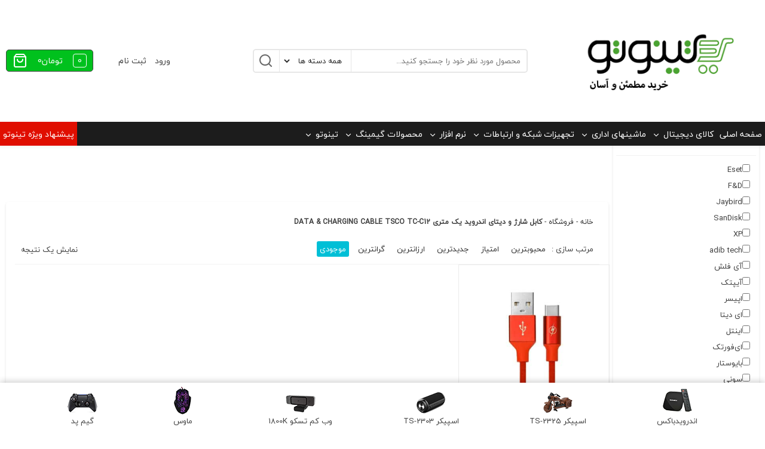

--- FILE ---
content_type: text/html; charset=UTF-8
request_url: https://tinoto.ir/product-tag/%DA%A9%D8%A7%D8%A8%D9%84-%D8%B4%D8%A7%D8%B1%DA%98-%D9%88-%D8%AF%DB%8C%D8%AA%D8%A7%DB%8C-%D8%A7%D9%86%D8%AF%D8%B1%D9%88%DB%8C%D8%AF-%DB%8C%DA%A9-%D9%85%D8%AA%D8%B1%DB%8C-data-charging-cable-tsco/
body_size: 30113
content:
<!doctype html>
<html dir="rtl" lang="fa-IR">
<head>
	<meta charset="UTF-8">
	<meta name="fontiran.com:license" content="K7DNS" ><meta name="fontiran.com:license" content="ZH6B2X" >	<meta name="viewport" content="width=device-width, initial-scale=1">
	<link rel="profile" href="https://gmpg.org/xfn/11">
	<link rel="shortcut icon" type="image/png" href="https://tinoto.ir/wp-content/uploads/2016/12/favicon.png"/><meta name='robots' content='index, follow, max-image-preview:large, max-snippet:-1, max-video-preview:-1' />

	<!-- This site is optimized with the Yoast SEO Premium plugin v25.0 (Yoast SEO v26.8) - https://yoast.com/product/yoast-seo-premium-wordpress/ -->
	<title>تسکو شاپ ، لوازم جانبی کامپیوتر و موبایل</title>
	<meta name="description" content="فروشگاه اینترنتی تینوتو | فروش آنلاین محصولات آیتی ، لوازم جانبی کامپیوتر و موبایل" />
	<link rel="canonical" href="https://tinoto.ir/product-tag/کابل-شارژ-و-دیتای-اندروید-یک-متری-data-charging-cable-tsco/" />
	<meta property="og:locale" content="fa_IR" />
	<meta property="og:type" content="article" />
	<meta property="og:title" content="فروشگاه اینترنتی تینوتو | فروش آنلاین محصولات آیتی ، لوازم جانبی کامپیوتر و موبایل" />
	<meta property="og:description" content="فروش محصولات تسکو" />
	<meta property="og:url" content="https://tinoto.ir/product-tag/کابل-شارژ-و-دیتای-اندروید-یک-متری-data-charging-cable-tsco/" />
	<meta property="og:site_name" content="فروشگاه اینترنتی تینوتو | فروش آنلاین محصولات آیتی ، لوازم جانبی کامپیوتر و موبایل" />
	<meta property="og:image" content="https://tinoto.ir/wp-content/uploads/2024/01/d-2310-5.jpg" />
	<meta property="og:image:width" content="1080" />
	<meta property="og:image:height" content="1080" />
	<meta property="og:image:type" content="image/jpeg" />
	<meta name="twitter:card" content="summary_large_image" />
	<meta name="twitter:site" content="@tinotoir" />
	<script type="application/ld+json" class="yoast-schema-graph">{"@context":"https://schema.org","@graph":[{"@type":"CollectionPage","@id":"https://tinoto.ir/product-tag/%da%a9%d8%a7%d8%a8%d9%84-%d8%b4%d8%a7%d8%b1%da%98-%d9%88-%d8%af%db%8c%d8%aa%d8%a7%db%8c-%d8%a7%d9%86%d8%af%d8%b1%d9%88%db%8c%d8%af-%db%8c%da%a9-%d9%85%d8%aa%d8%b1%db%8c-data-charging-cable-tsco/","url":"https://tinoto.ir/product-tag/%da%a9%d8%a7%d8%a8%d9%84-%d8%b4%d8%a7%d8%b1%da%98-%d9%88-%d8%af%db%8c%d8%aa%d8%a7%db%8c-%d8%a7%d9%86%d8%af%d8%b1%d9%88%db%8c%d8%af-%db%8c%da%a9-%d9%85%d8%aa%d8%b1%db%8c-data-charging-cable-tsco/","name":"تسکو شاپ ، لوازم جانبی کامپیوتر و موبایل","isPartOf":{"@id":"https://tinoto.ir/#website"},"primaryImageOfPage":{"@id":"https://tinoto.ir/product-tag/%da%a9%d8%a7%d8%a8%d9%84-%d8%b4%d8%a7%d8%b1%da%98-%d9%88-%d8%af%db%8c%d8%aa%d8%a7%db%8c-%d8%a7%d9%86%d8%af%d8%b1%d9%88%db%8c%d8%af-%db%8c%da%a9-%d9%85%d8%aa%d8%b1%db%8c-data-charging-cable-tsco/#primaryimage"},"image":{"@id":"https://tinoto.ir/product-tag/%da%a9%d8%a7%d8%a8%d9%84-%d8%b4%d8%a7%d8%b1%da%98-%d9%88-%d8%af%db%8c%d8%aa%d8%a7%db%8c-%d8%a7%d9%86%d8%af%d8%b1%d9%88%db%8c%d8%af-%db%8c%da%a9-%d9%85%d8%aa%d8%b1%db%8c-data-charging-cable-tsco/#primaryimage"},"thumbnailUrl":"https://tinoto.ir/wp-content/uploads/2020/01/TINOTO-TSCO-TC-C12.jpg","description":"فروشگاه اینترنتی تینوتو | فروش آنلاین محصولات آیتی ، لوازم جانبی کامپیوتر و موبایل","breadcrumb":{"@id":"https://tinoto.ir/product-tag/%da%a9%d8%a7%d8%a8%d9%84-%d8%b4%d8%a7%d8%b1%da%98-%d9%88-%d8%af%db%8c%d8%aa%d8%a7%db%8c-%d8%a7%d9%86%d8%af%d8%b1%d9%88%db%8c%d8%af-%db%8c%da%a9-%d9%85%d8%aa%d8%b1%db%8c-data-charging-cable-tsco/#breadcrumb"},"inLanguage":"fa-IR"},{"@type":"ImageObject","inLanguage":"fa-IR","@id":"https://tinoto.ir/product-tag/%da%a9%d8%a7%d8%a8%d9%84-%d8%b4%d8%a7%d8%b1%da%98-%d9%88-%d8%af%db%8c%d8%aa%d8%a7%db%8c-%d8%a7%d9%86%d8%af%d8%b1%d9%88%db%8c%d8%af-%db%8c%da%a9-%d9%85%d8%aa%d8%b1%db%8c-data-charging-cable-tsco/#primaryimage","url":"https://tinoto.ir/wp-content/uploads/2020/01/TINOTO-TSCO-TC-C12.jpg","contentUrl":"https://tinoto.ir/wp-content/uploads/2020/01/TINOTO-TSCO-TC-C12.jpg","width":300,"height":300,"caption":"CHARGING CABLE TSCO TC-C12"},{"@type":"BreadcrumbList","@id":"https://tinoto.ir/product-tag/%da%a9%d8%a7%d8%a8%d9%84-%d8%b4%d8%a7%d8%b1%da%98-%d9%88-%d8%af%db%8c%d8%aa%d8%a7%db%8c-%d8%a7%d9%86%d8%af%d8%b1%d9%88%db%8c%d8%af-%db%8c%da%a9-%d9%85%d8%aa%d8%b1%db%8c-data-charging-cable-tsco/#breadcrumb","itemListElement":[{"@type":"ListItem","position":1,"name":"خانه","item":"https://tinoto.ir/"},{"@type":"ListItem","position":2,"name":"فروشگاه","item":"https://tinoto.ir/shop/"},{"@type":"ListItem","position":3,"name":"کابل شارژ و دیتای اندروید یک متری DATA &amp; CHARGING CABLE TSCO TC-C12"}]},{"@type":"WebSite","@id":"https://tinoto.ir/#website","url":"https://tinoto.ir/","name":"فروشگاه اینترنتی تینوتو | فروش آنلاین محصولات آیتی ، موبایل ، لپ تاپ و کامپیوتر","description":"نمایندگی و پخش محصولات تسکو با قیمت مناسب","publisher":{"@id":"https://tinoto.ir/#/schema/person/cab753513e2732deab7a9a7037effaa1"},"alternateName":"https://tscoshop.com","potentialAction":[{"@type":"SearchAction","target":{"@type":"EntryPoint","urlTemplate":"https://tinoto.ir/?s={search_term_string}"},"query-input":{"@type":"PropertyValueSpecification","valueRequired":true,"valueName":"search_term_string"}}],"inLanguage":"fa-IR"},{"@type":["Person","Organization"],"@id":"https://tinoto.ir/#/schema/person/cab753513e2732deab7a9a7037effaa1","name":"behnam","image":{"@type":"ImageObject","inLanguage":"fa-IR","@id":"https://tinoto.ir/#/schema/person/image/","url":"https://tinoto.ir/wp-content/uploads/2023/05/photo_۲۰۱۹-۰۴-۰۹_۱۱-۴۳-۵۶.jpg","contentUrl":"https://tinoto.ir/wp-content/uploads/2023/05/photo_۲۰۱۹-۰۴-۰۹_۱۱-۴۳-۵۶.jpg","width":1280,"height":960,"caption":"behnam"},"logo":{"@id":"https://tinoto.ir/#/schema/person/image/"},"sameAs":["https://tinoto.ir"],"publishingPrinciples":"https://tinoto.ir/%d8%b5%d9%81%d8%ad%d9%87-%d8%b4%d8%b1%d8%a7%db%8c%d8%b7-%d9%88-%d9%82%d9%88%d8%a7%d9%86%db%8c%d9%86-%d8%a7%d8%b9%d8%b6%d8%a7/","ownershipFundingInfo":"https://tinoto.ir/%d8%a7%db%8c%d9%86%d9%85%d8%a7%d8%af/","ethicsPolicy":"https://tinoto.ir/%d8%b5%d9%81%d8%ad%d9%87-%d8%b4%d8%b1%d8%a7%db%8c%d8%b7-%d9%88-%d9%82%d9%88%d8%a7%d9%86%db%8c%d9%86-%d8%a7%d8%b9%d8%b6%d8%a7/"}]}</script>
	<!-- / Yoast SEO Premium plugin. -->


<link rel="alternate" type="application/rss+xml" title="فروشگاه اینترنتی تینوتو | فروش آنلاین محصولات آیتی ، لوازم جانبی کامپیوتر و موبایل &raquo; خوراک" href="https://tinoto.ir/feed/" />
<link rel="alternate" type="application/rss+xml" title="فروشگاه اینترنتی تینوتو | فروش آنلاین محصولات آیتی ، لوازم جانبی کامپیوتر و موبایل &raquo; خوراک دیدگاه‌ها" href="https://tinoto.ir/comments/feed/" />
<link rel="alternate" type="application/rss+xml" title="خوراک فروشگاه اینترنتی تینوتو | فروش آنلاین محصولات آیتی ، لوازم جانبی کامپیوتر و موبایل &raquo; کابل شارژ و دیتای اندروید یک متری DATA &amp; CHARGING CABLE TSCO TC-C12 برچسب" href="https://tinoto.ir/product-tag/%da%a9%d8%a7%d8%a8%d9%84-%d8%b4%d8%a7%d8%b1%da%98-%d9%88-%d8%af%db%8c%d8%aa%d8%a7%db%8c-%d8%a7%d9%86%d8%af%d8%b1%d9%88%db%8c%d8%af-%db%8c%da%a9-%d9%85%d8%aa%d8%b1%db%8c-data-charging-cable-tsco/feed/" />
<style id='wp-img-auto-sizes-contain-inline-css' type='text/css'>
img:is([sizes=auto i],[sizes^="auto," i]){contain-intrinsic-size:3000px 1500px}
/*# sourceURL=wp-img-auto-sizes-contain-inline-css */
</style>
<style id='classic-theme-styles-inline-css' type='text/css'>
/*! This file is auto-generated */
.wp-block-button__link{color:#fff;background-color:#32373c;border-radius:9999px;box-shadow:none;text-decoration:none;padding:calc(.667em + 2px) calc(1.333em + 2px);font-size:1.125em}.wp-block-file__button{background:#32373c;color:#fff;text-decoration:none}
/*# sourceURL=/wp-includes/css/classic-themes.min.css */
</style>
<link rel='stylesheet' id='pwb-lib-slick-css' href='https://tinoto.ir/wp-content/plugins/perfect-woocommerce-brands-msina1/assets/lib/slick/slick.css?ver=1.8.0' type='text/css' media='all' />
<link rel='stylesheet' id='pwb-styles-frontend-css' href='https://tinoto.ir/wp-content/plugins/perfect-woocommerce-brands-msina1/assets/css/styles-frontend.min.css?ver=1.6.4' type='text/css' media='all' />
<link rel='stylesheet' id='woocommerce-layout-rtl-css' href='https://tinoto.ir/wp-content/plugins/woocommerce/assets/css/woocommerce-layout-rtl.css?ver=10.4.3' type='text/css' media='all' />
<link rel='stylesheet' id='woocommerce-smallscreen-rtl-css' href='https://tinoto.ir/wp-content/plugins/woocommerce/assets/css/woocommerce-smallscreen-rtl.css?ver=10.4.3' type='text/css' media='only screen and (max-width: 768px)' />
<link rel='stylesheet' id='woocommerce-general-rtl-css' href='https://tinoto.ir/wp-content/plugins/woocommerce/assets/css/woocommerce-rtl.css?ver=10.4.3' type='text/css' media='all' />
<style id='woocommerce-inline-inline-css' type='text/css'>
.woocommerce form .form-row .required { visibility: visible; }
/*# sourceURL=woocommerce-inline-inline-css */
</style>
<link rel='stylesheet' id='kanishop-theme-style-css' href='https://tinoto.ir/wp-content/themes/kanishop/style.css?ver=6.9' type='text/css' media='all' />
<link rel='stylesheet' id='kanishop-3level-hmegamenu-style-css' href='https://tinoto.ir/wp-content/themes/kanishop/assets/css/three-level-megamenu-horizontal.min.css?ver=6.9' type='text/css' media='all' />
<link rel='stylesheet' id='kanishop-woo-archive-style-css' href='https://tinoto.ir/wp-content/themes/kanishop/assets/css/woo-archive.min.css?ver=6.9' type='text/css' media='all' />
<link rel='stylesheet' id='kanishop-sticky-footer-style-css' href='https://tinoto.ir/wp-content/themes/kanishop/assets/css/sticky-footer.min.css?ver=6.9' type='text/css' media='all' />
<link rel='stylesheet' id='kanishop-font-icons-css' href='https://tinoto.ir/wp-content/themes/kanishop/assets/css/fonts-awesome-feather.min.css?ver=6.9' type='text/css' media='all' />
<link rel='stylesheet' id='kanishop-swiper-css-css' href='https://tinoto.ir/wp-content/themes/kanishop/assets/css/swiper-bundle.min.css?ver=6.9' type='text/css' media='all' />
<script type="text/javascript" src="https://tinoto.ir/wp-includes/js/jquery/jquery.min.js?ver=3.7.1" id="jquery-core-js"></script>
<script type="text/javascript" src="https://tinoto.ir/wp-includes/js/jquery/jquery-migrate.min.js?ver=3.4.1" id="jquery-migrate-js"></script>
<script type="text/javascript" src="https://tinoto.ir/wp-content/plugins/woocommerce/assets/js/jquery-blockui/jquery.blockUI.min.js?ver=2.7.0-wc.10.4.3" id="wc-jquery-blockui-js" defer="defer" data-wp-strategy="defer"></script>
<script type="text/javascript" id="wc-add-to-cart-js-extra">
/* <![CDATA[ */
var wc_add_to_cart_params = {"ajax_url":"/wp-admin/admin-ajax.php","wc_ajax_url":"/?wc-ajax=%%endpoint%%","i18n_view_cart":"\u0645\u0634\u0627\u0647\u062f\u0647 \u0633\u0628\u062f \u062e\u0631\u06cc\u062f","cart_url":"https://tinoto.ir/cart/","is_cart":"","cart_redirect_after_add":"no"};
//# sourceURL=wc-add-to-cart-js-extra
/* ]]> */
</script>
<script type="text/javascript" src="https://tinoto.ir/wp-content/plugins/woocommerce/assets/js/frontend/add-to-cart.min.js?ver=10.4.3" id="wc-add-to-cart-js" defer="defer" data-wp-strategy="defer"></script>
<script type="text/javascript" src="https://tinoto.ir/wp-content/plugins/woocommerce/assets/js/js-cookie/js.cookie.min.js?ver=2.1.4-wc.10.4.3" id="wc-js-cookie-js" defer="defer" data-wp-strategy="defer"></script>
<script type="text/javascript" id="woocommerce-js-extra">
/* <![CDATA[ */
var woocommerce_params = {"ajax_url":"/wp-admin/admin-ajax.php","wc_ajax_url":"/?wc-ajax=%%endpoint%%","i18n_password_show":"\u0646\u0645\u0627\u06cc\u0634 \u0631\u0645\u0632\u0639\u0628\u0648\u0631","i18n_password_hide":"Hide password"};
//# sourceURL=woocommerce-js-extra
/* ]]> */
</script>
<script type="text/javascript" src="https://tinoto.ir/wp-content/plugins/woocommerce/assets/js/frontend/woocommerce.min.js?ver=10.4.3" id="woocommerce-js" defer="defer" data-wp-strategy="defer"></script>
<link rel="https://api.w.org/" href="https://tinoto.ir/wp-json/" /><link rel="alternate" title="JSON" type="application/json" href="https://tinoto.ir/wp-json/wp/v2/product_tag/5917" /><link rel="EditURI" type="application/rsd+xml" title="RSD" href="https://tinoto.ir/xmlrpc.php?rsd" />
<link rel="stylesheet" href="https://tinoto.ir/wp-content/themes/kanishop/rtl.css" type="text/css" media="screen" /><meta name="generator" content="WordPress 6.9" />
<meta name="generator" content="WooCommerce 10.4.3" />
	
		<style>
			[id^=kts-main-slider] .swiper-slide img {
				max-width: 100%;
				height: 100% !important;
				width: 100%;
			}
		</style>
	<meta name="google-site-verification" content="Sv48bmHZ9MqE7bqhqWAt5IXeekhBPBLiJSmYUeE45h0" />

<meta name="keywords" content="فر.شگاه اینترنتی , فروش لوازم جانبی , فروش اینترنتی محصولات دیجیتال">
<meta name="robots" content="index, follow">
<meta http-equiv="Content-Type" content="text/html; charset=utf-8">
<meta name="language" content="Persian">
<meta name="author" content="اسماعیل محبی فر">
<script src="https://www.google.com/recaptcha/enterprise.js?render=6Ld5QQMfAAAAALMwNu3HVbV3E7KD2DxL6U4VUyNW"></script>

<!-- Google Tag Manager -->
<script>(function(w,d,s,l,i){w[l]=w[l]||[];w[l].push({'gtm.start':
new Date().getTime(),event:'gtm.js'});var f=d.getElementsByTagName(s)[0],
j=d.createElement(s),dl=l!='dataLayer'?'&l='+l:'';j.async=true;j.src=
'https://www.googletagmanager.com/gtm.js?id='+i+dl;f.parentNode.insertBefore(j,f);
})(window,document,'script','dataLayer','GTM-MPRZGPW');</script>
<!-- End Google Tag Manager -->
	<noscript><style>.woocommerce-product-gallery{ opacity: 1 !important; }</style></noscript>
	<link rel="icon" href="https://tinoto.ir/wp-content/uploads/2016/12/cropped-tinoto-favicon-32x32.png" sizes="32x32" />
<link rel="icon" href="https://tinoto.ir/wp-content/uploads/2016/12/cropped-tinoto-favicon-192x192.png" sizes="192x192" />
<link rel="apple-touch-icon" href="https://tinoto.ir/wp-content/uploads/2016/12/cropped-tinoto-favicon-180x180.png" />
<meta name="msapplication-TileImage" content="https://tinoto.ir/wp-content/uploads/2016/12/cropped-tinoto-favicon-270x270.png" />
<style type="text/css">.post-type-archive-product a.added_to_cart.wc-forward,
		.tax-products_brand a.added_to_cart.wc-forward,
		.tax-product_cat a.added_to_cart.wc-forward,
		.tax-product_tag a.added_to_cart.wc-forward { display:none; }</style><style id="custom-css" type="text/css">@font-face {font-family: 'iranyekan';src: url('https://tinoto.ir/wp-content/themes/kanishop/assets/css/fonts/iranyekan/iranyekan.woff2') format('woff2');font-weight: normal;font-display:swap;}@font-face {font-family: 'parastoo';src: url('https://tinoto.ir/wp-content/themes/kanishop/assets/css/fonts/parastoo/parastoo.woff2') format('woff2');font-weight: normal;font-display:swap;}@font-face {font-family: 'nahid';src: url('https://tinoto.ir/wp-content/themes/kanishop/assets/css/fonts/nahid/nahid.woff2') format('woff2');font-weight: normal;font-display:swap;}@font-face {font-family: 'iransans';src: url('https://tinoto.ir/wp-content/themes/kanishop/assets/css/fonts/iransans/iransans.woff2') format('woff2');font-weight: normal;font-display:swap;}body,#main .post .entry-content p,#main .post .entry-content p strong,#main .post .entry-content p a strong,#main .post .entry-content a,#main .post .entry-content a strong,#main .post .entry-content strong a,#main .post .entry-content span,#main .post .entry-content button,#main .post .entry-content input,#main .post .entry-content select,#main .post .entry-content optgroup,#main .post .entry-content textarea,#main .kts-product_desc p,#main .kts-product_desc a,#main .kts-product_desc span,#main .kts-product_desc button,#main .kts-product_desc input,#main .kts-product_desc select,#main .kts-product_desc optgroup,#main .kts-product_desc textarea{ font-family: iranyekan ; }#main .entry-header h1, #main .post .entry-content h1,#main .kts-product_desc h1{ font-family: parastoo ; }#main .post .entry-content h2, #main .kts-product_desc h2{ font-family: nahid ; }#main .post .entry-content h3, #main .kts-product_desc h3{ font-family: iransans ; }#main .post .entry-content h4, #main .kts-product_desc h4{ font-family: iransans ; }#main .post .entry-content h5, #main .kts-product_desc h5{ font-family: iransans ; }#main .post .entry-content h6, #main .kts-product_desc h6{ font-family: iransans ; }#main .post .entry-content p,#main .post .entry-content p strong,#main .post .entry-content p a strong,#main .post .entry-content a,#main .post .entry-content a strong,#main .post .entry-content strong a,#main .post .entry-content span,#main .post .entry-content button,#main .post .entry-content input,#main .post .entry-content select,#main .post .entry-content optgroup,#main .post .entry-content textarea,#main .kts-product_desc p,#main .kts-product_desc a,#main .kts-product_desc span,#main .kts-product_desc button,#main .kts-product_desc input,#main .kts-product_desc select,#main .kts-product_desc optgroup,#main .kts-product_desc textarea{ font-size: 13px ; }#main .post .entry-content h1, #main .kts-product_desc h1{ font-size: 20px ; }#main .post .entry-content h2, #main .kts-product_desc h2{ font-size: 18px ; }#main .post .entry-content h3, #main .kts-product_desc h3{ font-size: 16px ; }#main .post .entry-content h4, #main .kts-product_desc h4{ font-size: 14px ; }#main .post .entry-content h5, #main .kts-product_desc h5{ font-size: 16px ; }#main .post .entry-content h6, #main .kts-product_desc h6{ font-size: 14px ; }#main .post .entry-content .has-huge-font-size,#main .kts-product_desc .has-huge-font-size,#main .post .entry-content .has-huge-font-size *,#main .kts-product_desc .has-huge-font-size * {font-size: 48px;}#main .post .entry-content .has-large-font-size,#main .kts-product_desc .has-large-font-size,#main .post .entry-content .has-large-font-size *,#main .kts-product_desc .has-large-font-size * {font-size: 36px;}#main .post .entry-content .has-medium-font-size,#main .kts-product_desc .has-medium-font-size,#main .post .entry-content .has-medium-font-size *,#main .kts-product_desc .has-medium-font-size * {font-size: 20px;}#main .post .entry-content .has-normal-font-size,#main .kts-product_desc .has-normal-font-size,#main .post .entry-content .has-normal-font-size *,#main .kts-product_desc .has-normal-font-size * {font-size: 16px;}#main .post .entry-content .has-small-font-size,#main .kts-product_desc .has-small-font-size,#main .post .entry-content .has-small-font-size *,#main .kts-product_desc .has-small-font-size * {font-size: 13px;}div#top-bar {background-color: #49c64f;}@media screen and (min-width: 992px) {div#top-bar,div#top-bar ul#topbar-menu-ul ul.sub-menu {background-color: #49c64f;}}div#top-bar,div#top-bar a,.topbar-menu-wrapper ul#topbar-menu-ul li ul.sub-menu li a,.topbar-menu-wrapper ul#topbar-menu-ul li ul.sub-menu li a:before {color: #ffffff;}#main .kts-product_desc a,#main .kts-product_desc p a,#main .kts-product_desc p a strong,#main .kts-product_desc a:focus,#main .kts-product_desc a:hover,#main .kts-product_desc a:active,#main .kts-product_desc p a:focus,#main .kts-product_desc p a:hover,#main .kts-product_desc p a:active,#main .post .entry-content p a strong,#main .post .entry-content a,#main .post .entry-content a strong,#main .post .entry-content strong a,.term-description a,.term-description p a,.term-description p a strong,.term-description a:focus,.term-description a:hover,.term-description a:active,.term-description p a:focus,.term-description p a:hover,.term-description p a:active {color: #347bba;}.swiper-container .woocommerce-Price-amount,.swiper-container ins .woocommerce-Price-amount,.swiper-container .woocommerce-Price-amount bdi,.swiper-container ins .woocommerce-Price-amount bdi,.content-area .woocommerce-Price-amount,.content-area ins .woocommerce-Price-amount,.content-area .woocommerce-Price-amount bdi,.content-area ins .woocommerce-Price-amount bdi{color: #000000;}.woocommerce ul.products li.product .price .woocommerce-Price-currencySymbol,.price .woocommerce-Price-currencySymbol,.woocommerce div.product p.price .woocommerce-Price-currencySymbol,.woocommerce div.product span.price .woocommerce-Price-currencySymbol,.woocommerce-cart .content-area span.woocommerce-Price-currencySymbol,.woocommerce-cart .content-area .woocommerce-Price-amount .woocommerce-Price-currencySymbol,.woocommerce-checkout .content-area span.woocommerce-Price-currencySymbol,.woocommerce-checkout .content-area .woocommerce-Price-amount .woocommerce-Price-currencySymbol {color: #000000 !important;}.product-template-default .products .product .button,.dokan-store .products .product .button,.page-template-default .woocommerce .product .button,.page-template .products .product .button,.archive.woocommerce .products .product .button,.swiper-container li.product .add_to_cart_button,.kts-call-for-price,button.kanishop-readmore-btn,.woocommerce a.button.alt, .product-template-default .products .product .button,.dokan-store .products .product .button,.page-template-default .woocommerce .product .button,.page-template .products .product .button,.archive.woocommerce .products .product .button,.swiper-container li.product .add_to_cart_button,.kts-call-for-price,.single_add_to_cart_button,.woocommerce #respond input#submit,.woocommerce a.button,.woocommerce button.button,.woocommerce input.button,a.ksbpl-readmore-btn,.widget .widget_shopping_cart_content p.woocommerce-mini-cart__buttons.buttons a,.kts-qbt-wapper #ks-qbt-submit,form#commentform .form-submit input#submit,[id^=kts-offer-slider] .swiper-container-thumbs .swiper-wrapper .swiper-slide.swiper-slide-thumb-active{background-color: #4caf50 !important;}.ks-header-ads {background-color: #18ecec;}#masthead {background-color: #ffffff;}.kanishop-header-wrapper {background-color: transparent;}.kanishop-header-cart .site-header-cart .cart-contents {color:#00c11d;border-color:#00c11d;}.kanishop-header-cart .site-header-cart .cart-contents.active,.kanishop-header-cart .site-header-cart .cart-contents .count,.kanishop-cart-style-icon,.kanishop-cart-style-icon-count,.kanishop-cart-style-icon-total,.kanishop-cart-style-icon-count-total,.kanishop-cart-style-icon-cartfixtext{background-color: #00c11d;}.kanishop-header-cart .site-header-cart .cart-contents,.kanishop-header-cart .site-header-cart a.cart-contents,.kanishop-header-cart .site-header-cart a.cart-contents span,.kanishop-header-cart .site-header-cart a.cart-contents:before,.kanishop-header-cart .site-header-cart a.cart-contents .count,.kanishop-header-cart .site-header-cart .cart-contents.active .count,.cart-contents,a.kanishop-cart-style-icon ,a.kanishop-cart-style-icon-count ,a.kanishop-cart-style-icon-total ,a.kanishop-cart-style-icon-count-total ,a.kanishop-cart-style-icon-cartfixtext ,.kanishop-cart-style-icon ,.kanishop-cart-style-icon-count ,.kanishop-cart-style-icon-total ,.kanishop-cart-style-icon-count-total ,.kanishop-cart-style-icon-cartfixtext ,.cart-contents i,.kanishop-cart-style-icon i,.kanishop-cart-style-icon-count i,.kanishop-cart-style-icon-total i,.kanishop-cart-style-icon-count-total i,.kanishop-cart-style-icon-cartfixtext i,.kanishop-cart-style-icon span,.kanishop-cart-style-icon-count span,.kanishop-cart-style-icon-total span,.kanishop-cart-style-icon-count-total span,.kanishop-cart-style-icon-cartfixtext span{color: #fff;}div#site-header-cart a.cart-contents span.minicartcount,div#site-header-cart a.kanishop-cart-style-icon-count-total span.minicart-numbers span.minicartcount {border-color: #fff;}.kanishop-header-cart .site-header-cart .cart-contents.active .count {border-color: #fff;}a.kanishop-cart-style-icon ,a.kanishop-cart-style-icon-count ,a.kanishop-cart-style-icon-total ,a.kanishop-cart-style-icon-count-total ,a.kanishop-cart-style-icon-cartfixtext,.kanishop-header-cart .site-header-cart .cart-contents{border: solid 1px#454545;}.kanimmm-menu-wrapper,.kanimmm3l-menu-wrapper,.kanivmm-menu-wrapper {background-color: #1c1c1c;}.kanimmm-menu-wrapper > ul#kanimmm-menu-id > li > a,.kanimmm3l-menu-wrapper > ul#kanimmm3l-menu-id > li > a,.kanivmm-menu-wrapper > ul#kanivmm-menu-id > li > a {color: #ffffffff;}.kanimmm-menu-wrapper ul#kanimmm-menu-id li.kanimmm-hot-offer,.kanimmm-menu-wrapper ul#kanimmm-menu-id li.kanimmm-hot-offer:hover,.kanimmm3l-menu-wrapper ul#kanimmm3l-menu-id li.kani3lmmm-hot-offer,.kanimmm3l-menu-wrapper ul#kanimmm3l-menu-id li.kani3lmmm-hot-offer:hover,.kanivmm-menu-wrapper ul#kanivmm-menu-id li.kanivmm-hot-offer,.kanivmm-menu-wrapper ul#kanivmm-menu-id li.kanivmm-hot-offer:hover {background-color: #e00e00;}.kanimmm-menu-wrapper ul#kanimmm-menu-id li.kanimmm-hot-offer a,.kanimmm3l-menu-wrapper ul#kanimmm3l-menu-id li.kani3lmmm-hot-offer a,.kanivmm-menu-wrapper ul#kanivmm-menu-id li.kanivmm-hot-offer a {color: #ffffff;}.right-float-menu ul {background-color: #ffffff;}.right-float-menu ul li a {color: #ffffff;}.right-float-menu ul li a:hover {background-color: #e74c3c;}.left-float-menu ul li a {background-color: #fff;}.left-float-menu ul li a {color: #27ae60;}.con-info-bar {background-color:#00bfd6;}.con-info-bar .items,.con-info-bar .items a {color:#ffffff;}.inf-sociem-bar {background-color:#eaeaea;}.inf-sociem-bar .items h3,.inf-sociem-bar .items ul li a,.inf-sociem-bar .news-soapp .social a,.inf-sociem-bar .news-soapp .social a .fa{color:#757575;}#menus-footer {background-color:#ff1414;}#menus-footer .menus-footer-item .menus-footer-item-title, #menus-footer .menus-footer-item .menus-footer-item-menu ul li, #menus-footer .menus-footer-item .menus-footer-item-menu ul li a {color:#81d742 !important;}.copy-right {background-color:#286b8c;}.copy-right {color:#ffffff;}.about-bottom-footer {background-color:#ffffff;}.about-bottom-footer {color:#1c1c1c;}.kssf-cta-wrapp.kssf-active-cta,.kssf-cta-wrapp.kssf-active-cta span {color: #72ab24;}.kssfmm-wrapper .kssfmm-active {background-color: #72ab24;}.swiper-container .swiper-wrapper .swiper-slide .product .onsale, .woocommerce span.onsale {color: #ef394e;}.woocommerce-store-notice, p.demo_store {background-color: #a46497;}.blockUI:before,.user-pro-loading .kts-loader:before,.quick-view-loading .kts-loader:before,.wrapp-kts-loader .kts-loader:before,.kts-loader-search:before,.brandajax-wrapper-top .kts-loader:before {border-left-color: #00bfd6;}.woocommerce #respond input#submit.loading:after,.woocommerce a.button.loading:after,.woocommerce button.button.loading:after,.woocommerce input.button.loading:after,.swiper-container .product .button.loading:after {border-left-color: #00bfd6;}.woocommerce #respond input#submit.alt,.woocommerce button.button.alt,.woocommerce input.button.alt {background-color: #00bfd6;}.woocommerce #respond input#submit.alt.disabled,.woocommerce #respond input#submit.alt.disabled:hover,.woocommerce #respond input#submit.alt:disabled,.woocommerce #respond input#submit.alt:disabled:hover,.woocommerce #respond input#submit.alt:disabled[disabled],.woocommerce #respond input#submit.alt:disabled[disabled]:hover,.woocommerce a.button.alt.disabled,.woocommerce a.button.alt.disabled:hover,.woocommerce a.button.alt:disabled, .woocommerce a.button.alt:disabled:hover,.woocommerce a.button.alt:disabled[disabled],.woocommerce a.button.alt:disabled[disabled]:hover,.woocommerce button.button.alt.disabled,.woocommerce button.button.alt.disabled:hover,.woocommerce button.button.alt:disabled,.woocommerce button.button.alt:disabled:hover,.woocommerce button.button.alt:disabled[disabled],.woocommerce button.button.alt:disabled[disabled]:hover,.woocommerce input.button.alt.disabled,.woocommerce input.button.alt.disabled:hover,.woocommerce input.button.alt:disabled,.woocommerce input.button.alt:disabled:hover,.woocommerce input.button.alt:disabled[disabled],.woocommerce input.button.alt:disabled[disabled]:hover {background-color: #00bfd6;}.woocommerce #respond input#submit.alt:hover,.woocommerce button.button.alt:hover,.woocommerce input.button.alt:hover {background-color: #00bfd6;}.wrapprofile .kts-tabs a:hover {color: #00bfd6;}.wrapprofile .kts-tabs .navbar-tabs li a:hover {color: #00bfd6;}.kts-state-product .rating .kts-progress-product .items.kts-progress-bar .kts-progress-state {background-color: #00bfd6;}.dokan-store .products .product .added_to_cart,.page-template-default .woocommerce .product .added_to_cart,.page-template .products .product .added_to_cart,.archive.woocommerce .products .product .added_to_cart,#kts-flexible-content .flexible-content .item-flexcont .woocommerce .products .product .added_to_cart {background-color: #00bfd6;}#kts-flexible-content .flexible-nav li.active {border-top-color: #00bfd6;border-color: #00bfd6 #eee #fff;}#kts-flexible-content .flexible-nav li.active a {color: #00bfd6;}.page-template-default .woocommerce .product .compare.added:after,.woocommerce .products .product .compare.added:after {color: #00bfd6;}#single-related-products-carousel h2:first-child,section.related.products h2:first-child,.woocommerce .upsells.products h2:first-child {border-color: #00bfd6;}.product-template-default .products .product .button.added:after {color: #00bfd6;}.product-template-default .products .product .added_to_cart {background-color: #00bfd6;}.dokan-dashboard .dokan-dashboard-wrap .dokan-dash-sidebar ul.dokan-dashboard-menu li.active a,.page .woocommerce-MyAccount-navigation ul li.is-active a {color: #00bfd6;}.dokan-dashboard .dokan-dashboard-wrap .dokan-dash-sidebar ul.dokan-dashboard-menu li.dokan-common-links a:hover {color: #00bfd6;}.dokan-dashboard .dokan-dashboard-wrap .dokan-dash-sidebar ul.dokan-dashboard-menu li a:hover,.page .woocommerce-MyAccount-navigation ul li a:hover {color: #00bfd6;}.kts-main-slider .sp-thumbnails-container .sp-thumbnails .sp-thumbnail-container.sp-selected-thumbnail {background-color: #00bfd6;}.kts-offer-slider .sp-thumbnails-container .sp-thumbnails .sp-thumbnail-container.sp-selected-thumbnail {background-color: #00bfd6;}#kanishop-ordering-wrapper ul.kanishop-sortbydd li a.active,.woocommerce .woocommerce-pagination .page-numbers .current,.woocommerce .widget_price_filter .price_slider_wrapper .price_slider_amount .button,.woocommerce .widget_price_filter .price_slider_wrapper .ui-slider .ui-slider-range {background: #00bfd6;}.wrapprofile .kts-tabs .navbar-tabs .active a,.wrapprofile .kts-tabs .navbar-tabs .active a:hover {color: #00bfd6;}.swiper-container .carousel-title .title:before {background-color: #00bfd6 !important;}.kts-brand-carousel .carousel-title,.kts-posts-carousel .carousel-title {border-color: #00bfd6 !important;}.ks-products-slider .carousel-title .title:before,.ks-onsale-products-slider .carousel-title .title:before {background-color: #00bfd6 !important;}.woocommerce .product .woocommerce-tabs.wc-tabs-wrapper .tabs .active {color: #00bfd6;border-top-color: #00bfd6;}@media only screen and (min-width:992px) {.hide-in-pc {display: none;}}@media only screen and (min-width:576px) and (max-width:992px){.hide-in-tablets {display: none;}}@media (max-width:576px) {.hide-in-mobiles {display: none;}}.content-area{float:left;margin:0 -25% 0 0;width:100%}.site-main{margin:0 25% 0 0}.site-content .widget-area{float:right}.site-footer{clear:both;width:100%}.no-sidebar .content-area{float:none;margin-left:auto;margin-right:auto}.no-sidebar .site-main{margin-right:0}.side-megamenu .item .arrow:before{content:"\f104"}.side-megamenu .item .items.icon,.side-megamenu .item .items.title{float:right}.side-megamenu .item .arrow,.side-megamenu .item .btncl{float:right}@media (min-width:980px){.side-megamenu.dir-mm li .dd-megamenu:before{right:-8px;top:0}.side-megamenu.dir-mm li .dd-megamenu{right:100%}}.site-content .widget-area {width: 20%;}.swiper-button-next,.swiper-button-prev {background-image: none !important;}.site-main {margin: 0 20% 0 0;}@media screen and (min-width: 992px) {div#top-bar #top-bar-inner {min-height: 40px;}}@media screen and (max-width: 992px) {div#top-bar #top-bar-inner {height: auto;min-height: 40px;}}div#site-header-cart .kanishop-minicart i {order: -1;}.kts-container {max-width: 1280px;}.checkout.woocommerce-checkout #customer_details {display: flex;justify-content: center;flex-direction: column;}.checkout.woocommerce-checkout #customer_details .col-1, .checkout.woocommerce-checkout #customer_details .col-2 {align-self: center;}@media (max-width:480px){#customer_details .form-row {width: 100%;}}.widget-area .widget .widget-title.collapsed {border-bottom: none;margin-bottom: 0;padding-bottom: 0;}.widget-area .widget .widget-title:after {content: "\e931";font-family: "feather";color: #a3a3a3;position: absolute;top: 0;left: 10px;font-size: 20px;}.widget-area .widget .widget-title.collapsed:after {content: "\e92e";font-family: "feather";position: absolute;top: 0;left: 10px;font-size: 20px;}@media (max-width: 768px) {.site-content .widget-area {display: none !important;}}/*Header Settings*/ @media only screen and (max-width: 768px) {.ks-header-ads {display:none !important;}}a.kanishop-cart-style-icon ,a.kanishop-cart-style-icon-count ,a.kanishop-cart-style-icon-total ,a.kanishop-cart-style-icon-count-total ,a.kanishop-cart-style-icon-cartfixtext,.kanishop-header-cart .site-header-cart .cart-contents{border-radius: 5px;}a.kanishop-cart-style-icon ,a.kanishop-cart-style-icon-count ,a.kanishop-cart-style-icon-total ,a.kanishop-cart-style-icon-count-total ,a.kanishop-cart-style-icon-cartfixtext,.kanishop-header-cart .site-header-cart .cart-contents{padding: 5px;}/* 2 Level MegaMenu */@media screen and (min-width: 992px) {.kanimmm-menu-wrapper ul#kanimmm-menu-id li.megamenu ul.sub-menu li {display:block !important;}.kanimmm-menu-wrapper ul#kanimmm-menu-id > li.megamenu ul.sub-menu > li.menu-item-has-children {min-height: 350px !important;}}@media (max-width:768px) {.kts-popup-cornerads {display:none;}}.ks-alternative-products ul.products {overflow-x: auto;flex-wrap: nowrap;}.ksst-ctas-wrapper .kssf-cta-wrapp .kssf-icon {font-size: 30px;}.ksst-ctas-wrapper .kssf-cta-wrapp .kssf-text {font-size: 13px;}.archive.woocommerce ul.products li.product .not-original,.woocommerce-page ul.products li.product .not-original {color: #FFFFFF !important;background-color: #FFA500 !important;}.archive.woocommerce ul.products {text-align: center;display: flex;flex-wrap: wrap;}.archive.woocommerce ul.products.columns-1 {margin-left : -16px;margin-right: -15px;}.archive.woocommerce ul.products.columns-2 {margin-left : -16px;margin-right: -15px;}.archive.woocommerce ul.products.columns-3 {margin-left : -42px;margin-right: -15px;}.archive.woocommerce ul.products.columns-4 {margin-left: -16px;margin-right: -16px;}.archive.woocommerce ul.products.columns-5 {margin-left: -16px;margin-right: -16px;}.archive.woocommerce ul.products.columns-6 {margin-left: -26px;margin-right: -16px;}.archive.woocommerce ul.products li.product {margin: 0;outline: 1px solid #ebebeb;transition: all .2s ease-out;position: relative;}.archive.woocommerce ul.products.columns-1 li.product {flex: 0 0 calc(100% - 1px);max-width: calc(100% - 1px);}.archive.woocommerce ul.products.columns-2 li.product {flex: 0 0 calc(50% - 1px);max-width: calc(50% - 1px);}.archive.woocommerce ul.products.columns-3 li.product {flex: 0 0 calc(32.5% - 1px);max-width: calc(32.5% - 1px);}.archive.woocommerce ul.products.columns-4 li.product {flex: 0 0 calc(25% - 1px);max-width: calc(25% - 1px);}.archive.woocommerce ul.products.columns-5 li.product {flex: 0 0 calc(20% - 1px);max-width: calc(20% - 1px);}.archive.woocommerce ul.products.columns-6 li.product {flex: 0 0 calc(16.5% - 1px);max-width: calc(16.5% - 1px);}.archive.woocommerce ul.products li.product,.woocommerce-page ul.products li.product {margin-left: 1px !important;margin-top: 1px !important;margin-bottom: 0 !important;}@media (max-width: 992px) {.archive.woocommerce ul.products li.product {-ms-flex: 0 0 calc(50% - 1px) !important;flex: 0 0 calc(50% - 1px) !important;max-width: calc(50% - 1px) !important;}}@media only screen and (max-width: 768px) {.archive.woocommerce ul.products[class*=columns-] li.product, .woocommerce-page ul.products[class*=columns-] li.product {flex: 0 0 100% !important;max-width: 100% !important;}}.kts-template-products,.site-main,.single-product .woocommerce-error,.single-product .woocommerce-info,.single-product .woocommerce-message,.woocommerce-tabs.wc-tabs-wrapper,.single-product .woocommerce-breadcrumb,.related.products,.upsells.products,.kts-elements,.kts-main-elements,.widget-area .widget,.kts-top-special .item a img,.ks-alternative-products {border-radius: 5px;}.woocommerce-store-notice, p.demo_store {position: sticky;top: auto;bottom: 0;z-index: 9999999;}</style><style>.woocommerce .site-main .product .summary .meta-detail-wrapper .product_meta span.tagged_as{display: none;}</style>		<style type="text/css" id="wp-custom-css">
			body {
    background: #fff;
	padding: -4px;
}
.copy-right {
    background-color: #00b9eb;
    height: 40px;
	padding: 1px;
}
	.kts-searchbox .search input {
    background-color: #fff;
}
.inf-sociem-bar {
    background-color: #fefcfc;
}
.con-info-bar {
    background-color: #00b9eb;
    height: 100px;
}

		</style>
		<link rel='stylesheet' id='wc-blocks-style-rtl-css' href='https://tinoto.ir/wp-content/plugins/woocommerce/assets/client/blocks/wc-blocks-rtl.css?ver=wc-10.4.3' type='text/css' media='all' />
<style id='global-styles-inline-css' type='text/css'>
:root{--wp--preset--aspect-ratio--square: 1;--wp--preset--aspect-ratio--4-3: 4/3;--wp--preset--aspect-ratio--3-4: 3/4;--wp--preset--aspect-ratio--3-2: 3/2;--wp--preset--aspect-ratio--2-3: 2/3;--wp--preset--aspect-ratio--16-9: 16/9;--wp--preset--aspect-ratio--9-16: 9/16;--wp--preset--color--black: #000000;--wp--preset--color--cyan-bluish-gray: #abb8c3;--wp--preset--color--white: #ffffff;--wp--preset--color--pale-pink: #f78da7;--wp--preset--color--vivid-red: #cf2e2e;--wp--preset--color--luminous-vivid-orange: #ff6900;--wp--preset--color--luminous-vivid-amber: #fcb900;--wp--preset--color--light-green-cyan: #7bdcb5;--wp--preset--color--vivid-green-cyan: #00d084;--wp--preset--color--pale-cyan-blue: #8ed1fc;--wp--preset--color--vivid-cyan-blue: #0693e3;--wp--preset--color--vivid-purple: #9b51e0;--wp--preset--gradient--vivid-cyan-blue-to-vivid-purple: linear-gradient(135deg,rgb(6,147,227) 0%,rgb(155,81,224) 100%);--wp--preset--gradient--light-green-cyan-to-vivid-green-cyan: linear-gradient(135deg,rgb(122,220,180) 0%,rgb(0,208,130) 100%);--wp--preset--gradient--luminous-vivid-amber-to-luminous-vivid-orange: linear-gradient(135deg,rgb(252,185,0) 0%,rgb(255,105,0) 100%);--wp--preset--gradient--luminous-vivid-orange-to-vivid-red: linear-gradient(135deg,rgb(255,105,0) 0%,rgb(207,46,46) 100%);--wp--preset--gradient--very-light-gray-to-cyan-bluish-gray: linear-gradient(135deg,rgb(238,238,238) 0%,rgb(169,184,195) 100%);--wp--preset--gradient--cool-to-warm-spectrum: linear-gradient(135deg,rgb(74,234,220) 0%,rgb(151,120,209) 20%,rgb(207,42,186) 40%,rgb(238,44,130) 60%,rgb(251,105,98) 80%,rgb(254,248,76) 100%);--wp--preset--gradient--blush-light-purple: linear-gradient(135deg,rgb(255,206,236) 0%,rgb(152,150,240) 100%);--wp--preset--gradient--blush-bordeaux: linear-gradient(135deg,rgb(254,205,165) 0%,rgb(254,45,45) 50%,rgb(107,0,62) 100%);--wp--preset--gradient--luminous-dusk: linear-gradient(135deg,rgb(255,203,112) 0%,rgb(199,81,192) 50%,rgb(65,88,208) 100%);--wp--preset--gradient--pale-ocean: linear-gradient(135deg,rgb(255,245,203) 0%,rgb(182,227,212) 50%,rgb(51,167,181) 100%);--wp--preset--gradient--electric-grass: linear-gradient(135deg,rgb(202,248,128) 0%,rgb(113,206,126) 100%);--wp--preset--gradient--midnight: linear-gradient(135deg,rgb(2,3,129) 0%,rgb(40,116,252) 100%);--wp--preset--font-size--small: 13px;--wp--preset--font-size--medium: 20px;--wp--preset--font-size--large: 36px;--wp--preset--font-size--x-large: 42px;--wp--preset--spacing--20: 0.44rem;--wp--preset--spacing--30: 0.67rem;--wp--preset--spacing--40: 1rem;--wp--preset--spacing--50: 1.5rem;--wp--preset--spacing--60: 2.25rem;--wp--preset--spacing--70: 3.38rem;--wp--preset--spacing--80: 5.06rem;--wp--preset--shadow--natural: 6px 6px 9px rgba(0, 0, 0, 0.2);--wp--preset--shadow--deep: 12px 12px 50px rgba(0, 0, 0, 0.4);--wp--preset--shadow--sharp: 6px 6px 0px rgba(0, 0, 0, 0.2);--wp--preset--shadow--outlined: 6px 6px 0px -3px rgb(255, 255, 255), 6px 6px rgb(0, 0, 0);--wp--preset--shadow--crisp: 6px 6px 0px rgb(0, 0, 0);}:where(.is-layout-flex){gap: 0.5em;}:where(.is-layout-grid){gap: 0.5em;}body .is-layout-flex{display: flex;}.is-layout-flex{flex-wrap: wrap;align-items: center;}.is-layout-flex > :is(*, div){margin: 0;}body .is-layout-grid{display: grid;}.is-layout-grid > :is(*, div){margin: 0;}:where(.wp-block-columns.is-layout-flex){gap: 2em;}:where(.wp-block-columns.is-layout-grid){gap: 2em;}:where(.wp-block-post-template.is-layout-flex){gap: 1.25em;}:where(.wp-block-post-template.is-layout-grid){gap: 1.25em;}.has-black-color{color: var(--wp--preset--color--black) !important;}.has-cyan-bluish-gray-color{color: var(--wp--preset--color--cyan-bluish-gray) !important;}.has-white-color{color: var(--wp--preset--color--white) !important;}.has-pale-pink-color{color: var(--wp--preset--color--pale-pink) !important;}.has-vivid-red-color{color: var(--wp--preset--color--vivid-red) !important;}.has-luminous-vivid-orange-color{color: var(--wp--preset--color--luminous-vivid-orange) !important;}.has-luminous-vivid-amber-color{color: var(--wp--preset--color--luminous-vivid-amber) !important;}.has-light-green-cyan-color{color: var(--wp--preset--color--light-green-cyan) !important;}.has-vivid-green-cyan-color{color: var(--wp--preset--color--vivid-green-cyan) !important;}.has-pale-cyan-blue-color{color: var(--wp--preset--color--pale-cyan-blue) !important;}.has-vivid-cyan-blue-color{color: var(--wp--preset--color--vivid-cyan-blue) !important;}.has-vivid-purple-color{color: var(--wp--preset--color--vivid-purple) !important;}.has-black-background-color{background-color: var(--wp--preset--color--black) !important;}.has-cyan-bluish-gray-background-color{background-color: var(--wp--preset--color--cyan-bluish-gray) !important;}.has-white-background-color{background-color: var(--wp--preset--color--white) !important;}.has-pale-pink-background-color{background-color: var(--wp--preset--color--pale-pink) !important;}.has-vivid-red-background-color{background-color: var(--wp--preset--color--vivid-red) !important;}.has-luminous-vivid-orange-background-color{background-color: var(--wp--preset--color--luminous-vivid-orange) !important;}.has-luminous-vivid-amber-background-color{background-color: var(--wp--preset--color--luminous-vivid-amber) !important;}.has-light-green-cyan-background-color{background-color: var(--wp--preset--color--light-green-cyan) !important;}.has-vivid-green-cyan-background-color{background-color: var(--wp--preset--color--vivid-green-cyan) !important;}.has-pale-cyan-blue-background-color{background-color: var(--wp--preset--color--pale-cyan-blue) !important;}.has-vivid-cyan-blue-background-color{background-color: var(--wp--preset--color--vivid-cyan-blue) !important;}.has-vivid-purple-background-color{background-color: var(--wp--preset--color--vivid-purple) !important;}.has-black-border-color{border-color: var(--wp--preset--color--black) !important;}.has-cyan-bluish-gray-border-color{border-color: var(--wp--preset--color--cyan-bluish-gray) !important;}.has-white-border-color{border-color: var(--wp--preset--color--white) !important;}.has-pale-pink-border-color{border-color: var(--wp--preset--color--pale-pink) !important;}.has-vivid-red-border-color{border-color: var(--wp--preset--color--vivid-red) !important;}.has-luminous-vivid-orange-border-color{border-color: var(--wp--preset--color--luminous-vivid-orange) !important;}.has-luminous-vivid-amber-border-color{border-color: var(--wp--preset--color--luminous-vivid-amber) !important;}.has-light-green-cyan-border-color{border-color: var(--wp--preset--color--light-green-cyan) !important;}.has-vivid-green-cyan-border-color{border-color: var(--wp--preset--color--vivid-green-cyan) !important;}.has-pale-cyan-blue-border-color{border-color: var(--wp--preset--color--pale-cyan-blue) !important;}.has-vivid-cyan-blue-border-color{border-color: var(--wp--preset--color--vivid-cyan-blue) !important;}.has-vivid-purple-border-color{border-color: var(--wp--preset--color--vivid-purple) !important;}.has-vivid-cyan-blue-to-vivid-purple-gradient-background{background: var(--wp--preset--gradient--vivid-cyan-blue-to-vivid-purple) !important;}.has-light-green-cyan-to-vivid-green-cyan-gradient-background{background: var(--wp--preset--gradient--light-green-cyan-to-vivid-green-cyan) !important;}.has-luminous-vivid-amber-to-luminous-vivid-orange-gradient-background{background: var(--wp--preset--gradient--luminous-vivid-amber-to-luminous-vivid-orange) !important;}.has-luminous-vivid-orange-to-vivid-red-gradient-background{background: var(--wp--preset--gradient--luminous-vivid-orange-to-vivid-red) !important;}.has-very-light-gray-to-cyan-bluish-gray-gradient-background{background: var(--wp--preset--gradient--very-light-gray-to-cyan-bluish-gray) !important;}.has-cool-to-warm-spectrum-gradient-background{background: var(--wp--preset--gradient--cool-to-warm-spectrum) !important;}.has-blush-light-purple-gradient-background{background: var(--wp--preset--gradient--blush-light-purple) !important;}.has-blush-bordeaux-gradient-background{background: var(--wp--preset--gradient--blush-bordeaux) !important;}.has-luminous-dusk-gradient-background{background: var(--wp--preset--gradient--luminous-dusk) !important;}.has-pale-ocean-gradient-background{background: var(--wp--preset--gradient--pale-ocean) !important;}.has-electric-grass-gradient-background{background: var(--wp--preset--gradient--electric-grass) !important;}.has-midnight-gradient-background{background: var(--wp--preset--gradient--midnight) !important;}.has-small-font-size{font-size: var(--wp--preset--font-size--small) !important;}.has-medium-font-size{font-size: var(--wp--preset--font-size--medium) !important;}.has-large-font-size{font-size: var(--wp--preset--font-size--large) !important;}.has-x-large-font-size{font-size: var(--wp--preset--font-size--x-large) !important;}
/*# sourceURL=global-styles-inline-css */
</style>
</head>

<body class="rtl archive tax-product_tag term--------data-charging-cable-tsco term-5917 wp-theme-kanishop theme-kanishop woocommerce woocommerce-page woocommerce-no-js hfeed hide-elements-edit-links  kanishop-rtl   right-sidebar ">
<!-- Google Tag Manager (noscript) -->
<noscript><iframe src="https://www.googletagmanager.com/ns.html?id=GTM-MPRZGPW"
height="0" width="0" style="display:none;visibility:hidden"></iframe></noscript>
<!-- End Google Tag Manager (noscript) --><div id="page" class="site">
<a class="skip-link screen-reader-text" href="#content">برو به محتوا</a>
<header id="masthead" class="site-header">
    <div id="header" class="kanishop-header-wrapper kts-container"><!-- header start -->
	<div class="kanishop-header-logo">            <a class="poslog-img kts-row" href="https://tinoto.ir">
                <img src="https://tinoto.ir/wp-content/uploads/2016/12/tinoto-logo-1.png" class="img-responsive" alt="فروشگاه اینترنتی تینوتو" title="فروشگاه اینترنتی تینوتو" />
            </a>
        </div><div class="kanishop-header-search">    
                        <div class="kts-searchbox  ashpos ">

                                    <form method="get" class="search search3 " id="searchform" action="https://tinoto.ir/">                

                        <input class="kani-ajax-search  ajax-search-header " type="text" name="s" id="s" autocomplete="off" placeholder="محصول مورد نظر خود را جستجو کنید..."  onblur="if(this.value=='')this.value=this.defaultValue;" value="">
                        <input name="post_type" value="product" type="hidden">

                                                                                                                <div class="search-cats-wrapper">
                                    <select name="category" class="category">
                                        <option value="">
                                            همه دسته ها                                        </option>
                                        											<option class="level1" value="9071" >
					اسباب بازی				</option>
															<option class="level1" value="6632" >
					فروش لحظه ای				</option>
															<option class="level1" value="5053" >
					کالاهای تخفیف خورده				</option>
															<option class="level1" value="9342" >
					محصولات گیمینگ				</option>
																				<option class="level2" value="9742" >
					&nbsp;&nbsp;&nbsp;اسپیکر گیمینگ				</option>
															<option class="level2" value="9350" >
					&nbsp;&nbsp;&nbsp;پاور گیمینگ تسکو				</option>
															<option class="level2" value="9351" >
					&nbsp;&nbsp;&nbsp;پد ماوس گیمینگ				</option>
															<option class="level2" value="9349" >
					&nbsp;&nbsp;&nbsp;دسته بازی				</option>
															<option class="level2" value="9347" >
					&nbsp;&nbsp;&nbsp;فن کیس گیمینگ				</option>
															<option class="level2" value="9345" >
					&nbsp;&nbsp;&nbsp;کول پد گیمینگ				</option>
															<option class="level2" value="9343" >
					&nbsp;&nbsp;&nbsp;کیبورد گیمینگ				</option>
															<option class="level2" value="9348" >
					&nbsp;&nbsp;&nbsp;کیس گیمینگ				</option>
															<option class="level2" value="9344" >
					&nbsp;&nbsp;&nbsp;ماوس گیمینگ				</option>
															<option class="level2" value="9346" >
					&nbsp;&nbsp;&nbsp;هدست گیمینگ				</option>
																								<option class="level1" value="160" >
					کالای دیجیتال				</option>
																				<option class="level2" value="207" >
					&nbsp;&nbsp;&nbsp;کامپیوتر و لوازم مربوطه				</option>
															<option class="level2" value="3099" >
					&nbsp;&nbsp;&nbsp;لپ‌تاپ و لوازم جانبی لپ‌تاپ				</option>
															<option class="level2" value="210" >
					&nbsp;&nbsp;&nbsp;ماشینهای اداری				</option>
															<option class="level2" value="3096" >
					&nbsp;&nbsp;&nbsp;موبایل و تبلت				</option>
															<option class="level2" value="2593" >
					&nbsp;&nbsp;&nbsp;نرم افزار				</option>
																		                                    </select>
                                </div>
                                                    
                        <button type="submit" id="searchsubmit">
                            <i class="feather-search"></i>
                        </button>

                    </form>
                    <div class="search-result">
                        <div class="kts-loader-search"></div>
                    </div>
                        
            </div>
            </div><div class="kanishop-header-profile">        <div class="wrapprofile"> 
        <!-- wrapprofile start -->

                            
                
            <div class="user-login-signup">
                                  
    
                      
                                                    <a href="https://tinoto.ir/my-account/">ورود</a>
                            

                                                <a href="https://tinoto.ir/my-account/">ثبت نام</a>
                                      
                           </div>

            
    </div>
    </div><div class="kanishop-header-cart"><div id="site-header-cart" class="site-header-cart menu">				
				<a class="active cart-contents kanishop-minicart" href="https://tinoto.ir/cart/">
					<span class="minicarttotal"><span class="woocommerce-Price-amount amount"><span class="woocommerce-Price-currencySymbol">تومان</span>0</span></span><span class="minicartcount">0</span><i class="feather-shopping-bag"></i>					
				</a>
			<div class="widget woocommerce widget_shopping_cart"><div class="widget_shopping_cart_content"></div></div></div></div>    </div><!-- header end --><div class="mobile-navbar-3level"><!-- header-navbar start -->
<div class="ksmobrow1">
    <div class="ksmobhead-menu">
        <span class="feather-menu open-mobile-menu"></span>
        <span class="title-menu">منو</span>
    </div>
    <div class="ktss-navi-logo ksmobhead-logo"><!-- ktss-navi-logo start -->
        <section class="navi-logo">
                            <a class="poslog" href="https://tinoto.ir">
                    <img src="https://tinoto.ir/wp-content/uploads/2016/12/tinoto-logo-1.png" class="img-responsive" alt="فروشگاه اینترنتی تینوتو" title="فروشگاه اینترنتی تینوتو" />
                </a>
                        </section>
    </div><!-- ktss-navi-logo end -->
    <div class="ksmobhead-icon">
            </div>
</div>

<div class="ksmobrow2">
    <div class="navi-search"><!-- navi-search start -->

        <div class="wrapp-search">
            
                        <div class="kts-searchbox  asmobpos ">

                                    <form method="get" class="search search3 " id="searchform" action="https://tinoto.ir/">                

                        <input class="kani-ajax-search  ajax-search-mobile " type="text" name="s" id="s" autocomplete="off" placeholder="محصول مورد نظر خود را جستجو کنید..."  onblur="if(this.value=='')this.value=this.defaultValue;" value="">
                        <input name="post_type" value="product" type="hidden">

                                                                                                                <div class="search-cats-wrapper">
                                    <select name="category" class="category">
                                        <option value="">
                                            همه دسته ها                                        </option>
                                        											<option class="level1" value="9071" >
					اسباب بازی				</option>
															<option class="level1" value="6632" >
					فروش لحظه ای				</option>
															<option class="level1" value="5053" >
					کالاهای تخفیف خورده				</option>
															<option class="level1" value="9342" >
					محصولات گیمینگ				</option>
																				<option class="level2" value="9742" >
					&nbsp;&nbsp;&nbsp;اسپیکر گیمینگ				</option>
															<option class="level2" value="9350" >
					&nbsp;&nbsp;&nbsp;پاور گیمینگ تسکو				</option>
															<option class="level2" value="9351" >
					&nbsp;&nbsp;&nbsp;پد ماوس گیمینگ				</option>
															<option class="level2" value="9349" >
					&nbsp;&nbsp;&nbsp;دسته بازی				</option>
															<option class="level2" value="9347" >
					&nbsp;&nbsp;&nbsp;فن کیس گیمینگ				</option>
															<option class="level2" value="9345" >
					&nbsp;&nbsp;&nbsp;کول پد گیمینگ				</option>
															<option class="level2" value="9343" >
					&nbsp;&nbsp;&nbsp;کیبورد گیمینگ				</option>
															<option class="level2" value="9348" >
					&nbsp;&nbsp;&nbsp;کیس گیمینگ				</option>
															<option class="level2" value="9344" >
					&nbsp;&nbsp;&nbsp;ماوس گیمینگ				</option>
															<option class="level2" value="9346" >
					&nbsp;&nbsp;&nbsp;هدست گیمینگ				</option>
																								<option class="level1" value="160" >
					کالای دیجیتال				</option>
																				<option class="level2" value="207" >
					&nbsp;&nbsp;&nbsp;کامپیوتر و لوازم مربوطه				</option>
															<option class="level2" value="3099" >
					&nbsp;&nbsp;&nbsp;لپ‌تاپ و لوازم جانبی لپ‌تاپ				</option>
															<option class="level2" value="210" >
					&nbsp;&nbsp;&nbsp;ماشینهای اداری				</option>
															<option class="level2" value="3096" >
					&nbsp;&nbsp;&nbsp;موبایل و تبلت				</option>
															<option class="level2" value="2593" >
					&nbsp;&nbsp;&nbsp;نرم افزار				</option>
																		                                    </select>
                                </div>
                                                    
                        <button type="submit" id="searchsubmit">
                            <i class="feather-search"></i>
                        </button>

                    </form>
                    <div class="search-result">
                        <div class="kts-loader-search"></div>
                    </div>
                        
            </div>
                    </div>

    </div><!-- navi-search end -->

    <div class="ktss-navi-icons ksmobheader-user-profile">
        <section class="navi-user">  
        <a class="user-link" href="https://tinoto.ir/my-account/">
            <i class="feather-user" aria-hidden="true"></i>
        </a> 
        </section>
    </div><!-- ktss-navi-user end -->

    <div class="ktss-navi-icons ksmobheader-cart">
        <section class="navi-cartbt">
                                    <a class="mobile-cart-contents minicart-btn" href="https://tinoto.ir/cart/" title="مشاهده سبد خرید "></a>
                            </section>
    </div><!-- ktss-navi-icons end -->
</div>


</div><!-- header-navbar end -->

<div class="kanimmm3l-menu-wrapper sticky-menu"><ul id="kanimmm3l-menu-id" class="kanimmm3l-menu-class kts-container"><li id="menu-item-27769" class="menu-item menu-item-type-post_type menu-item-object-page menu-item-27769 megamenu "><span class="ksmm-plus-minus-holder ksmm-plus-icon"></span><a href="https://tinoto.ir/home/">صفحه اصلی</a></li>
<li id="menu-item-27777" class="menu-item menu-item-type-taxonomy menu-item-object-product_cat menu-item-has-children menu-item-27777 megamenu "><span class="ksmm-plus-minus-holder ksmm-plus-icon"></span><a href="https://tinoto.ir/product-category/%da%a9%d8%a7%d9%84%d8%a7%db%8c-%d8%af%db%8c%d8%ac%db%8c%d8%aa%d8%a7%d9%84/">کالای دیجیتال</a>
<ul class="sub-menu">
	<li id="menu-item-27779" class="menu-item menu-item-type-taxonomy menu-item-object-product_cat menu-item-has-children menu-item-27779"><span class="ksmm-plus-minus-holder ksmm-plus-icon"></span><a href="https://tinoto.ir/product-category/%da%a9%d8%a7%d9%84%d8%a7%db%8c-%d8%af%db%8c%d8%ac%db%8c%d8%aa%d8%a7%d9%84/computer/computer-parts/">قطعات اصلی کامپیوتر</a>
	<ul class="sub-menu">
		<li id="menu-item-27780" class="menu-item menu-item-type-taxonomy menu-item-object-product_cat menu-item-27780"><span class="ksmm-plus-minus-holder ksmm-plus-icon"></span><a href="https://tinoto.ir/product-category/%da%a9%d8%a7%d9%84%d8%a7%db%8c-%d8%af%db%8c%d8%ac%db%8c%d8%aa%d8%a7%d9%84/computer/computer-parts/power-supply/">پاور</a></li>
		<li id="menu-item-27781" class="menu-item menu-item-type-taxonomy menu-item-object-product_cat menu-item-27781"><span class="ksmm-plus-minus-holder ksmm-plus-icon"></span><a href="https://tinoto.ir/product-category/%da%a9%d8%a7%d9%84%d8%a7%db%8c-%d8%af%db%8c%d8%ac%db%8c%d8%aa%d8%a7%d9%84/computer/computer-parts/dvd-writer-internal/">دی‌وی‌دی رایتر داخلی (اینترنال)</a></li>
		<li id="menu-item-27782" class="menu-item menu-item-type-taxonomy menu-item-object-product_cat menu-item-27782"><span class="ksmm-plus-minus-holder ksmm-plus-icon"></span><a href="https://tinoto.ir/product-category/%da%a9%d8%a7%d9%84%d8%a7%db%8c-%d8%af%db%8c%d8%ac%db%8c%d8%aa%d8%a7%d9%84/computer/computer-parts/dvd-writer-external/">دی‌وی‌دی رایتر خارجی (اکسترنال)</a></li>
		<li id="menu-item-27817" class="menu-item menu-item-type-taxonomy menu-item-object-product_cat menu-item-27817"><span class="ksmm-plus-minus-holder ksmm-plus-icon"></span><a href="https://tinoto.ir/product-category/%da%a9%d8%a7%d9%84%d8%a7%db%8c-%d8%af%db%8c%d8%ac%db%8c%d8%aa%d8%a7%d9%84/computer/computer-parts/internal-hdd/">هارد کامپیوتر</a></li>
		<li id="menu-item-27812" class="menu-item menu-item-type-taxonomy menu-item-object-product_cat menu-item-27812"><span class="ksmm-plus-minus-holder ksmm-plus-icon"></span><a href="https://tinoto.ir/product-category/%da%a9%d8%a7%d9%84%d8%a7%db%8c-%d8%af%db%8c%d8%ac%db%8c%d8%aa%d8%a7%d9%84/computer/computer-accessories/external-hdd/">هارد اکسترنال</a></li>
		<li id="menu-item-27801" class="menu-item menu-item-type-taxonomy menu-item-object-product_cat menu-item-27801"><span class="ksmm-plus-minus-holder ksmm-plus-icon"></span><a href="https://tinoto.ir/product-category/%da%a9%d8%a7%d9%84%d8%a7%db%8c-%d8%af%db%8c%d8%ac%db%8c%d8%aa%d8%a7%d9%84/computer/computer-parts/computer-case/">کیس کامپیوتر</a></li>
		<li id="menu-item-27783" class="menu-item menu-item-type-taxonomy menu-item-object-product_cat menu-item-27783"><span class="ksmm-plus-minus-holder ksmm-plus-icon"></span><a href="https://tinoto.ir/product-category/%da%a9%d8%a7%d9%84%d8%a7%db%8c-%d8%af%db%8c%d8%ac%db%8c%d8%aa%d8%a7%d9%84/computer/computer-parts/vga-card/">کارت گرافیک</a></li>
		<li id="menu-item-27784" class="menu-item menu-item-type-taxonomy menu-item-object-product_cat menu-item-27784"><span class="ksmm-plus-minus-holder ksmm-plus-icon"></span><a href="https://tinoto.ir/product-category/%da%a9%d8%a7%d9%84%d8%a7%db%8c-%d8%af%db%8c%d8%ac%db%8c%d8%aa%d8%a7%d9%84/computer/computer-parts/ram/">رم</a></li>
		<li id="menu-item-27819" class="menu-item menu-item-type-taxonomy menu-item-object-product_cat menu-item-27819"><span class="ksmm-plus-minus-holder ksmm-plus-icon"></span><a href="https://tinoto.ir/product-category/%da%a9%d8%a7%d9%84%d8%a7%db%8c-%d8%af%db%8c%d8%ac%db%8c%d8%aa%d8%a7%d9%84/computer/computer-parts/mainboard/">مادربرد</a></li>
		<li id="menu-item-27839" class="menu-item menu-item-type-taxonomy menu-item-object-product_cat menu-item-27839"><span class="ksmm-plus-minus-holder ksmm-plus-icon"></span><a href="https://tinoto.ir/product-category/%da%a9%d8%a7%d9%84%d8%a7%db%8c-%d8%af%db%8c%d8%ac%db%8c%d8%aa%d8%a7%d9%84/computer/computer-parts/cpu/">سی پی یو</a></li>
	</ul>
</li>
	<li id="menu-item-27785" class="menu-item menu-item-type-taxonomy menu-item-object-product_cat menu-item-has-children menu-item-27785"><span class="ksmm-plus-minus-holder ksmm-plus-icon"></span><a href="https://tinoto.ir/product-category/%da%a9%d8%a7%d9%84%d8%a7%db%8c-%d8%af%db%8c%d8%ac%db%8c%d8%aa%d8%a7%d9%84/computer/computer-accessories/">گجت‌های جانبی</a>
	<ul class="sub-menu">
		<li id="menu-item-27787" class="menu-item menu-item-type-taxonomy menu-item-object-product_cat menu-item-27787"><span class="ksmm-plus-minus-holder ksmm-plus-icon"></span><a href="https://tinoto.ir/product-category/%da%a9%d8%a7%d9%84%d8%a7%db%8c-%d8%af%db%8c%d8%ac%db%8c%d8%aa%d8%a7%d9%84/computer/computer-accessories/speaker/">اسپیکر</a></li>
		<li id="menu-item-27816" class="menu-item menu-item-type-taxonomy menu-item-object-product_cat menu-item-27816"><span class="ksmm-plus-minus-holder ksmm-plus-icon"></span><a href="https://tinoto.ir/product-category/%da%a9%d8%a7%d9%84%d8%a7%db%8c-%d8%af%db%8c%d8%ac%db%8c%d8%aa%d8%a7%d9%84/computer/computer-accessories/mouse-pad/">پد ماوس</a></li>
		<li id="menu-item-27789" class="menu-item menu-item-type-taxonomy menu-item-object-product_cat menu-item-27789"><span class="ksmm-plus-minus-holder ksmm-plus-icon"></span><a href="https://tinoto.ir/product-category/%da%a9%d8%a7%d9%84%d8%a7%db%8c-%d8%af%db%8c%d8%ac%db%8c%d8%aa%d8%a7%d9%84/computer/computer-accessories/keybord/">کیبورد</a></li>
		<li id="menu-item-27838" class="menu-item menu-item-type-taxonomy menu-item-object-product_cat menu-item-27838"><span class="ksmm-plus-minus-holder ksmm-plus-icon"></span><a href="https://tinoto.ir/product-category/%da%a9%d8%a7%d9%84%d8%a7%db%8c-%d8%af%db%8c%d8%ac%db%8c%d8%aa%d8%a7%d9%84/computer/computer-accessories/wearable-gadgets/">گجت‌های پوشیدنی</a></li>
		<li id="menu-item-27824" class="menu-item menu-item-type-taxonomy menu-item-object-product_cat menu-item-27824"><span class="ksmm-plus-minus-holder ksmm-plus-icon"></span><a href="https://tinoto.ir/product-category/%da%a9%d8%a7%d9%84%d8%a7%db%8c-%d8%af%db%8c%d8%ac%db%8c%d8%aa%d8%a7%d9%84/computer/computer-accessories/webcam/">وب کم و دوربین دیجیتال</a></li>
		<li id="menu-item-27790" class="menu-item menu-item-type-taxonomy menu-item-object-product_cat menu-item-27790"><span class="ksmm-plus-minus-holder ksmm-plus-icon"></span><a href="https://tinoto.ir/product-category/%da%a9%d8%a7%d9%84%d8%a7%db%8c-%d8%af%db%8c%d8%ac%db%8c%d8%aa%d8%a7%d9%84/computer/computer-accessories/mouse/">ماوس</a></li>
		<li id="menu-item-27815" class="menu-item menu-item-type-taxonomy menu-item-object-product_cat menu-item-27815"><span class="ksmm-plus-minus-holder ksmm-plus-icon"></span><a href="https://tinoto.ir/product-category/%da%a9%d8%a7%d9%84%d8%a7%db%8c-%d8%af%db%8c%d8%ac%db%8c%d8%aa%d8%a7%d9%84/computer/computer-accessories/gamepad/">گیم‌پد</a></li>
		<li id="menu-item-27800" class="menu-item menu-item-type-taxonomy menu-item-object-product_cat menu-item-27800"><span class="ksmm-plus-minus-holder ksmm-plus-icon"></span><a href="https://tinoto.ir/product-category/%da%a9%d8%a7%d9%84%d8%a7%db%8c-%d8%af%db%8c%d8%ac%db%8c%d8%aa%d8%a7%d9%84/computer/computer-accessories/flash/">فلش مموری</a></li>
		<li id="menu-item-27803" class="menu-item menu-item-type-taxonomy menu-item-object-product_cat menu-item-27803"><span class="ksmm-plus-minus-holder ksmm-plus-icon"></span><a href="https://tinoto.ir/product-category/%da%a9%d8%a7%d9%84%d8%a7%db%8c-%d8%af%db%8c%d8%ac%db%8c%d8%aa%d8%a7%d9%84/computer/computer-accessories/monitor/">صفحه نمایش</a></li>
		<li id="menu-item-27793" class="menu-item menu-item-type-taxonomy menu-item-object-product_cat menu-item-27793"><span class="ksmm-plus-minus-holder ksmm-plus-icon"></span><a href="https://tinoto.ir/product-category/%da%a9%d8%a7%d9%84%d8%a7%db%8c-%d8%af%db%8c%d8%ac%db%8c%d8%aa%d8%a7%d9%84/computer/computer-accessories/other-accessories/">سایر لوازم جانبی</a></li>
		<li id="menu-item-31709" class="menu-item menu-item-type-taxonomy menu-item-object-product_cat menu-item-31709"><span class="ksmm-plus-minus-holder ksmm-plus-icon"></span><a href="https://tinoto.ir/product-category/%da%a9%d8%a7%d9%84%d8%a7%db%8c-%d8%af%db%8c%d8%ac%db%8c%d8%aa%d8%a7%d9%84/computer/computer-accessories/wired-headset/">هدست سیم دار</a></li>
	</ul>
</li>
	<li id="menu-item-27837" class="menu-item menu-item-type-taxonomy menu-item-object-product_cat menu-item-has-children menu-item-27837"><span class="ksmm-plus-minus-holder ksmm-plus-icon"></span><a href="https://tinoto.ir/product-category/%da%a9%d8%a7%d9%84%d8%a7%db%8c-%d8%af%db%8c%d8%ac%db%8c%d8%aa%d8%a7%d9%84/laptop-and-laptop-accessories/">لپ‌تاپ و لوازم جانبی لپ‌تاپ</a>
	<ul class="sub-menu">
		<li id="menu-item-27795" class="menu-item menu-item-type-taxonomy menu-item-object-product_cat menu-item-has-children menu-item-27795"><span class="ksmm-plus-minus-holder ksmm-plus-icon"></span><a href="https://tinoto.ir/product-category/%da%a9%d8%a7%d9%84%d8%a7%db%8c-%d8%af%db%8c%d8%ac%db%8c%d8%aa%d8%a7%d9%84/laptop-and-laptop-accessories/laptop-accessories/">لوازم جانبی لپ‌تاپ</a>
		<ul class="sub-menu">
			<li id="menu-item-27840" class="menu-item menu-item-type-taxonomy menu-item-object-product_cat menu-item-27840"><span class="ksmm-plus-minus-holder ksmm-plus-icon"></span><a href="https://tinoto.ir/product-category/%da%a9%d8%a7%d9%84%d8%a7%db%8c-%d8%af%db%8c%d8%ac%db%8c%d8%aa%d8%a7%d9%84/laptop-and-laptop-accessories/laptop-accessories/laptop-battery/">باتری لپ‌تاپ</a></li>
			<li id="menu-item-27805" class="menu-item menu-item-type-taxonomy menu-item-object-product_cat menu-item-27805"><span class="ksmm-plus-minus-holder ksmm-plus-icon"></span><a href="https://tinoto.ir/product-category/%da%a9%d8%a7%d9%84%d8%a7%db%8c-%d8%af%db%8c%d8%ac%db%8c%d8%aa%d8%a7%d9%84/laptop-and-laptop-accessories/laptop-accessories/cables-and-connectors-converters/">کابل و اتصالات ، مبدل</a></li>
			<li id="menu-item-27834" class="menu-item menu-item-type-taxonomy menu-item-object-product_cat menu-item-27834"><span class="ksmm-plus-minus-holder ksmm-plus-icon"></span><a href="https://tinoto.ir/product-category/%da%a9%d8%a7%d9%84%d8%a7%db%8c-%d8%af%db%8c%d8%ac%db%8c%d8%aa%d8%a7%d9%84/laptop-and-laptop-accessories/laptop-accessories/%da%a9%db%8c%d9%81-%d9%84%d9%be%e2%80%8c%d8%aa%d8%a7%d9%be/">کیف لپ‌تاپ</a></li>
			<li id="menu-item-27809" class="menu-item menu-item-type-taxonomy menu-item-object-product_cat menu-item-27809"><span class="ksmm-plus-minus-holder ksmm-plus-icon"></span><a href="https://tinoto.ir/product-category/%da%a9%d8%a7%d9%84%d8%a7%db%8c-%d8%af%db%8c%d8%ac%db%8c%d8%aa%d8%a7%d9%84/laptop-and-laptop-accessories/laptop-accessories/%da%a9%d9%88%d9%84%e2%80%8c%d9%be%d8%af/">کول‌پد</a></li>
			<li id="menu-item-27847" class="menu-item menu-item-type-taxonomy menu-item-object-product_cat menu-item-27847"><span class="ksmm-plus-minus-holder ksmm-plus-icon"></span><a href="https://tinoto.ir/product-category/%da%a9%d8%a7%d9%84%d8%a7%db%8c-%d8%af%db%8c%d8%ac%db%8c%d8%aa%d8%a7%d9%84/mobile-and-mobile-accessories/mobile-accessories-and-tablets/cover-and-bag/">کاور و کیف</a></li>
			<li id="menu-item-27835" class="menu-item menu-item-type-taxonomy menu-item-object-product_cat menu-item-27835"><span class="ksmm-plus-minus-holder ksmm-plus-icon"></span><a href="https://tinoto.ir/product-category/%da%a9%d8%a7%d9%84%d8%a7%db%8c-%d8%af%db%8c%d8%ac%db%8c%d8%aa%d8%a7%d9%84/laptop-and-laptop-accessories/laptop-accessories/laptop-charger/">شارژر لپ‌تاپ</a></li>
			<li id="menu-item-27811" class="menu-item menu-item-type-taxonomy menu-item-object-product_cat menu-item-27811"><span class="ksmm-plus-minus-holder ksmm-plus-icon"></span><a href="https://tinoto.ir/product-category/%da%a9%d8%a7%d9%84%d8%a7%db%8c-%d8%af%db%8c%d8%ac%db%8c%d8%aa%d8%a7%d9%84/laptop-and-laptop-accessories/laptop-accessories/%d9%85%d8%ad%d8%a7%d9%82%d8%b8-%d8%a8%d8%b1%d9%82-%d9%88-%d8%b3%d9%87-%d8%b1%d8%a7%d9%87%db%8c/">محاقظ برق و سه راهی</a></li>
		</ul>
</li>
		<li id="menu-item-27794" class="menu-item menu-item-type-taxonomy menu-item-object-product_cat menu-item-has-children menu-item-27794"><span class="ksmm-plus-minus-holder ksmm-plus-icon"></span><a href="https://tinoto.ir/product-category/%da%a9%d8%a7%d9%84%d8%a7%db%8c-%d8%af%db%8c%d8%ac%db%8c%d8%aa%d8%a7%d9%84/laptop-and-laptop-accessories/%d9%84%d9%be-%d8%aa%d8%a7%d9%be/">لپ تاپ</a>
		<ul class="sub-menu">
			<li id="menu-item-27829" class="menu-item menu-item-type-taxonomy menu-item-object-product_cat menu-item-27829"><span class="ksmm-plus-minus-holder ksmm-plus-icon"></span><a href="https://tinoto.ir/product-category/%da%a9%d8%a7%d9%84%d8%a7%db%8c-%d8%af%db%8c%d8%ac%db%8c%d8%aa%d8%a7%d9%84/mobile-and-mobile-accessories/tablet/lenovo/">لنوو</a></li>
		</ul>
</li>
	</ul>
</li>
	<li id="menu-item-27836" class="menu-item menu-item-type-taxonomy menu-item-object-product_cat menu-item-has-children menu-item-27836"><span class="ksmm-plus-minus-holder ksmm-plus-icon"></span><a href="https://tinoto.ir/product-category/%da%a9%d8%a7%d9%84%d8%a7%db%8c-%d8%af%db%8c%d8%ac%db%8c%d8%aa%d8%a7%d9%84/mobile-and-mobile-accessories/">موبایل و تبلت</a>
	<ul class="sub-menu">
		<li id="menu-item-27786" class="menu-item menu-item-type-taxonomy menu-item-object-product_cat menu-item-has-children menu-item-27786"><span class="ksmm-plus-minus-holder ksmm-plus-icon"></span><a href="https://tinoto.ir/product-category/%da%a9%d8%a7%d9%84%d8%a7%db%8c-%d8%af%db%8c%d8%ac%db%8c%d8%aa%d8%a7%d9%84/mobile-and-mobile-accessories/mobile-accessories-and-tablets/">لوازم جانبی موبایل و تبلت</a>
		<ul class="sub-menu">
			<li id="menu-item-27791" class="menu-item menu-item-type-taxonomy menu-item-object-product_cat menu-item-27791"><span class="ksmm-plus-minus-holder ksmm-plus-icon"></span><a href="https://tinoto.ir/product-category/%da%a9%d8%a7%d9%84%d8%a7%db%8c-%d8%af%db%8c%d8%ac%db%8c%d8%aa%d8%a7%d9%84/mobile-and-mobile-accessories/mobile-accessories-and-tablets/%da%a9%d8%a7%d8%a8%d9%84-%d9%88-%d8%a7%d8%aa%d8%b5%d8%a7%d9%84%d8%a7%d8%aa/">کابل و اتصالات</a></li>
			<li id="menu-item-27792" class="menu-item menu-item-type-taxonomy menu-item-object-product_cat menu-item-27792"><span class="ksmm-plus-minus-holder ksmm-plus-icon"></span><a href="https://tinoto.ir/product-category/%da%a9%d8%a7%d9%84%d8%a7%db%8c-%d8%af%db%8c%d8%ac%db%8c%d8%aa%d8%a7%d9%84/computer/computer-accessories/powerbank/">پاوربانک</a></li>
			<li id="menu-item-27797" class="menu-item menu-item-type-taxonomy menu-item-object-product_cat menu-item-27797"><span class="ksmm-plus-minus-holder ksmm-plus-icon"></span><a href="https://tinoto.ir/product-category/%da%a9%d8%a7%d9%84%d8%a7%db%8c-%d8%af%db%8c%d8%ac%db%8c%d8%aa%d8%a7%d9%84/mobile-and-mobile-accessories/mobile-accessories-and-tablets/car-charger/">شارژر فندکی</a></li>
			<li id="menu-item-27798" class="menu-item menu-item-type-taxonomy menu-item-object-product_cat menu-item-27798"><span class="ksmm-plus-minus-holder ksmm-plus-icon"></span><a href="https://tinoto.ir/product-category/%da%a9%d8%a7%d9%84%d8%a7%db%8c-%d8%af%db%8c%d8%ac%db%8c%d8%aa%d8%a7%d9%84/mobile-and-mobile-accessories/mobile-accessories-and-tablets/charge-charge/">کلگی شارژ</a></li>
			<li id="menu-item-27808" class="menu-item menu-item-type-taxonomy menu-item-object-product_cat menu-item-27808"><span class="ksmm-plus-minus-holder ksmm-plus-icon"></span><a href="https://tinoto.ir/product-category/%da%a9%d8%a7%d9%84%d8%a7%db%8c-%d8%af%db%8c%d8%ac%db%8c%d8%aa%d8%a7%d9%84/mobile-and-mobile-accessories/mobile-accessories-and-tablets/holder-mobile/">هولدر موبایل</a></li>
			<li id="menu-item-27806" class="menu-item menu-item-type-taxonomy menu-item-object-product_cat menu-item-27806"><span class="ksmm-plus-minus-holder ksmm-plus-icon"></span><a href="https://tinoto.ir/product-category/%da%a9%d8%a7%d9%84%d8%a7%db%8c-%d8%af%db%8c%d8%ac%db%8c%d8%aa%d8%a7%d9%84/mobile-and-mobile-accessories/mobile-accessories-and-tablets/%da%a9%db%8c%d9%81/">کیف و کاور</a></li>
			<li id="menu-item-31711" class="menu-item menu-item-type-taxonomy menu-item-object-product_cat menu-item-31711"><span class="ksmm-plus-minus-holder ksmm-plus-icon"></span><a href="https://tinoto.ir/product-category/%da%a9%d8%a7%d9%84%d8%a7%db%8c-%d8%af%db%8c%d8%ac%db%8c%d8%aa%d8%a7%d9%84/mobile-and-mobile-accessories/mobile-accessories-and-tablets/bluetooth-headset/airpods/">ایرپاد</a></li>
			<li id="menu-item-31710" class="menu-item menu-item-type-taxonomy menu-item-object-product_cat menu-item-31710"><span class="ksmm-plus-minus-holder ksmm-plus-icon"></span><a href="https://tinoto.ir/product-category/%da%a9%d8%a7%d9%84%d8%a7%db%8c-%d8%af%db%8c%d8%ac%db%8c%d8%aa%d8%a7%d9%84/mobile-and-mobile-accessories/mobile-accessories-and-tablets/bluetooth-headset/bluetooth-headset-bluetooth-headset/">هدست بلوتوث</a></li>
			<li id="menu-item-31712" class="menu-item menu-item-type-taxonomy menu-item-object-product_cat menu-item-31712"><span class="ksmm-plus-minus-holder ksmm-plus-icon"></span><a href="https://tinoto.ir/product-category/%da%a9%d8%a7%d9%84%d8%a7%db%8c-%d8%af%db%8c%d8%ac%db%8c%d8%aa%d8%a7%d9%84/mobile-and-mobile-accessories/mobile-accessories-and-tablets/bluetooth-headset/handsfree/">هندزفری</a></li>
		</ul>
</li>
		<li id="menu-item-27804" class="menu-item menu-item-type-taxonomy menu-item-object-product_cat menu-item-27804"><span class="ksmm-plus-minus-holder ksmm-plus-icon"></span><a href="https://tinoto.ir/product-category/%da%a9%d8%a7%d9%84%d8%a7%db%8c-%d8%af%db%8c%d8%ac%db%8c%d8%aa%d8%a7%d9%84/mobile-and-mobile-accessories/%d9%85%d9%88%d8%a8%d8%a7%db%8c%d9%84/">موبایل</a></li>
		<li id="menu-item-27810" class="menu-item menu-item-type-taxonomy menu-item-object-product_cat menu-item-27810"><span class="ksmm-plus-minus-holder ksmm-plus-icon"></span><a href="https://tinoto.ir/product-category/%da%a9%d8%a7%d9%84%d8%a7%db%8c-%d8%af%db%8c%d8%ac%db%8c%d8%aa%d8%a7%d9%84/mobile-and-mobile-accessories/tablet/">تبلت و کتابخوان</a></li>
	</ul>
</li>
</ul>
</li>
<li id="menu-item-27802" class="menu-item menu-item-type-taxonomy menu-item-object-product_cat menu-item-has-children menu-item-27802"><span class="ksmm-plus-minus-holder ksmm-plus-icon"></span><a href="https://tinoto.ir/product-category/%da%a9%d8%a7%d9%84%d8%a7%db%8c-%d8%af%db%8c%d8%ac%db%8c%d8%aa%d8%a7%d9%84/office-machines/">ماشینهای اداری</a>
<ul class="sub-menu">
	<li id="menu-item-27844" class="menu-item menu-item-type-taxonomy menu-item-object-product_cat menu-item-27844"><span class="ksmm-plus-minus-holder ksmm-plus-icon"></span><a href="https://tinoto.ir/product-category/%da%a9%d8%a7%d9%84%d8%a7%db%8c-%d8%af%db%8c%d8%ac%db%8c%d8%aa%d8%a7%d9%84/office-machines/barcode-reader/">بارکدخوان</a></li>
	<li id="menu-item-27821" class="menu-item menu-item-type-taxonomy menu-item-object-product_cat menu-item-27821"><span class="ksmm-plus-minus-holder ksmm-plus-icon"></span><a href="https://tinoto.ir/product-category/%da%a9%d8%a7%d9%84%d8%a7%db%8c-%d8%af%db%8c%d8%ac%db%8c%d8%aa%d8%a7%d9%84/office-machines/multitask-printers/">پرینترهای چهارکاره و سه کاره</a></li>
	<li id="menu-item-27813" class="menu-item menu-item-type-taxonomy menu-item-object-product_cat menu-item-27813"><span class="ksmm-plus-minus-holder ksmm-plus-icon"></span><a href="https://tinoto.ir/product-category/%da%a9%d8%a7%d9%84%d8%a7%db%8c-%d8%af%db%8c%d8%ac%db%8c%d8%aa%d8%a7%d9%84/office-machines/laser-printers/">پرینترهای لیزری</a></li>
	<li id="menu-item-27845" class="menu-item menu-item-type-taxonomy menu-item-object-product_cat menu-item-27845"><span class="ksmm-plus-minus-holder ksmm-plus-icon"></span><a href="https://tinoto.ir/product-category/%da%a9%d8%a7%d9%84%d8%a7%db%8c-%d8%af%db%8c%d8%ac%db%8c%d8%aa%d8%a7%d9%84/office-machines/inject-printers/">پرینترهای جوهر افشان</a></li>
	<li id="menu-item-27828" class="menu-item menu-item-type-taxonomy menu-item-object-product_cat menu-item-27828"><span class="ksmm-plus-minus-holder ksmm-plus-icon"></span><a href="https://tinoto.ir/product-category/%da%a9%d8%a7%d9%84%d8%a7%db%8c-%d8%af%db%8c%d8%ac%db%8c%d8%aa%d8%a7%d9%84/office-machines/scanner/">اسکنر</a></li>
	<li id="menu-item-27831" class="menu-item menu-item-type-taxonomy menu-item-object-product_cat menu-item-27831"><span class="ksmm-plus-minus-holder ksmm-plus-icon"></span><a href="https://tinoto.ir/product-category/%da%a9%d8%a7%d9%84%d8%a7%db%8c-%d8%af%db%8c%d8%ac%db%8c%d8%aa%d8%a7%d9%84/office-machines/label-printer/">فیش پرینتر</a></li>
</ul>
</li>
<li id="menu-item-27796" class="menu-item menu-item-type-taxonomy menu-item-object-product_cat menu-item-has-children menu-item-27796"><span class="ksmm-plus-minus-holder ksmm-plus-icon"></span><a href="https://tinoto.ir/product-category/%da%a9%d8%a7%d9%84%d8%a7%db%8c-%d8%af%db%8c%d8%ac%db%8c%d8%aa%d8%a7%d9%84/computer/network-communications/">تجهیزات شبکه و ارتباطات</a>
<ul class="sub-menu">
	<li id="menu-item-27827" class="menu-item menu-item-type-taxonomy menu-item-object-product_cat menu-item-27827"><span class="ksmm-plus-minus-holder ksmm-plus-icon"></span><a href="https://tinoto.ir/product-category/%da%a9%d8%a7%d9%84%d8%a7%db%8c-%d8%af%db%8c%d8%ac%db%8c%d8%aa%d8%a7%d9%84/computer/network-communications/switch/">سوئیچ</a></li>
	<li id="menu-item-27820" class="menu-item menu-item-type-taxonomy menu-item-object-product_cat menu-item-27820"><span class="ksmm-plus-minus-holder ksmm-plus-icon"></span><a href="https://tinoto.ir/product-category/%da%a9%d8%a7%d9%84%d8%a7%db%8c-%d8%af%db%8c%d8%ac%db%8c%d8%aa%d8%a7%d9%84/computer/network-communications/network-card/">کارت شبکه</a></li>
	<li id="menu-item-27818" class="menu-item menu-item-type-taxonomy menu-item-object-product_cat menu-item-27818"><span class="ksmm-plus-minus-holder ksmm-plus-icon"></span><a href="https://tinoto.ir/product-category/%da%a9%d8%a7%d9%84%d8%a7%db%8c-%d8%af%db%8c%d8%ac%db%8c%d8%aa%d8%a7%d9%84/computer/network-communications/modem-router/">مودم-روتر ADSL</a></li>
	<li id="menu-item-27830" class="menu-item menu-item-type-taxonomy menu-item-object-product_cat menu-item-27830"><span class="ksmm-plus-minus-holder ksmm-plus-icon"></span><a href="https://tinoto.ir/product-category/%da%a9%d8%a7%d9%84%d8%a7%db%8c-%d8%af%db%8c%d8%ac%db%8c%d8%aa%d8%a7%d9%84/computer/network-communications/ups/">منبع تغذیه اضطراری (UPS)</a></li>
	<li id="menu-item-27825" class="menu-item menu-item-type-taxonomy menu-item-object-product_cat menu-item-27825"><span class="ksmm-plus-minus-holder ksmm-plus-icon"></span><a href="https://tinoto.ir/product-category/%da%a9%d8%a7%d9%84%d8%a7%db%8c-%d8%af%db%8c%d8%ac%db%8c%d8%aa%d8%a7%d9%84/computer/network-communications/network-cable/">کابل شبکه</a></li>
	<li id="menu-item-27814" class="menu-item menu-item-type-taxonomy menu-item-object-product_cat menu-item-27814"><span class="ksmm-plus-minus-holder ksmm-plus-icon"></span><a href="https://tinoto.ir/product-category/%da%a9%d8%a7%d9%84%d8%a7%db%8c-%d8%af%db%8c%d8%ac%db%8c%d8%aa%d8%a7%d9%84/computer/network-communications/model/">مودم همراه 3g و 4g</a></li>
	<li id="menu-item-27826" class="menu-item menu-item-type-taxonomy menu-item-object-product_cat menu-item-27826"><span class="ksmm-plus-minus-holder ksmm-plus-icon"></span><a href="https://tinoto.ir/product-category/%da%a9%d8%a7%d9%84%d8%a7%db%8c-%d8%af%db%8c%d8%ac%db%8c%d8%aa%d8%a7%d9%84/computer/network-communications/router-and-accesspoints/">روتر و اکسس پوینت</a></li>
</ul>
</li>
<li id="menu-item-27823" class="menu-item menu-item-type-taxonomy menu-item-object-product_cat menu-item-has-children menu-item-27823"><span class="ksmm-plus-minus-holder ksmm-plus-icon"></span><a href="https://tinoto.ir/product-category/%da%a9%d8%a7%d9%84%d8%a7%db%8c-%d8%af%db%8c%d8%ac%db%8c%d8%aa%d8%a7%d9%84/software/">نرم افزار</a>
<ul class="sub-menu">
	<li id="menu-item-27833" class="menu-item menu-item-type-taxonomy menu-item-object-product_cat menu-item-27833"><span class="ksmm-plus-minus-holder ksmm-plus-icon"></span><a href="https://tinoto.ir/product-category/%da%a9%d8%a7%d9%84%d8%a7%db%8c-%d8%af%db%8c%d8%ac%db%8c%d8%aa%d8%a7%d9%84/software/accounting/">حسابداری</a></li>
	<li id="menu-item-27832" class="menu-item menu-item-type-taxonomy menu-item-object-product_cat menu-item-27832"><span class="ksmm-plus-minus-holder ksmm-plus-icon"></span><a href="https://tinoto.ir/product-category/%da%a9%d8%a7%d9%84%d8%a7%db%8c-%d8%af%db%8c%d8%ac%db%8c%d8%aa%d8%a7%d9%84/software/antivirus/">آنتی ویروس</a></li>
	<li id="menu-item-27841" class="menu-item menu-item-type-taxonomy menu-item-object-product_cat menu-item-27841"><span class="ksmm-plus-minus-holder ksmm-plus-icon"></span><a href="https://tinoto.ir/product-category/%da%a9%d8%a7%d9%84%d8%a7%db%8c-%d8%af%db%8c%d8%ac%db%8c%d8%aa%d8%a7%d9%84/software/%d9%86%d8%b1%d9%85%e2%80%8c%d8%a7%d9%81%d8%b2%d8%a7%d8%b1%d9%87%d8%a7%db%8c-%da%a9%d8%a7%d8%b1%d8%a8%d8%b1%d8%af%db%8c/">نرم‌افزارهای کاربردی</a></li>
	<li id="menu-item-27842" class="menu-item menu-item-type-taxonomy menu-item-object-product_cat menu-item-27842"><span class="ksmm-plus-minus-holder ksmm-plus-icon"></span><a href="https://tinoto.ir/product-category/%da%a9%d8%a7%d9%84%d8%a7%db%8c-%d8%af%db%8c%d8%ac%db%8c%d8%aa%d8%a7%d9%84/software/softwer-pak/">پک نرم افزار</a></li>
</ul>
</li>
<li id="menu-item-31694" class="menu-item menu-item-type-taxonomy menu-item-object-product_cat menu-item-has-children menu-item-31694"><span class="ksmm-plus-minus-holder ksmm-plus-icon"></span><a href="https://tinoto.ir/product-category/gaming-products/">محصولات گیمینگ</a>
<ul class="sub-menu">
	<li id="menu-item-31702" class="menu-item menu-item-type-taxonomy menu-item-object-product_cat menu-item-31702"><span class="ksmm-plus-minus-holder ksmm-plus-icon"></span><a href="https://tinoto.ir/product-category/gaming-products/gaming-keyboard/">کیبورد گیمینگ</a></li>
	<li id="menu-item-31696" class="menu-item menu-item-type-taxonomy menu-item-object-product_cat menu-item-31696"><span class="ksmm-plus-minus-holder ksmm-plus-icon"></span><a href="https://tinoto.ir/product-category/gaming-products/gaming-mouse/">ماوس گیمینگ</a></li>
	<li id="menu-item-31695" class="menu-item menu-item-type-taxonomy menu-item-object-product_cat menu-item-31695"><span class="ksmm-plus-minus-holder ksmm-plus-icon"></span><a href="https://tinoto.ir/product-category/gaming-products/gaming-headset/">هدست گیمینگ</a></li>
	<li id="menu-item-31697" class="menu-item menu-item-type-taxonomy menu-item-object-product_cat menu-item-31697"><span class="ksmm-plus-minus-holder ksmm-plus-icon"></span><a href="https://tinoto.ir/product-category/gaming-products/gaming-case/">کیس گیمینگ</a></li>
	<li id="menu-item-31698" class="menu-item menu-item-type-taxonomy menu-item-object-product_cat menu-item-31698"><span class="ksmm-plus-minus-holder ksmm-plus-icon"></span><a href="https://tinoto.ir/product-category/gaming-products/gaming-mouse-pad/">پد ماوس گیمینگ</a></li>
	<li id="menu-item-31699" class="menu-item menu-item-type-taxonomy menu-item-object-product_cat menu-item-31699"><span class="ksmm-plus-minus-holder ksmm-plus-icon"></span><a href="https://tinoto.ir/product-category/gaming-products/gaming-fan-case/">فن کیس گیمینگ</a></li>
	<li id="menu-item-31700" class="menu-item menu-item-type-taxonomy menu-item-object-product_cat menu-item-31700"><span class="ksmm-plus-minus-holder ksmm-plus-icon"></span><a href="https://tinoto.ir/product-category/gaming-products/coolpad-gaming/">کول پد گیمینگ</a></li>
	<li id="menu-item-31701" class="menu-item menu-item-type-taxonomy menu-item-object-product_cat menu-item-31701"><span class="ksmm-plus-minus-holder ksmm-plus-icon"></span><a href="https://tinoto.ir/product-category/gaming-products/power-gaming/">پاور گیمینگ تسکو</a></li>
	<li id="menu-item-31703" class="menu-item menu-item-type-taxonomy menu-item-object-product_cat menu-item-31703"><span class="ksmm-plus-minus-holder ksmm-plus-icon"></span><a href="https://tinoto.ir/product-category/gaming-products/gaming-controller/">دسته بازی</a></li>
</ul>
</li>
<li id="menu-item-29462" class="menu-item menu-item-type-post_type menu-item-object-page menu-item-has-children menu-item-29462"><span class="ksmm-plus-minus-holder ksmm-plus-icon"></span><a href="https://tinoto.ir/about-tinoto/">تینوتو</a>
<ul class="sub-menu">
	<li id="menu-item-27767" class="menu-item menu-item-type-taxonomy menu-item-object-category menu-item-27767"><span class="ksmm-plus-minus-holder ksmm-plus-icon"></span><a href="https://tinoto.ir/category/%d8%a8%d9%84%d8%a7%da%af/">مجله خبری و اطلاع رسانی</a></li>
	<li id="menu-item-27768" class="menu-item menu-item-type-post_type menu-item-object-page menu-item-27768"><span class="ksmm-plus-minus-holder ksmm-plus-icon"></span><a href="https://tinoto.ir/contact-us/">تماس با ما</a></li>
	<li id="menu-item-29461" class="menu-item menu-item-type-post_type menu-item-object-page menu-item-29461"><span class="ksmm-plus-minus-holder ksmm-plus-icon"></span><a href="https://tinoto.ir/about-tinoto/">درباره تینوتو</a></li>
	<li id="menu-item-29463" class="menu-item menu-item-type-post_type menu-item-object-page menu-item-29463"><span class="ksmm-plus-minus-holder ksmm-plus-icon"></span><a href="https://tinoto.ir/terms-of-use/">قوانین استفاده از تینوتو</a></li>
</ul>
</li>
<li id="menu-item-" class="kani3lmmm-hot-offer menu-item-"><span class="ksmm-plus-minus-holder ksmm-plus-icon"></span><a href="https://tinoto.ir/product-category/on-sale/">پیشنهاد ویژه تینوتو</a></li>
<li class="kani3lmmm-logo menu-item-"><span class="ksmm-plus-minus-holder ksmm-plus-icon"></span><a href="https://tinoto.ir"><img src="https://tinoto.ir/wp-content/uploads/2016/12/tinoto-logo-1.png" class="img-responsive" alt="فروشگاه اینترنتی تینوتو" title="فروشگاه اینترنتی تینوتو" /></a></li>
</ul></div></header><!-- #masthead -->          
        <div id="content" class="site-content">
					<div class="kts-container kts-row">
		
        <div class="ks-content-after-header">
            <p><!-- Google Tag Manager --><br />
<script>(function(w,d,s,l,i){w[l]=w[l]||[];w[l].push({'gtm.start':
new Date().getTime(),event:'gtm.js'});var f=d.getElementsByTagName(s)[0],
j=d.createElement(s),dl=l!='dataLayer'?'&l='+l:'';j.async=true;j.src=
'https://www.googletagmanager.com/gtm.js?id='+i+dl;f.parentNode.insertBefore(j,f);
})(window,document,'script','dataLayer','GTM-MPRZGPW');</script><br />
<!-- End Google Tag Manager --></p>
        </div>

       <div id="primary" class="content-area"><main id="main" class="site-main" role="main"><nav class="woocommerce-breadcrumb"><span><span><a href="https://tinoto.ir/">خانه</a></span> - <span><a href="https://tinoto.ir/shop/">فروشگاه</a></span> - <span class="breadcrumb_last" aria-current="page"><strong>کابل شارژ و دیتای اندروید یک متری DATA &amp; CHARGING CABLE TSCO TC-C12</strong></span></span></nav><header class="woocommerce-products-header">
	
	</header>
<div class="woocommerce-notices-wrapper"></div><div id="kanishop-ordering-wrapper"><p class="woocommerce-result-count" role="alert" aria-relevant="all" >
	نمایش یک نتیجه</p>

<form class="woocommerce-ordering" method="get">
<a href="#" class="kanishop-ordering-popup" rel="nofollow">
	<i class="feather-x" aria-hidden="true"></i>
</a>
	<ul class="kanishop-sortbydd" aria-label="سفارش خرید">
		<span class="kanishop-sorting-title">مرتب سازی :</span><li><a href="//tinoto.ir/product-tag/%DA%A9%D8%A7%D8%A8%D9%84-%D8%B4%D8%A7%D8%B1%DA%98-%D9%88-%D8%AF%DB%8C%D8%AA%D8%A7%DB%8C-%D8%A7%D9%86%D8%AF%D8%B1%D9%88%DB%8C%D8%AF-%DB%8C%DA%A9-%D9%85%D8%AA%D8%B1%DB%8C-data-charging-cable-tsco/?orderby=popularity" >محبوبترین</a></li><li><a href="//tinoto.ir/product-tag/%DA%A9%D8%A7%D8%A8%D9%84-%D8%B4%D8%A7%D8%B1%DA%98-%D9%88-%D8%AF%DB%8C%D8%AA%D8%A7%DB%8C-%D8%A7%D9%86%D8%AF%D8%B1%D9%88%DB%8C%D8%AF-%DB%8C%DA%A9-%D9%85%D8%AA%D8%B1%DB%8C-data-charging-cable-tsco/?orderby=rating" >امتیاز</a></li><li><a href="//tinoto.ir/product-tag/%DA%A9%D8%A7%D8%A8%D9%84-%D8%B4%D8%A7%D8%B1%DA%98-%D9%88-%D8%AF%DB%8C%D8%AA%D8%A7%DB%8C-%D8%A7%D9%86%D8%AF%D8%B1%D9%88%DB%8C%D8%AF-%DB%8C%DA%A9-%D9%85%D8%AA%D8%B1%DB%8C-data-charging-cable-tsco/?orderby=date" >جدیدترین</a></li><li><a href="//tinoto.ir/product-tag/%DA%A9%D8%A7%D8%A8%D9%84-%D8%B4%D8%A7%D8%B1%DA%98-%D9%88-%D8%AF%DB%8C%D8%AA%D8%A7%DB%8C-%D8%A7%D9%86%D8%AF%D8%B1%D9%88%DB%8C%D8%AF-%DB%8C%DA%A9-%D9%85%D8%AA%D8%B1%DB%8C-data-charging-cable-tsco/?orderby=price" >ارزانترین</a></li><li><a href="//tinoto.ir/product-tag/%DA%A9%D8%A7%D8%A8%D9%84-%D8%B4%D8%A7%D8%B1%DA%98-%D9%88-%D8%AF%DB%8C%D8%AA%D8%A7%DB%8C-%D8%A7%D9%86%D8%AF%D8%B1%D9%88%DB%8C%D8%AF-%DB%8C%DA%A9-%D9%85%D8%AA%D8%B1%DB%8C-data-charging-cable-tsco/?orderby=price-desc" >گرانترین</a></li><li><a class = "active"href="//tinoto.ir/product-tag/%DA%A9%D8%A7%D8%A8%D9%84-%D8%B4%D8%A7%D8%B1%DA%98-%D9%88-%D8%AF%DB%8C%D8%AA%D8%A7%DB%8C-%D8%A7%D9%86%D8%AF%D8%B1%D9%88%DB%8C%D8%AF-%DB%8C%DA%A9-%D9%85%D8%AA%D8%B1%DB%8C-data-charging-cable-tsco/?orderby=stock" >موجودی</a></li>	</ul>
	<input type="hidden" name="paged" value="1" />
	</form>
<a href="#" class="kanishop-ordering-popup" rel="nofollow">
	<i class="feather-bar-chart"></i>
	موجودی</a>

</div><ul class="products columns-4">
<li class="kanishop-second-image-has-gallery product type-product post-23686 status-publish first outofstock product_cat-2824 product_cat-160 product_cat-mobile-accessories-and-tablets product_tag-tc-c12 product_tag-tsco-tc-c12 product_tag--c12 product_tag-3208 product_tag-5909 product_tag-5911 product_tag-5904 product_tag----6-- product_tag-----12 product_tag-5905 product_tag--------data-charging-cable-tsco product_tag-5908 product_tag-5910 has-post-thumbnail shipping-taxable purchasable product-type-variable has-default-attributes">
	<a href="https://tinoto.ir/product/charging-cable-tsco-tc-c12/" class="woocommerce-LoopProduct-link woocommerce-loop-product__link"><img width="300" height="300" src="https://tinoto.ir/wp-content/uploads/2020/01/TINOTO-TSCO-TC-C12.jpg" class="attachment-woocommerce_thumbnail size-woocommerce_thumbnail" alt="CHARGING CABLE TSCO TC-C12" decoding="async" fetchpriority="high" srcset="https://tinoto.ir/wp-content/uploads/2020/01/TINOTO-TSCO-TC-C12.jpg 300w, https://tinoto.ir/wp-content/uploads/2020/01/TINOTO-TSCO-TC-C12-100x100.jpg 100w, https://tinoto.ir/wp-content/uploads/2020/01/TINOTO-TSCO-TC-C12-150x150.jpg 150w" sizes="(max-width: 300px) 100vw, 300px" /><img width="300" height="225" src="https://tinoto.ir/wp-content/uploads/2020/01/TINOTO-TSCO-TC-C12-300x225.jpg" class="secondary-image attachment-shop-catalog wp-post-image wp-post-image--secondary" alt="CHARGING CABLE TSCO TC-C12" title="TINOTO-TSCO-TC-C12" decoding="async" /><h2 class="woocommerce-loop-product__title">کابل شارژ و دیتای اندروید یک متری DATA &amp; CHARGING CABLE TSCO TC-C12</h2>
	<span class="price"><span class="price"><span class="woocommerce-Price-amount amount"><bdi><span class="woocommerce-Price-currencySymbol">تومان</span>34,500</bdi></span></span></span>
<p class="stock out-of-stock">در حال حاضر این کالا در انبار موجود نمی‌باشد</p></a><a href="https://tinoto.ir/product/charging-cable-tsco-tc-c12/" aria-describedby="woocommerce_loop_add_to_cart_link_describedby_23686" data-quantity="1" class="button product_type_variable" data-product_id="23686" data-product_sku="TC-C12" aria-label="انتخاب گزینه ها برای &ldquo;کابل شارژ و دیتای اندروید یک متری DATA &amp; CHARGING CABLE TSCO TC-C12&rdquo;" rel="nofollow">اطلاعات بیشتر</a>	<span id="woocommerce_loop_add_to_cart_link_describedby_23686" class="screen-reader-text">
		این محصول دارای انواع مختلفی می باشد. گزینه ها ممکن است در صفحه محصول انتخاب شوند	</span>
<div class="ks-product-btn"><button class="kts-preview-btn modal-toggle-preview" data-product-id="23686">مشاهده سریع</button></div></li>
</ul>
</main></div>	<aside id="secondary" class="widget-area">
		<section id="woocommerce_widget_cart-5" class=" widget widget-woocommerce widget_shopping_cart"><h2 class="widget-title"><span class="title">سبد خرید</span></h2><div class="hide_cart_widget_if_empty"><div class="widget_shopping_cart_content"></div></div></section><section id="woocommerce_product_search-2" class=" widget widget-woocommerce widget_product_search"><h2 class="widget-title"><span class="title">جستجو</span></h2><form role="search" method="get" class="woocommerce-product-search" action="https://tinoto.ir/">
	<label class="screen-reader-text" for="woocommerce-product-search-field-0">جستجو برای:</label>
	<input type="search" id="woocommerce-product-search-field-0" class="search-field" placeholder="جستجوی محصولات&hellip;" value="" name="s" />
	<button type="submit" value="جستجو" class="">جستجو</button>
	<input type="hidden" name="post_type" value="product" />
</form>
</section><section id="media_gallery-3" class=" widget widget-widget_media_gallery"><div id='gallery-1' class='gallery galleryid-23686 gallery-columns-3 gallery-size-thumbnail'><figure class='gallery-item'>
			<div class='gallery-icon landscape'>
				<a href='https://tinoto.ir/?attachment_id=16480'><img width="150" height="150" src="https://tinoto.ir/wp-content/uploads/2018/10/TSCO-TCG20-5-150x150.jpg" class="attachment-thumbnail size-thumbnail" alt="CAR CHARGER TCG 20" decoding="async" loading="lazy" srcset="https://tinoto.ir/wp-content/uploads/2018/10/TSCO-TCG20-5-150x150.jpg 150w, https://tinoto.ir/wp-content/uploads/2018/10/TSCO-TCG20-5-100x100.jpg 100w, https://tinoto.ir/wp-content/uploads/2018/10/TSCO-TCG20-5.jpg 225w" sizes="auto, (max-width: 150px) 100vw, 150px" /></a>
			</div></figure><figure class='gallery-item'>
			<div class='gallery-icon landscape'>
				<a href='https://tinoto.ir/?attachment_id=16400'><img width="150" height="150" src="https://tinoto.ir/wp-content/uploads/2018/10/unnamed-file-150x150.jpg" class="attachment-thumbnail size-thumbnail" alt="HEDPHON NIA Q8-851S" decoding="async" loading="lazy" srcset="https://tinoto.ir/wp-content/uploads/2018/10/unnamed-file-150x150.jpg 150w, https://tinoto.ir/wp-content/uploads/2018/10/unnamed-file-100x100.jpg 100w" sizes="auto, (max-width: 150px) 100vw, 150px" /></a>
			</div></figure><figure class='gallery-item'>
			<div class='gallery-icon landscape'>
				<a href='https://tinoto.ir/?attachment_id=16321'><img width="150" height="150" src="https://tinoto.ir/wp-content/uploads/2018/10/hp-v250w-64.jpg-2-150x150.jpg" class="attachment-thumbnail size-thumbnail" alt="Flash Memory HP V250W 64g" decoding="async" loading="lazy" srcset="https://tinoto.ir/wp-content/uploads/2018/10/hp-v250w-64.jpg-2-150x150.jpg 150w, https://tinoto.ir/wp-content/uploads/2018/10/hp-v250w-64.jpg-2-100x100.jpg 100w" sizes="auto, (max-width: 150px) 100vw, 150px" /></a>
			</div></figure><figure class='gallery-item'>
			<div class='gallery-icon landscape'>
				<a href='https://tinoto.ir/?attachment_id=16317'><img width="150" height="150" src="https://tinoto.ir/wp-content/uploads/2018/10/HP-32-v215b.jpg-4-150x150.jpg" class="attachment-thumbnail size-thumbnail" alt="Flash Memory HP V215B" decoding="async" loading="lazy" srcset="https://tinoto.ir/wp-content/uploads/2018/10/HP-32-v215b.jpg-4-150x150.jpg 150w, https://tinoto.ir/wp-content/uploads/2018/10/HP-32-v215b.jpg-4-100x100.jpg 100w" sizes="auto, (max-width: 150px) 100vw, 150px" /></a>
			</div></figure><figure class='gallery-item'>
			<div class='gallery-icon landscape'>
				<a href='https://tinoto.ir/?attachment_id=16291'><img width="150" height="150" src="https://tinoto.ir/wp-content/uploads/2018/10/coolpad3100-2-150x150.jpg" class="attachment-thumbnail size-thumbnail" alt="COOLPAD TSCO TCLP 3100" decoding="async" loading="lazy" srcset="https://tinoto.ir/wp-content/uploads/2018/10/coolpad3100-2-150x150.jpg 150w, https://tinoto.ir/wp-content/uploads/2018/10/coolpad3100-2-300x300.jpg 300w, https://tinoto.ir/wp-content/uploads/2018/10/coolpad3100-2-100x100.jpg 100w, https://tinoto.ir/wp-content/uploads/2018/10/coolpad3100-2-600x600.jpg 600w, https://tinoto.ir/wp-content/uploads/2018/10/coolpad3100-2-768x768.jpg 768w, https://tinoto.ir/wp-content/uploads/2018/10/coolpad3100-2.jpg 1024w" sizes="auto, (max-width: 150px) 100vw, 150px" /></a>
			</div></figure><figure class='gallery-item'>
			<div class='gallery-icon landscape'>
				<a href='https://tinoto.ir/?attachment_id=16268'><img width="150" height="150" src="https://tinoto.ir/wp-content/uploads/2018/10/xjecssrg_thumb3-150x150.png" class="attachment-thumbnail size-thumbnail" alt="Mi Band 3 SmartBand Xiaomi" decoding="async" loading="lazy" srcset="https://tinoto.ir/wp-content/uploads/2018/10/xjecssrg_thumb3-150x150.png 150w, https://tinoto.ir/wp-content/uploads/2018/10/xjecssrg_thumb3-100x100.png 100w" sizes="auto, (max-width: 150px) 100vw, 150px" /></a>
			</div></figure>
		</div>
</section><section id="pwb_filter_by_brand_widget-4" class=" widget widget-widget_pwb_filter_by_brand_widget"><h2 class="widget-title"><span class="title">برندها</span></h2>
<div class="pwb-filter-products" data-cat-url="https://tinoto.ir/shop/">
  <ul>
          <li>
        <label>
          <input type="checkbox" data-brand="2834" value="eset">Eset        </label>
      </li>
          <li>
        <label>
          <input type="checkbox" data-brand="3850" value="%d9%91fd">F&amp;D        </label>
      </li>
          <li>
        <label>
          <input type="checkbox" data-brand="3049" value="jaybird">Jaybird        </label>
      </li>
          <li>
        <label>
          <input type="checkbox" data-brand="3711" value="sandisk">SanDisk        </label>
      </li>
          <li>
        <label>
          <input type="checkbox" data-brand="6340" value="xp">XP        </label>
      </li>
          <li>
        <label>
          <input type="checkbox" data-brand="4254" value="adib-tech">adib tech        </label>
      </li>
          <li>
        <label>
          <input type="checkbox" data-brand="3022" value="i-flash">آی فلش        </label>
      </li>
          <li>
        <label>
          <input type="checkbox" data-brand="2796" value="%d8%a2%db%8c%d9%be%d8%aa%da%a9">آیپتک        </label>
      </li>
          <li>
        <label>
          <input type="checkbox" data-brand="2677" value="%d8%a7%d9%be%db%8c%d8%b3%d8%b1">اپیسر        </label>
      </li>
          <li>
        <label>
          <input type="checkbox" data-brand="934" value="%d8%a7%db%8c-%d8%af%db%8c%d8%aa%d8%a7">ای دیتا        </label>
      </li>
          <li>
        <label>
          <input type="checkbox" data-brand="3234" value="intel">اینتل        </label>
      </li>
          <li>
        <label>
          <input type="checkbox" data-brand="401" value="a4tech">ای‌فورتک        </label>
      </li>
          <li>
        <label>
          <input type="checkbox" data-brand="7207" value="%d8%a8%d8%a7%db%8c%d9%88%d8%b3%d8%aa%d8%a7%d8%b1">بایوستار        </label>
      </li>
          <li>
        <label>
          <input type="checkbox" data-brand="404" value="sony">سونی        </label>
      </li>
          <li>
        <label>
          <input type="checkbox" data-brand="3685" value="xiaomi">شیائومی        </label>
      </li>
          <li>
        <label>
          <input type="checkbox" data-brand="2868" value="%d9%85%d8%a7%da%a9%d8%b1%d9%88%d8%b3%d8%a7%d9%81%d8%aa">ماکروسافت        </label>
      </li>
          <li>
        <label>
          <input type="checkbox" data-brand="2600" value="%d9%87%d9%84%d9%88">هلو        </label>
      </li>
          <li>
        <label>
          <input type="checkbox" data-brand="2430" value="%d9%88%d8%b3%d8%aa%d8%b1%d9%86-%d8%af%db%8c%d8%ac%db%8c%d8%aa%d8%a7%d9%84">وسترن دیجیتال        </label>
      </li>
          <li>
        <label>
          <input type="checkbox" data-brand="9465" value="pro-one">پرو وان        </label>
      </li>
          <li>
        <label>
          <input type="checkbox" data-brand="2682" value="%da%98%d9%84">ژل        </label>
      </li>
      </ul>
  <button>اعمال فیلتر</button>
</div>
</section>	</aside><!-- #secondary -->
            </div>
                </div><!-- #content -->
        <footer id="colophon" class="site-footer">



            <a href="#" class="scrollToTop" style="bottom: 30px;right: 30px;">
                <i class="fa fa-chevron-up" aria-hidden="true"></i>
            </a>
            
            <script type="text/javascript">
                jQuery(document).ready(function($) {
                    // BackToTop Button
                    $(window).scroll(function() {
                        if ($(this).scrollTop() > 200) {
                            $('.scrollToTop').show();
                        } else {
                            $('.scrollToTop').hide();
                        }
                    });
                    
                    $('.scrollToTop').click(function(){
                        $('html, body').animate({scrollTop : 0},500);
                        return false;
                    });
                });
            </script>

                <!--Footer1 Section Start -->
    <div class="con-info-bar">
        <div class="information-footer kts-container"><!-- kts-container start -->
                    <div class="items">
                <h6 style="float: left; text-align: right;"><span style="color: #ffffff;"><strong>تلفن تماس:۸۸۹۲۸۴۵۷</strong></span></h6>
            </div>
        
                    <div class="items">
                <h6><span style="color: #ffffff;">ارسال کالا در سریعترین زمان ممکن</span></h6>
            </div>
        
                    <div class="items">
               <h6>ساعت کار فروشگاه از ساعت 9 صبح تا ساعت 18 می‌باشد</h6>
            </div>
        
                    
            <div class="items">
              <h6><span style="color: #ffffff;">ارسال رایگان برای سفارشات بالای 500 هزارتومان ویژه تهران</span></h6>
            </div>
        

                </div><!-- kts-container end -->
    </div>
    <!--Footer1 Section End -->
<div class="inf-sociem-bar ">
    <div class="kts-container"><!-- kts-container start -->

        <div class="items wrapp-menu wmenu1">
            <h5>خدمات مشتریان</h5>
           	                   <ul id="menu-%d9%81%d9%88%d8%aa%d8%b1-%d8%ae%d8%af%d9%85%d8%a7%d8%aa-%d9%85%d8%b4%d8%aa%d8%b1%db%8c%d8%a7%d9%86" class="menu"><li id="menu-item-13617" class="menu-item menu-item-type-post_type menu-item-object-page menu-item-13617"><a href="https://tinoto.ir/contact-us/">تماس با ما</a></li>
<li id="menu-item-13618" class="menu-item menu-item-type-post_type menu-item-object-page menu-item-13618"><a href="https://tinoto.ir/about-tinoto/">درباره تینوتو</a></li>
<li id="menu-item-13620" class="menu-item menu-item-type-post_type menu-item-object-page menu-item-13620"><a href="https://tinoto.ir/terms-of-use/">قوانین استفاده از تینوتو</a></li>
<li id="menu-item-13619" class="menu-item menu-item-type-post_type menu-item-object-page menu-item-13619"><a href="https://tinoto.ir/my-account/">حساب کاربری من</a></li>
<li id="menu-item-27158" class="menu-item menu-item-type-taxonomy menu-item-object-category menu-item-27158"><a href="https://tinoto.ir/category/%d8%a8%d9%84%d8%a7%da%af/">بلاگ</a></li>
</ul>        </div>

        <div class="items wrapp-menu wmenu2">
            <h5>دسترسی سریع</h5>
                        <ul id="menu-%d9%81%d9%87%d8%b1%d8%b3%d8%aa-%d8%a7%d8%b5%d9%84%db%8c" class="menu"><li id="menu-item-14691" class="menu-item menu-item-type-taxonomy menu-item-object-product_cat menu-item-14691"><a href="https://tinoto.ir/product-category/%da%a9%d8%a7%d9%84%d8%a7%db%8c-%d8%af%db%8c%d8%ac%db%8c%d8%aa%d8%a7%d9%84/computer/computer-parts/">قطعات اصلی کامپیوتر</a></li>
<li id="menu-item-14701" class="menu-item menu-item-type-taxonomy menu-item-object-product_cat menu-item-14701"><a href="https://tinoto.ir/product-category/%da%a9%d8%a7%d9%84%d8%a7%db%8c-%d8%af%db%8c%d8%ac%db%8c%d8%aa%d8%a7%d9%84/computer/computer-accessories/">گجت‌های جانبی</a></li>
<li id="menu-item-18760" class="menu-item menu-item-type-taxonomy menu-item-object-product_cat menu-item-18760"><a href="https://tinoto.ir/product-category/on-sale/">کالاهای تخفیف خورده</a></li>
<li id="menu-item-26754" class="menu-item menu-item-type-post_type menu-item-object-page menu-item-26754"><a href="https://tinoto.ir/%d9%85%d8%af%db%8c%d8%b1-%d9%81%d8%b1%d9%88%d8%b4%da%af%d8%a7%d9%87/">آدرس فروشگاه</a></li>
<li id="menu-item-27866" class="menu-item menu-item-type-post_type menu-item-object-page menu-item-27866"><a href="https://tinoto.ir/%d8%b5%d9%81%d8%ad%d9%87-%d8%b4%d8%b1%d8%a7%db%8c%d8%b7-%d9%88-%d9%82%d9%88%d8%a7%d9%86%db%8c%d9%86-%d8%a7%d8%b9%d8%b6%d8%a7/">صفحه شرایط و قوانین اعضا</a></li>
</ul>        </div>

        <div class="items news-soapp">
            <h5 class="email-nfptit">عضویت در خبرنامه</h5>

            <ul class="social-apps">
                
            	                <li class="item social">
                                                    <a href="https://t.me/tinotoiran" target="_blank">

                                                                            <span class="ks-social-title">تلگرام</span>    
                                    
                                                                            <img class="kani-social-image-icon" src="https://tinoto.ir/wp-content/uploads/2018/11/Telegram-e1541775172944.jpg">
                                                                        
                                </a>
                                                            <a href="https://www.instagram.com/tinoto_aria/" target="_blank">

                                                                            <span class="ks-social-title">اینستاگرام</span>    
                                    
                                                                            <img class="kani-social-image-icon" src="https://tinoto.ir/wp-content/uploads/2018/11/instagram.jpg">
                                                                        
                                </a>
                                                            <a href="https://twitter.com/tsco_ariasystem" target="_blank">

                                                                            <span class="ks-social-title">توئیتر</span>    
                                    
                                                                            <img class="kani-social-image-icon" src="https://tinoto.ir/wp-content/uploads/2020/03/tweter-e1589506092668.png">
                                                                        
                                </a>
                                                            <a href="https://www.facebook.com/tinoto.aria" target="_blank">

                                                                            <span class="ks-social-title">فیسبوک</span>    
                                    
                                                                            <img class="kani-social-image-icon" src="https://tinoto.ir/wp-content/uploads/2018/11/download-e1589514130111.jpg">
                                                                        
                                </a>
                                                            <a href="https://www.pinterest.com/tinotoshop/boards/" target="_blank">

                                                                            <span class="ks-social-title">پینترست</span>    
                                    
                                                                            <img class="kani-social-image-icon" src="https://tinoto.ir/wp-content/uploads/2020/03/pinterest-1-e1589514197221.png">
                                                                        
                                </a>
                                               
                </li>
                
                
            </ul>

            <form class="subscriberform" action=""><input type="text" name="subscriberemail" id="subscriberemail" placeholder="ایمیل شما"><input type="text" name="subscriberehoneypot" id="subscriberehoneypot" style="display:none"><input type="submit" id="subscribersubmit" name="subscribersubmit" class="subscribersubmit" value="مشترک شوید"></form><div id="subscriberresult"><p id="subscriberloading">لطفاً صبر کنید<img src="https://tinoto.ir/wp-content/themes/kanishop/assets/images/loading.gif"></p><p id="subscribersuccesserror"></p></div>
        </div>
            </div><!-- kts-container end -->
</div>
<div class="widget-footer woocommerce"><!-- widget-footer start -->
    

        <div class="kts-container widget-area ks-col1">
            <div class="widget-item">
                                                        </div>

        </div>
        
</div><!-- widget-footer end -->
    <div class="about-bottom-footer">
    	<div class="kts-container"><!-- kts-container start -->
			<div class="abf abf-img-logo">
				<p><a href="https://trustseal.enamad.ir/?id=59288&amp;Code=cH5y3v7wkcAVTVXx0wCf" target="_blank" rel="noopener"><img decoding="async" id="cH5y3v7wkcAVTVXx0wCf" style="cursor: pointer;" src="https://Trustseal.eNamad.ir/logo.aspxid=59288&amp;Code=cH5y3v7wkcAVTVXx0wCf" alt="" /></a></p>
			</div>
			<div class="abf abf-desc">
				<p>دنیای تکنولوژی با سرعت دارد مرزها و فاصله‌ها را از میان بر می‌دارد و بی‌محابا تمام سیستم‌ها و قوانین تجارت را تغییر می‌دهد. در این میان، فروشگاه‌های اینترنتی باعث کم شدن هزینه‌های فروشگاه‌ها می‌گردد و این کسر هزینه‌ها باعث پایین آمدن قیمت‌ها به نفع مشتریان می‌شود. همچنین در کنار کاهش ترافیک و آلودگی هوا، باعث سرعت و سهولت خرید و پایین آمدن هزینه برای خریداران نیز می‌گردد.<br />
بر این اساس شرکت آریا سیستم فروشگاه اینترنتی تینوتو را راه‌اندازی نموده است. تا مشتریان بتوانند یک خرید آسان و مطمئن داشته باشند. مجموعه آریا سیستم از سال ۱۳۷۹ در حوزهٔ آی‌تی، فعالیت خود را آغاز نموده و در زمینه‌های مختلف اعم از راه‌اندازی سیستم‌های شبکه، فروش قطعات و <a href="https://tinoto.ir/product-category/%da%a9%d8%a7%d9%84%d8%a7%db%8c-%d8%af%db%8c%d8%ac%db%8c%d8%aa%d8%a7%d9%84/computer/computer-accessories/" target="_blank" rel="noopener">لوازم جانبی</a>، ماشین‌های اداری، لپ‌تاپ و تبلت وسیستم‌های آماده خدمات شایانی را به مشتریان خود ارائه نموده است. اما با رشد اینترنت و دنیای مجازی تصمیم گرفتیم فروشگاه آنلاین تینوتو را برای سهولت و امنیت خرید مشتریان راه‌اندازی نماییم. هموطنان عزیز می‌توانند با خرید مطمئن وآسان از سایت تینوتو نیازهای خود را برطرف نمایند.</p>
<p><a referrerpolicy='origin' target='_blank' href='https://trustseal.enamad.ir/?id=59288&#038;Code=cH5y3v7wkcAVTVXx0wCf'><img referrerpolicy='origin' src='https://trustseal.enamad.ir/logo.aspx?id=59288&#038;Code=cH5y3v7wkcAVTVXx0wCf' alt='' style='cursor:pointer' code='cH5y3v7wkcAVTVXx0wCf'></a></p>
			</div>
				    </div>
    </div>
    <div class="copy-right hide-in-mobiles  hide-in-tablets ">
	    <div class="copy-right-inner kts-container">
	    	<p style="text-align: center;">تمامی حقوق این وب‌سایت محفوظ و متعلق به فروشگاه اینترنتی <strong><a href="https://tinoto.ir" target="_blank" rel="noopener">تینوتو</a> </strong>می‌باشد</p>
<p>&nbsp;</p>
			    	</div>
    </div>
<div class="ksst-ctas-wrapper"><div class="kssf-cta-wrapp"><a href="https://tinoto.ir/product/tscobox-tab-eco/"  target ="_blank" ><img class="kssf-image" src="https://tinoto.ir/wp-content/uploads/2022/03/images_product_9853d4b7fc-400x400-1.png" /><span class="kssf-text">اندرویدباکس</span></a></div>            <div class="kssf-cta-wrapp is-submenu-cta"><img class="kssf-image" src="https://tinoto.ir/wp-content/uploads/2022/03/images_product_390aed8e06-400x400-1.png" /><span class="kssf-text">اسپیکر TS-2325</span><div class="kanishop-sticky-submenu"><a href="https://tinoto.ir/product/wooden-motorcycle-portable-speaker-ts-2325/"  target ="_blank" ><span class="kssf-icon fa fa-address-card"></span><span class="kssf-text">صفحه اصلی</span></a></div></div>            <div class="kssf-cta-wrapp"><a href="https://tinoto.ir/product/outdoor-speaker-tsco-ts-2303/"  target ="_blank" ><img class="kssf-image" src="https://tinoto.ir/wp-content/uploads/2022/03/tinoto-tsco-ts-2303.png" /><span class="kssf-text">اسپیکر  TS-2303</span></a></div>            <div class="kssf-cta-wrapp"><a href="https://tinoto.ir/product/%d9%88%d8%a8-%da%a9%d9%85-webcam-t-cam-1800k/"  target ="_blank" ><img class="kssf-image" src="https://tinoto.ir/wp-content/uploads/2022/03/images_product_e9495756da-400x400-2.png" /><span class="kssf-text">وب کم تسکو 1800K</span></a></div>            <div class="kssf-cta-wrapp"><a href="https://tinoto.ir/product-category/%da%a9%d8%a7%d9%84%d8%a7%db%8c-%d8%af%db%8c%d8%ac%db%8c%d8%aa%d8%a7%d9%84/computer/computer-accessories/mouse/"  target ="_blank" ><img class="kssf-image" src="https://tinoto.ir/wp-content/uploads/2022/03/d0cc25319e2fce02acb42f679ff282b59182ed54_1597813756.png" /><span class="kssf-text">ماوس</span></a></div>            <div class="kssf-cta-wrapp"><a href="https://tinoto.ir/product/%da%af%db%8c%d9%85%e2%80%8c%d9%be%d8%af-%d9%88%d8%a7%db%8c%d8%b1%d9%84%d8%b3-ps4-%d9%88-%da%a9%d8%a7%d9%85%d9%be%db%8c%d9%88%d8%aa%d8%b1-tg-170w/"  target ="_blank" ><img class="kssf-image" src="https://tinoto.ir/wp-content/uploads/2022/03/images_product_d4be234668-400x400-1.png" /><span class="kssf-text">گیم پد</span></a></div>            </div>
</footer><!-- #colophon -->

</div><!-- #page -->			<div class="kts-preview kts-modal">

				<div class="modal-overlay modal-toggle-preview">
				</div>

				<div class="modal-wrapper modal-transition">

					<div class="modal-header">
						<button class="modal-close modal-toggle-preview">&times;</button>
					</div>

					<div class="modal-body">
						<div class="modal-content">
						<div class="quick-view-loading">
							<span class="kts-loader"></span>
						</div>
						<div class="display-response">
						</div>
						</div>
					</div>

				</div>

			</div>
		</div> 
<script type="text/javascript">
jQuery(document).ready(function($) {
    


    // Product Quentity Input ----------- Start

    jQuery(function ($) {

    // Make the code work after page load.
    $(document).ready(function () {
        QuantityChange();
    });

    // Make the code work after executing AJAX.
    $(document).ajaxComplete(function () {
        QuantityChange();
    });

    function QuantityChange() {
        $(document).off("click", ".qib-button").on("click", ".qib-button", function () {
            // Find quantity input field corresponding to increment button clicked.
            var qty = $(this).siblings(".quantity").find(".input-text");
            // Read value and attributes min, max, step.
            var val = parseFloat(qty.val());
            var max = parseFloat(qty.attr("max"));
            var min = parseFloat(qty.attr("min"));
            var step = parseFloat(qty.attr("step"));

            // Change input field value if result is in min and max range.
            // If the result is above max then change to max and alert user about exceeding max stock.
            // If the field is empty, fill with min for "-" (0 possible) and step for "+".
            if ($(this).is(".plus")) {
                if (val === max)
                    return false;
                if (isNaN(val)) {
                    qty.val(step);
                    return false;
                }
                if (val + step > max) {
                    qty.val(max);
                } else {
                    qty.val(val + step);
                }
            } else {
                if (val === min)
                    return false;
                if (isNaN(val)) {
                    qty.val(min);
                    return false;
                }
                if (val - step < min) {
                    qty.val(min);
                } else {
                    qty.val(val - step);
                }
            }

            qty.val(Math.round(qty.val() * 100) / 100);
            qty.trigger("change");
            $("body").removeClass("sf-input-focused");
        });
    }

    });

    // Product Quentity Input ----------- End




    // loader
    $('.wrapp-kts-loader .kts-loader').addClass('deactive');

    // kts-hot-categories limit
    $('.kts-hot-categories').addClass('limit');

    // add class widget-area
    $('.dokan-store-sidebar').addClass('widget-area');



    // user profile
    $('.kts-userpro').on('click',function(e) {
            "use strict";
            e.preventDefault();
            $(this).parents('.wrapprofile').find('.kts-wrapp-nav').toggleClass('ktss-always-visible');
    });

    var $win = $(window);
    var $box = $(".kts-tabs");
    var $kts_userpro = $(".kts-userpro");
    var $search_field = $(".kts-searchbox");
    var $search_result	 = $(".search-result");

    $win.on("click.Bst", function(event){       
    if ( $box.has(event.target).length == 0  && !$box.is(event.target) && 
         $kts_userpro.has(event.target).length == 0  && !$kts_userpro.is(event.target)
        )
        {
            $('.kts-userpro').parents('.wrapprofile').find('.kts-wrapp-nav').removeClass('ktss-always-visible');
        }

    if ( $box.has(event.target).length == 0  && !$box.is(event.target) && 
         $search_field.has(event.target).length == 0  && !$search_field.is(event.target) &&
         $search_result.has(event.target).length == 0  && !$search_result.is(event.target)
        )
        {
            $search_result.hide();
        }

    });
  


    // kts-tabs
    $('.kts-tabs .navbar-tabs li a').on('click', function(e) {
        "use strict";
        e.preventDefault();
        var currentAttrValue = $(this).attr('href');
        $('.kts-tabs ' + currentAttrValue).show().siblings().hide();
        $(this).parent('li').addClass('active').siblings().removeClass('active');
    });

    // kts-modal kts-empty-cart
    $('.kts-modal-toggle').on('click',function(e){
    	"use strict";
        e.preventDefault();
        $('.kts-empty-cart').toggleClass('active');
    });

  


  });
</script><script type="text/javascript">
jQuery(document).ready(function($) {

!function(t){if("object"==typeof exports&&"undefined"!=typeof module)module.exports=t();else if("function"==typeof define&&define.amd)define([],t);else{var s;"undefined"!=typeof window?s=window:"undefined"!=typeof global?s=global:"undefined"!=typeof self&&(s=self),s.Countdown=t()}}(function(){return function t(s,n,e){function i(r,a){if(!n[r]){if(!s[r]){var h="function"==typeof require&&require;if(!a&&h)return h(r,!0);if(o)return o(r,!0);var d=new Error("Cannot find module '"+r+"'");throw d.code="MODULE_NOT_FOUND",d}var p=n[r]={exports:{}};s[r][0].call(p.exports,function(t){var n=s[r][1][t];return i(n||t)},p,p.exports,t,s,n,e)}return n[r].exports}for(var o="function"==typeof require&&require,r=0;r<e.length;r++)i(e[r]);return i}({1:[function(t,s,n){var e={date:"June 7, 2087 15:03:25",refresh:1e3,offset:0,onEnd:function(){},render:function(t){t.years>0?this.el.innerHTML='<span class="cdsep">'+t.years+'</span> : <span class="cdsep">'+t.days+'</span> : <span class="cdsep">'+this.leadingZeros(t.hours)+'</span> : <span class="cdsep">'+this.leadingZeros(t.min)+'</span> : <span class="cdsep">'+this.leadingZeros(t.sec)+"</span>":t.days>0?this.el.innerHTML='<span class="cdsep">'+t.days+'</span> : <span class="cdsep">'+this.leadingZeros(t.hours)+'</span> : <span class="cdsep">'+this.leadingZeros(t.min)+'</span> : <span class="cdsep">'+this.leadingZeros(t.sec)+"</span>":this.el.innerHTML='<span class="cdsep">'+this.leadingZeros(t.hours)+'</span> : <span class="cdsep">'+this.leadingZeros(t.min)+'</span> : <span class="cdsep">'+this.leadingZeros(t.sec)+"</span>"}};s.exports=function(t,s){this.el=t,this.options={},this.interval=!1,this.mergeOptions=function(t){for(var s in e)e.hasOwnProperty(s)&&(this.options[s]=void 0!==t[s]?t[s]:e[s],"date"===s&&"object"!=typeof this.options.date&&(this.options.date=new Date(this.options.date)),"function"==typeof this.options[s]&&(this.options[s]=this.options[s].bind(this)));"object"!=typeof this.options.date&&(this.options.date=new Date(this.options.date))}.bind(this),this.mergeOptions(s),this.getDiffDate=function(){var t=(this.options.date.getTime()-Date.now()+this.options.offset)/1e3,s={years:0,days:0,hours:0,min:0,sec:0,millisec:0};return t<=0?(this.interval&&(this.stop(),this.options.onEnd()),s):(t>=31557600&&(s.years=Math.floor(t/31557600),t-=365.25*s.years*86400),t>=86400&&(s.days=Math.floor(t/86400),t-=86400*s.days),t>=3600&&(s.hours=Math.floor(t/3600),t-=3600*s.hours),t>=60&&(s.min=Math.floor(t/60),t-=60*s.min),s.sec=Math.round(t),s.millisec=t%1*1e3,s)}.bind(this),this.leadingZeros=function(t,s){return s=s||2,(t=String(t)).length>s?t:(Array(s+1).join("0")+t).substr(-s)},this.update=function(t){return"object"!=typeof t&&(t=new Date(t)),this.options.date=t,this.render(),this}.bind(this),this.stop=function(){return this.interval&&(clearInterval(this.interval),this.interval=!1),this}.bind(this),this.render=function(){return this.options.render(this.getDiffDate()),this}.bind(this),this.start=function(){if(!this.interval)return this.render(),this.options.refresh&&(this.interval=setInterval(this.render,this.options.refresh)),this}.bind(this),this.updateOffset=function(t){return this.options.offset=t,this}.bind(this),this.restart=function(t){return this.mergeOptions(t),this.interval=!1,this.start(),this}.bind(this),this.start()}},{}],2:[function(t,s,n){var e=t("./countdown.js");jQuery.fn.countdown=function(t){return $.each(this,function(s,n){var i=$(n);i.data("countdown")||(i.data("date")&&(t.date=i.data("date")),i.data("countdown",new e(n,t)))})},s.exports=e},{"./countdown.js":1}]},{},[2])(2)});


$("[id^='countdown']").each( function(){
    var endDate = $(this).data('timestamp');
    var currentOfferSilderCounttDown = $(this);
    $(this).countdown({
      date: endDate,
      onEnd: function(){
        currentOfferSilderCounttDown.parents('.wrapper-link').append("<img class='finishedbadge' src='https://tinoto.ir/wp-content/uploads/2016/12/g1407-512.png' />");
        currentOfferSilderCounttDown.parents('.wrapper-link').find('*').not('.finishedbadge').addClass('blurcontent');
      },
    
    });
});

$( ".onsale-carousel-counter" ).each(function() {
    var endDate = $(this).attr('data-enddate');
    $(this).countdown({ date: endDate });
});

$( ".item.product-timer" ).each(function() {
    var endDate = $(this).attr('data-enddate');
    $(this).countdown({ date: endDate });
});


});
</script><script type="text/javascript">
jQuery(document).ready(function($) {

    //Open Close Sidebar MegaMenu Items
    $('.sidebar-widget-menu-wrapper > ul > li.menu-item-has-children > a,.sidebar-widget-menu-wrapper > ul > li > ul > li.menu-item-has-children > a').on('click',function(e){
        if ( $(window).width() < 1000 ) {
            e.preventDefault();
            $(this).siblings('ul').slideToggle();
            $(this).siblings('span.ksmm-plus-minus-holder').toggleClass('ksmm-plus-icon');
            $(this).siblings('span.ksmm-plus-minus-holder').toggleClass('ksmm-minus-icon');
        }
    });
    $('.sidebar-widget-menu-wrapper ul li.menu-item-has-children > span.ksmm-plus-minus-holder.ksmm-plus-icon,li.menu-item-has-children > span.ksmm-plus-minus-holder.ksmm-minus-icon').on('click',function(e){
        if ( $(window).width() < 1000 ) {
            e.preventDefault();
            $(this).siblings('ul').slideToggle();
            $(this).toggleClass('ksmm-plus-icon');
            $(this).toggleClass('ksmm-minus-icon');
        }
    });

});
</script><script type="text/javascript">
jQuery(document).ready(function($) {

	// Widget Brand Filter
    $(".brand-search input[type=text]").on("keyup", function() {
        var value = $(this).val().toLowerCase();
        $(".kanishop-brands-widget .brand-term-item").filter(function() {
            $(this).toggle($(this).text().toLowerCase().indexOf(value) > -1)
        });
    });

    // Widget Checkboxes Change Event - Parent Link Clicked
    $('.widget .ksfilterlink input.checkbox').on('change',function(e){
        e.preventDefault();
        window.location.href = $(this).closest('.ksfilterlink').attr('href');
    });
    
    // Widget Instock Filter
    $('.widget.kanishop-instock-filter-widget span.kanishop-filter-slider.kanishop-filter-round,.widget.kanishop-instock-filter-widget .kanishop-filter-text').on('click',function(e){
        e.preventDefault();
        var instock_chk = $('.kanishop-filter-instock-chk');
        instock_chk.attr("checked", ! instock_chk.attr("checked"));
        setTimeout(function(){
            window.location.href = instock_chk.data('url');
        }, 1000);
    });
    
    // Widget Onsale Filter
    $('.widget.kanishop-onsale-filter-widget span.kanishop-filter-slider.kanishop-filter-round,.widget.kanishop-onsale-filter-widget .kanishop-filter-text').on('click',function(e){
        e.preventDefault();
        var onsale_chk = $('.kanishop-filter-onsale-chk');
        onsale_chk.attr("checked", ! onsale_chk.attr("checked"));
        setTimeout(function(){
            window.location.href = onsale_chk.data('url');
        }, 1000);
    });
    
    // Widget Original Products Filter
    $('.widget.kanishop-original-filter-widget span.kanishop-filter-slider.kanishop-filter-round,.widget.kanishop-original-filter-widget .kanishop-filter-text').on('click',function(e){
        e.preventDefault();
        var original_chk = $('.kanishop-filter-original-chk');
        original_chk.attr("checked", ! original_chk.attr("checked"));
        setTimeout(function(){
            window.location.href = original_chk.data('url');
        }, 1000);
    });

});
</script>
<script type="text/javascript">
jQuery(document).ready(function($) {

    $('.kanishop-ordering-popup').on('click',function(e) {
	    e.preventDefault();
	    $('.woocommerce-ordering').toggleClass('doflex');
	});
	    
});
</script>


<script type="text/javascript">
jQuery(document).ready(function($) {

	// sticky-menu
    $(window).scroll(function() {
        var masthead = $('#masthead').height();
        var mastresult = $('#masthead').height() + 50;

        if ($(this).scrollTop() > masthead) {
            $('.sticky-menu').addClass('active');
            if ($(this).scrollTop() > mastresult) {
                $('.sticky-menu').addClass('kts-animate');
            }
        } else {
            $('.sticky-menu').removeClass('active');
            $('.sticky-menu').removeClass('kts-animate');
        }
    });
    
});
</script><script type="text/javascript">
jQuery(document).ready(function($){
    "use strict";
    $('.modal-toggle-preview').on('click',function(e){
        "use strict";
        e.preventDefault();

        $('.kts-preview').toggleClass('active');

        var product_id = $(this).attr('data-product-id');

        $.ajax({
            url: "https://tinoto.ir/wp-content/themes/kanishop/ajax/modal-product-quick-view.php",
            type: 'GET',
            data: 'product_id=' + product_id ,
            beforeSend: function() {
                $('.kts-loader').show();
                $('.quick-view-loading').show();
            },
            success: function(response) {
                $('.kts-preview').find('.display-response').html(response);
            },
            complete: function() {
                $('.quick-view-loading').hide();
            }
        });

    });

});
</script><script type="text/javascript">
jQuery(document).ready(function($) {
/*!
 * jQuery Cookie Plugin v1.4.1
 * https://github.com/carhartl/jquery-cookie
 *
 * Copyright 2006, 2014 Klaus Hartl
 * Released under the MIT license
 */
(function (factory) {
	if (typeof define === 'function' && define.amd) {
		// AMD (Register as an anonymous module)
		define(['jquery'], factory);
	} else if (typeof exports === 'object') {
		// Node/CommonJS
		module.exports = factory(require('jquery'));
	} else {
		// Browser globals
		factory(jQuery);
	}
}(function ($) {

	var pluses = /\+/g;

	function encode(s) {
		return config.raw ? s : encodeURIComponent(s);
	}

	function decode(s) {
		return config.raw ? s : decodeURIComponent(s);
	}

	function stringifyCookieValue(value) {
		return encode(config.json ? JSON.stringify(value) : String(value));
	}

	function parseCookieValue(s) {
		if (s.indexOf('"') === 0) {
			// This is a quoted cookie as according to RFC2068, unescape...
			s = s.slice(1, -1).replace(/\\"/g, '"').replace(/\\\\/g, '\\');
		}

		try {
			// Replace server-side written pluses with spaces.
			// If we can't decode the cookie, ignore it, it's unusable.
			// If we can't parse the cookie, ignore it, it's unusable.
			s = decodeURIComponent(s.replace(pluses, ' '));
			return config.json ? JSON.parse(s) : s;
		} catch(e) {}
	}

	function read(s, converter) {
		var value = config.raw ? s : parseCookieValue(s);
		return $.isFunction(converter) ? converter(value) : value;
	}

	var config = $.cookie = function (key, value, options) {

		// Write

		if (arguments.length > 1 && !$.isFunction(value)) {
			options = $.extend({}, config.defaults, options);

			if (typeof options.expires === 'number') {
				var days = options.expires, t = options.expires = new Date();
				t.setMilliseconds(t.getMilliseconds() + days * 864e+5);
			}

			return (document.cookie = [
				encode(key), '=', stringifyCookieValue(value),
				options.expires ? '; expires=' + options.expires.toUTCString() : '', // use expires attribute, max-age is not supported by IE
				options.path    ? '; path=' + options.path : '',
				options.domain  ? '; domain=' + options.domain : '',
				options.secure  ? '; secure' : ''
			].join(''));
		}

		// Read

		var result = key ? undefined : {},
			// To prevent the for loop in the first place assign an empty array
			// in case there are no cookies at all. Also prevents odd result when
			// calling $.cookie().
			cookies = document.cookie ? document.cookie.split('; ') : [],
			i = 0,
			l = cookies.length;

		for (; i < l; i++) {
			var parts = cookies[i].split('='),
				name = decode(parts.shift()),
				cookie = parts.join('=');

			if (key === name) {
				// If second argument (value) is a function it's a converter...
				result = read(cookie, value);
				break;
			}

			// Prevent storing a cookie that we couldn't decode.
			if (!key && (cookie = read(cookie)) !== undefined) {
				result[name] = cookie;
			}
		}

		return result;
	};

	config.defaults = {};

	$.removeCookie = function (key, options) {
		// Must not alter options, thus extending a fresh object...
		$.cookie(key, '', $.extend({}, options, { expires: -1 }));
		return !$.cookie(key);
	};

}));


$('.widget-area .widget .widget-title').on('click',function(){
    var $this = $(this);
    $this.toggleClass("collapsed");
    $this.next().slideToggle();
    var widgetID = $this.closest("section").attr("id");
    if ($this.hasClass("collapsed")) {
        $.cookie(widgetID, "collapsed", { expires: 30, path: "/" });
    } else {
        $.removeCookie(widgetID, { path: "/" });
    }
});

$(".widget-area .widget").each(function () {
    var $this = $(this);
    var widgetID = $this.attr("id");
    if ($.cookie(widgetID) === "collapsed" || $this.hasClass("kswi-collapsed")) {
        var widgetHeader = $("#" + widgetID).find(".widget-title");
        widgetHeader.addClass("collapsed");
        widgetHeader.next().slideUp(1);
    }
});

});
</script><script type="text/javascript">
jQuery(document).ready(function($) {

    //-------------------------- Horizontal 3 Level Mega Menu
    //Open Horizontal 3level MegaMenu
    $('.open-mobile-menu').on('click',function(){
        $('.kanimmm3l-menu-wrapper').addClass('ksmmm-show');
        $('html, body, #wpadminbar').addClass('noscroll');
    });

    //Close Horizontal 3level MegaMenu
    $('.kani3lmmm-close-btn').on('click',function(){
        $('.kanimmm3l-menu-wrapper').removeClass('ksmmm-show');
        $('html, body, #wpadminbar').removeClass('noscroll');
    });

        
    //Open Close Horizontal 3level MegaMenu Items
    $('.kanimmm3l-menu-wrapper > ul > li.menu-item-has-children > a,.kanimmm3l-menu-wrapper > ul > li > ul > li.menu-item-has-children > a').on('click',function(e){
        if ( $(window).width() < 1000 ) {
            e.preventDefault();
            $(this).siblings('ul').slideToggle();
            $(this).siblings('span.ksmm-plus-minus-holder').toggleClass('ksmm-plus-icon');
            $(this).siblings('span.ksmm-plus-minus-holder').toggleClass('ksmm-minus-icon');
        }
    });
    $('.kanimmm3l-menu-wrapper ul li.menu-item-has-children > span.ksmm-plus-minus-holder.ksmm-plus-icon,li.menu-item-has-children > span.ksmm-plus-minus-holder.ksmm-minus-icon').on('click',function(e){
        if( $(window).width() < 1000 ) {
            e.preventDefault();
            $(this).siblings('ul').slideToggle();
            $(this).toggleClass('ksmm-plus-icon');
            $(this).toggleClass('ksmm-minus-icon');
        }
    })


    var $megamenuClass	 = $(".kanimmm3l-menu-class");
    var $megamenutoggler	 = $('.open-mobile-menu');
    $(window).on("click.Bst", function(event){       
        if ( $megamenuClass.has(event.target).length == 0  && !$megamenuClass.is(event.target)  &&  
            $megamenutoggler.has(event.target).length == 0  && !$megamenutoggler.is(event.target)    )
        {
            // $search_result.hide();
            $('.kanimmm3l-menu-wrapper').removeClass('ksmmm-show');
            $('html, body, #wpadminbar').removeClass('noscroll');
        }
    });


});
</script><script type="text/javascript">
jQuery(document).ready(function($) {

	    // Sticky Footer MegaMenu - Level 1 Click
    $('.kssfmm-wrapper > ul#kssfmm-menu-id > li').on('click',function(e) {
        if (! $(this).hasClass('menu-item-has-children')) {
            window.location.href = $(this).children('a').attr("href");
        }
        e.preventDefault();
        $('.kssfmm-wrapper > ul#kssfmm-menu-id > li > ul.sub-menu').hide();
        $(this).siblings().removeClass('kssfmm-active');
        $(this).addClass('kssfmm-active');
        $(this).children('ul.sub-menu').css('display','flex');
    });

    // Sticky Footer MegaMenu - Level 2 click
    $('.kssfmm-wrapper > ul#kssfmm-menu-id > li > ul.sub-menu > li').on('click',function(e) {
        if ( $(this).hasClass('menu-item-has-children') ) {
            e.preventDefault();
            if ( $(this).children('ul.sub-menu').is(':visible') ) {
                $(this).children('ul.sub-menu').slideUp('slow');
            } else {
                $(this).children('ul.sub-menu').slideDown('slow');
                $(this).children('ul.sub-menu').css('display','flex');
            }

            $(this).children('span.ksmm-plus-minus-holder').toggleClass('ksmm-plus-icon');
            $(this).children('span.ksmm-plus-minus-holder').toggleClass('ksmm-minus-icon');
        } else {
            window.location.href = $(this).children('a').attr("href");
        }
    });
    $('.kssfmm-wrapper > ul#kssfmm-menu-id > li > ul.sub-menu > li > ul.sub-menu > li').on('click',function(e) {
        window.location.href = $(this).children('a').attr("href");
    });


    // Sticky Footer - Modal Closer Or back Button
    $('.kssfcloser i').on('click',function(e){
        e.preventDefault();
        $('.kanishop-sticky-footer-modal').removeClass('kssf-active-modal');
        $('.kssf-cta-wrapp').removeClass('kssf-active-cta');
    });
    

    // Sticky Footer - Call To Actions Buttons Click
    $('.kssf-cta-wrapp').on('click',function(e){
        
        if ($(this).hasClass('is-cta')) {
            e.preventDefault(); 
        }
        var ctaActiveStatus = false;
        if ($(this).hasClass('kssf-active-cta')) {
            ctaActiveStatus = true;
        }
        
        var ctaSubMenuStatus = false;
        if ($(this).hasClass('is-submenu-cta')) {
            if (  $(this).children('.kanishop-sticky-submenu').is(':visible') ) {
                ctaSubMenuStatus = true;
            }
        }

        $('.kssf-cta-wrapp').removeClass('kssf-active-cta');
        $('.kanishop-sticky-submenu').hide();
        if ( ctaActiveStatus ) {
            $(this).removeClass('kssf-active-cta');
        } else {
            $(this).addClass('kssf-active-cta');
        } 
        
        if ($(this).hasClass('is-submenu-cta')) {
            if ( ctaSubMenuStatus ) {
                $(this).children('.kanishop-sticky-submenu').css('display','none');
            } else {
                $(this).children('.kanishop-sticky-submenu').css('display','flex');
                $(this).children('.kanishop-sticky-submenu').css('bottom',$(this).outerHeight()+10);
                $('.kanishop-sticky-footer-modal').removeClass('kssf-active-modal');
            }
        } 

    });
    
    function kanishop_set_sticky_modal_height() {
        var kssftop = $('.ksst-ctas-wrapper').position().top;
        $('.kanishop-sticky-footer-modal').css('height',kssftop);
    }
    $(window).resize(function() {
        if ( $('.kanishop-sticky-footer-modal').lenght > 0 ) {
            kanishop_set_sticky_modal_height();   
        }
    });

    // Sticky Footer MegaMenu - Modal Controller
    $('.kssf-cta-wrapp.is-cta').on('click',function(e) {

        e.preventDefault();
        var modalname = $(this).data('modalname');
        var modalStatus = false;
        if ($('#kanishop-sticky-footer-'+ modalname ).hasClass('kssf-active-modal')) {
            modalStatus = true;
        }
        
        $('.kanishop-sticky-footer-modal').removeClass('kssf-active-modal');
        if ( modalStatus ) {
            $('#kanishop-sticky-footer-'+ modalname ).removeClass('kssf-active-modal');
        } else {
            var kssftop = $('.ksst-ctas-wrapper').position().top;
            $('#kanishop-sticky-footer-'+ modalname ).css('height',kssftop);
            $('#kanishop-sticky-footer-'+ modalname ).addClass('kssf-active-modal');
        }

        if (modalname == 'menu') {
           if ( $('.kssfmm-wrapper > ul#kssfmm-menu-id > li.menu-item-has-children').length ) {
                $('.kssfmm-wrapper > ul#kssfmm-menu-id > li.menu-item-has-children').first().addClass('kssfmm-active').click();
           } else {
                $('.kssfmm-wrapper > ul#kssfmm-menu-id > li').first().addClass('kssfmm-active');
                $('.kssfmm-wrapper > ul#kssfmm-menu-id > li > ul.sub-menu').hide();
                
           }
        }

    });

    // ------  Control Sticky Footer Submenu Popup Position - Start
    $(window).load(function() {
        set_sticky_footer_submenu_popup_content_position();
    });

    $( window ).resize(function() {
        set_sticky_footer_submenu_popup_content_position();
    });
    
    function set_sticky_footer_submenu_popup_content_position() {
        if ($(".is-submenu-cta").length > 0) {
            var submenuPopup = $('.kanishop-sticky-submenu');
            var rightSide = $(document).width() - ($(".is-submenu-cta").offset().left + $(".is-submenu-cta").width())
            var leftSide = $('.is-submenu-cta').offset().left;

            if (rightSide > leftSide ) {
                submenuPopup.css('left','0px');
                submenuPopup.css('right','auto');
            } else {
                submenuPopup.css('right','0px');
                submenuPopup.css('left','auto');
            }
        }
    }
    // ------  Control Sticky Footer Submenu Popup Position - End

});
</script><script type="text/javascript">
jQuery(document).ready(function($) {

        /*
Copyright © 2014 Bodo Akdeniz <cypher_ab@gmx.de>
This work is free. You can redistribute it and/or modify it under the
terms of the Do What The Fuck You Want To Public License, Version 2,
as published by Sam Hocevar. See http://www.wtfpl.net/ for more details.
*/

/* This program is free software. It comes without any warranty, to
 * the extent permitted by applicable law. You can redistribute it
 * and/or modify it under the terms of the Do What The Fuck You Want
 * To Public License, Version 2, as published by Sam Hocevar. See
 * http://www.wtfpl.net/ for more details.
 */

(function( $ ) {
	
	var stickyClass = 'sticky';
	var _debug = false;

	/**
	 * Function: stickyfooterbar
	 * 
	 * Use it on a container at the bottom of your document to make it "sticky".
	 *
	 * Parameters:
	 *
	 *    heightOrObj - If this is a number it is used as height for the fixed
	 *                  footer bar. If it's a jQuery-selector-string or a jQuery-object
	 *                  the height of the object is used (calculated by $obj.outerHeight())
	 *                  Default: height of the object stickyfooterbar is used on
	 *    classname   - A css class which is add to the object this function is used on,
	 *                  if it is made sticky.
	 *                  Deault: 'sticky'
	 *
	 * Issues:
	 *    In CSS margins are 'collapsing'. That's why the height of the footer may
	 *    not be calculated correctly. A solution is to add a border to affected elements
	 *    or use padding instead of margin to format the footer.
	 */

	$.fn.stickyfooterbar = function(heightOrObj, classname) {
		
		/* initialize */
		var $footer = $(this);
		var footerHeight = $footer.outerHeight(); /* collapsing margins may cause problems */
		var footerOffset = $footer.offset().top;

		debug("footer height: "+footerHeight);

		/* check param */
		var footerBarHeight = $footer.outerHeight(); /* default value */
		var paramType = typeof heightOrObj;
		debug("type of parameter: '" + paramType + "'");
		
		switch (paramType) {
			case 'number' : /* use the given number as height */
				footerBarHeight = heightOrObj;
				break;
			case 'string' : /* use the height of the jQuery object given by the jQuery selector string */
				var $obj = $(heightOrObj);
				if ($obj.length > 0) {
					footerBarHeight = $obj.outerHeight(true);
				}
				break;
			case 'object' : /* use the height of the given jQuery object */
				if (heightOrObj instanceof jQuery && heightOrObj.length > 0) {
					footerBarHeight = heightOrObj.outerHeight(true);
				}
				break;
		}

		if (typeof classname == 'string') {
			stickyClass = classname;
		}

		debug ("footerBarHeight: " + footerBarHeight);
		
		
		makeItSticky();

		
		$(window).scroll( function() {
			var scrollBottom = $(window).scrollTop()+$(window).height();

			if (scrollBottom-footerBarHeight >= footerOffset) {
				makeItFloaty();
			}
			else {
				makeItSticky();
			}

		});

		/* reconfigure on resize */
		$(window).resize( function() {
			if ($footer.hasClass(stickyClass)) { /* if footer is sticky */
				makeItFloaty(); /* make it floaty, because if the position is fixed the offset is wrong */
				footerOffset = $footer.offset().top;
				makeItSticky();
			}
			else {
				footerOffset = $footer.offset().top;
			}
		});

		function makeItSticky() {
			if (footerOffset-footerBarHeight < $(window).height()) { /* do nothing if window is too small */
				return;
			}
			if ($(window).height()/2 < footerBarHeight) { /* do nothing if window is too small TODO: improve this */
				return;
			}
			if ($footer.hasClass(stickyClass)) { /* do nothing if footer is already sticky */
				return;
			}
			$footer.addClass(stickyClass);
			$footer.css({
				'position': 'fixed',
				'bottom': -footerHeight+footerBarHeight
			});
			$footer.after('<div id="stickyfooterbarplaceholder">&nbsp;</div>');
			$('#stickyfooterbarplaceholder').height(footerHeight);
		}

		function makeItFloaty() {
			if (!$footer.hasClass(stickyClass)) { /* do nothing if footer is already floaty */
				return;
			}
			$footer.removeClass(stickyClass);
			$footer.css({
				'position': '',
				'bottom': ''
			});
			$('#stickyfooterbarplaceholder').remove();
		}

	};

	function debug(msg) {
		if (_debug) {
			console.log('stickyfooterbar: ' + msg);
		}
	}

}( jQuery ));

if ( $('.ksst-ctas-wrapper').length) {
    $('.ksst-ctas-wrapper').stickyfooterbar($('.ksst-ctas-wrapper').outerHeight(), 'fixed-sticky-footer');
}



});
</script>
<script type="text/javascript">
jQuery(document).ready(function($) {

    $(window).load(function() {
		if ( $('.kanishop-header-cart div#site-header-cart .widget_shopping_cart').length > 0 ) {
        	set_cart_popup_content_position();
		}
    });

    $( window ).resize(function() {
        if ( $('.kanishop-header-cart div#site-header-cart .widget_shopping_cart').length > 0 ) {
			set_cart_popup_content_position();
		}
    });
    
    function set_cart_popup_content_position() {
      if ( $('.kanishop-header-cart div#site-header-cart .widget_shopping_cart').length > 0 ) {
        var cartPopup = $('.kanishop-header-cart div#site-header-cart .widget_shopping_cart');
        var rightSide = $(document).width() - ($(".kanishop-header-cart div#site-header-cart").offset().left + $(".kanishop-header-cart div#site-header-cart").width())
        var leftSide = $('.kanishop-header-cart div#site-header-cart').offset().left;

        if (rightSide > leftSide ) {
            cartPopup.css('left','0px');
            cartPopup.css('right','auto');
        } else {
            cartPopup.css('right','0px');
            cartPopup.css('left','auto');
        }
      }
    }

});
</script><script type="text/javascript">
jQuery(document).ready(function($) {

    $(window).load(function() {
		if ( $('.kts-tabs.advanced').length > 0 ) {
        	set_advanced_profile_popup_content_position();
		}
    });

    $( window ).resize(function() {
        if ( $('.kts-tabs.advanced').length > 0 ) {
			set_advanced_profile_popup_content_position();
		}
    });
    
    function set_advanced_profile_popup_content_position() {
      if ( $('.kts-tabs.advanced').length > 0 ) {
        var profilePopup = $('.kts-tabs.advanced');
        var rightSide = $(document).width() - ($(".kanishop-header-profile").offset().left + $(".kanishop-header-profile").width())
        var leftSide = $('.kanishop-header-profile').offset().left;

        if (rightSide > leftSide ) {
            profilePopup.css('left', '-' + ( leftSide - 50 ) + 'px' );
            profilePopup.css('right','auto');
        } else {
            profilePopup.css('right', '-' + ( rightSide - 50 ) + 'px' );
            profilePopup.css('left','auto');
        }
      }
    }

});
</script><script type="speculationrules">
{"prefetch":[{"source":"document","where":{"and":[{"href_matches":"/*"},{"not":{"href_matches":["/wp-*.php","/wp-admin/*","/wp-content/uploads/*","/wp-content/*","/wp-content/plugins/*","/wp-content/themes/kanishop/*","/*\\?(.+)"]}},{"not":{"selector_matches":"a[rel~=\"nofollow\"]"}},{"not":{"selector_matches":".no-prefetch, .no-prefetch a"}}]},"eagerness":"conservative"}]}
</script>
<script async src="https://www.googletagmanager.com/gtag/js?id=UA-110563510-1"></script>
<script>
  window.dataLayer = window.dataLayer || [];
  function gtag(){dataLayer.push(arguments);}
  gtag('js', new Date());

  gtag('config', 'UA-110563510-1');
</script>


		<script src="https://unpkg.com/sweetalert2@7.20.1/dist/sweetalert2.all.js"></script>
		<script type="text/javascript">
		jQuery( function($) {
			if ( typeof wc_add_to_cart_params === 'undefined' )
				return false;
	
			$(document.body).on( 'added_to_cart', function( event, fragments, cart_hash, $button ) {
				var $pid = $button.data('product_id');
	
				$.ajax({
					type: 'POST',
					url: wc_add_to_cart_params.ajax_url,
					data: {
						'action': 'archive_add_item_tocart',
						'id'    : $pid
					},
					success: function (response) {
                        if(response == $pid){
                            const toast = swal.mixin({
                                toast: true,
                                showConfirmButton: true,
                                confirmButtonText: 'مشاهده سبد خرید',
                                position: 'bottom-end',
                                timer: 5000
                            });
                            toast({
                                type: 'success',
                                title: 'محصول با موفقیت به سبد خرید اضافه شد'
                            }).then((result) => {
                                if (result.value) {
                                    window.location.href = 'https://tinoto.ir/cart/';
                                }
                            });
                        }
                    }
				});
			});
		});
		</script>
			<script type='text/javascript'>
		(function () {
			var c = document.body.className;
			c = c.replace(/woocommerce-no-js/, 'woocommerce-js');
			document.body.className = c;
		})();
	</script>
	<script type="text/javascript" src="https://tinoto.ir/wp-content/plugins/perfect-woocommerce-brands-msina1/assets/lib/slick/slick.min.js?ver=1.8.0" id="pwb-lib-slick-js"></script>
<script type="text/javascript" src="https://tinoto.ir/wp-content/plugins/perfect-woocommerce-brands-msina1/assets/js/functions-frontend.min.js?ver=1.6.4" id="pwb-functions-frontend-js"></script>
<script type="text/javascript" src="https://tinoto.ir/wp-content/themes/kanishop/assets/js/skip-link-focus-fix.js?ver=20151215" id="kanishop-theme-skip-link-focus-fix-js"></script>
<script type="text/javascript" src="https://tinoto.ir/wp-content/themes/kanishop/assets/js/swiper-bundle.min.js?ver=6.9" id="kanishop-swiper-js-js"></script>
<script type="text/javascript" id="ks-common-ajax-js-extra">
/* <![CDATA[ */
var ktss_common_ajax_options = {"ajaxurl":"https://tinoto.ir/wp-admin/admin-ajax.php","ajaxnonce":"6c05a046a7","ajaxsearchnonce":"596c03a3dd","RemoveCartItemNonce":"25af6c68c5","BrandAjaxNonce":"e8090d59d9","noorders":"\u062a\u0627\u06a9\u0646\u0648\u0646 \u0633\u0641\u0627\u0631\u0634\u06cc \u0628\u0631\u0627\u06cc \u0634\u0645\u0627 \u062b\u0628\u062a \u0646\u0634\u062f\u0647 \u0627\u0633\u062a","nocomments":"\u062a\u0627\u06a9\u0646\u0648\u0646 \u0647\u06cc\u0686 \u0646\u0638\u0631\u06cc \u0627\u0632 \u0637\u0631\u0641 \u0634\u0645\u0627 \u062b\u0628\u062a \u0646\u0634\u062f\u0647 \u0627\u0633\u062a","orderstext":"\u0633\u0641\u0627\u0631\u0634\u0627\u062a","orderdate":"\u062a\u0627\u0631\u06cc\u062e","orderstatus":"\u0648\u0636\u0639\u06cc\u062a","enteremail":"\u0644\u0637\u0641\u0627\u064b \u0627\u06cc\u0645\u06cc\u0644 \u062e\u0648\u062f \u0631\u0627 \u0648\u0627\u0631\u062f \u06a9\u0646\u06cc\u062f"};
//# sourceURL=ks-common-ajax-js-extra
/* ]]> */
</script>
<script type="text/javascript" src="https://tinoto.ir/wp-content/themes/kanishop/assets/js/ajax/common-ajax.js?ver=6.9" id="ks-common-ajax-js"></script>
<script type="text/javascript" src="https://tinoto.ir/wp-content/themes/kanishop/assets/js/jquery.floatit.js?ver=6.9" id="ks-floatit-js"></script>
<script type="text/javascript" src="https://tinoto.ir/wp-content/themes/kanishop/assets/js/sweetalert2.min.js?ver=6.9" id="ks-sweetalert-js"></script>
<script type="text/javascript" src="https://tinoto.ir/wp-content/plugins/woocommerce/assets/js/sourcebuster/sourcebuster.min.js?ver=10.4.3" id="sourcebuster-js-js"></script>
<script type="text/javascript" id="wc-order-attribution-js-extra">
/* <![CDATA[ */
var wc_order_attribution = {"params":{"lifetime":1.0e-5,"session":30,"base64":false,"ajaxurl":"https://tinoto.ir/wp-admin/admin-ajax.php","prefix":"wc_order_attribution_","allowTracking":true},"fields":{"source_type":"current.typ","referrer":"current_add.rf","utm_campaign":"current.cmp","utm_source":"current.src","utm_medium":"current.mdm","utm_content":"current.cnt","utm_id":"current.id","utm_term":"current.trm","utm_source_platform":"current.plt","utm_creative_format":"current.fmt","utm_marketing_tactic":"current.tct","session_entry":"current_add.ep","session_start_time":"current_add.fd","session_pages":"session.pgs","session_count":"udata.vst","user_agent":"udata.uag"}};
//# sourceURL=wc-order-attribution-js-extra
/* ]]> */
</script>
<script type="text/javascript" src="https://tinoto.ir/wp-content/plugins/woocommerce/assets/js/frontend/order-attribution.min.js?ver=10.4.3" id="wc-order-attribution-js"></script>
<script type="text/javascript" id="wc-cart-fragments-js-extra">
/* <![CDATA[ */
var wc_cart_fragments_params = {"ajax_url":"/wp-admin/admin-ajax.php","wc_ajax_url":"/?wc-ajax=%%endpoint%%","cart_hash_key":"wc_cart_hash_bd18b8ef180150ac246023b037fe0d99","fragment_name":"wc_fragments_bd18b8ef180150ac246023b037fe0d99","request_timeout":"5000"};
//# sourceURL=wc-cart-fragments-js-extra
/* ]]> */
</script>
<script type="text/javascript" src="https://tinoto.ir/wp-content/plugins/woocommerce/assets/js/frontend/cart-fragments.min.js?ver=10.4.3" id="wc-cart-fragments-js" defer="defer" data-wp-strategy="defer"></script>
<script type="text/javascript" src="https://tinoto.ir/wp-includes/js/jquery/ui/core.min.js?ver=1.13.3" id="jquery-ui-core-js"></script>
<script type="text/javascript" src="https://tinoto.ir/wp-includes/js/jquery/ui/mouse.min.js?ver=1.13.3" id="jquery-ui-mouse-js"></script>
<script type="text/javascript" src="https://tinoto.ir/wp-includes/js/jquery/ui/slider.min.js?ver=1.13.3" id="jquery-ui-slider-js"></script>
<script type="text/javascript" src="https://tinoto.ir/wp-content/plugins/woocommerce/assets/js/jquery-ui-touch-punch/jquery-ui-touch-punch.min.js?ver=10.4.3" id="wc-jquery-ui-touchpunch-js"></script>
<script type="text/javascript" src="https://tinoto.ir/wp-content/plugins/woocommerce/assets/js/accounting/accounting.min.js?ver=0.4.2" id="wc-accounting-js"></script>
<script type="text/javascript" id="wc-price-slider-js-extra">
/* <![CDATA[ */
var woocommerce_price_slider_params = {"currency_format_num_decimals":"0","currency_format_symbol":"\u062a\u0648\u0645\u0627\u0646","currency_format_decimal_sep":".","currency_format_thousand_sep":",","currency_format":"%s%v"};
//# sourceURL=wc-price-slider-js-extra
/* ]]> */
</script>
<script type="text/javascript" src="https://tinoto.ir/wp-content/plugins/woocommerce/assets/js/frontend/price-slider.min.js?ver=10.4.3" id="wc-price-slider-js"></script>

</body>
</html>


--- FILE ---
content_type: text/html; charset=utf-8
request_url: https://www.google.com/recaptcha/enterprise/anchor?ar=1&k=6Ld5QQMfAAAAALMwNu3HVbV3E7KD2DxL6U4VUyNW&co=aHR0cHM6Ly90aW5vdG8uaXI6NDQz&hl=en&v=N67nZn4AqZkNcbeMu4prBgzg&size=invisible&anchor-ms=20000&execute-ms=30000&cb=j0cwlbtkk3uo
body_size: 48530
content:
<!DOCTYPE HTML><html dir="ltr" lang="en"><head><meta http-equiv="Content-Type" content="text/html; charset=UTF-8">
<meta http-equiv="X-UA-Compatible" content="IE=edge">
<title>reCAPTCHA</title>
<style type="text/css">
/* cyrillic-ext */
@font-face {
  font-family: 'Roboto';
  font-style: normal;
  font-weight: 400;
  font-stretch: 100%;
  src: url(//fonts.gstatic.com/s/roboto/v48/KFO7CnqEu92Fr1ME7kSn66aGLdTylUAMa3GUBHMdazTgWw.woff2) format('woff2');
  unicode-range: U+0460-052F, U+1C80-1C8A, U+20B4, U+2DE0-2DFF, U+A640-A69F, U+FE2E-FE2F;
}
/* cyrillic */
@font-face {
  font-family: 'Roboto';
  font-style: normal;
  font-weight: 400;
  font-stretch: 100%;
  src: url(//fonts.gstatic.com/s/roboto/v48/KFO7CnqEu92Fr1ME7kSn66aGLdTylUAMa3iUBHMdazTgWw.woff2) format('woff2');
  unicode-range: U+0301, U+0400-045F, U+0490-0491, U+04B0-04B1, U+2116;
}
/* greek-ext */
@font-face {
  font-family: 'Roboto';
  font-style: normal;
  font-weight: 400;
  font-stretch: 100%;
  src: url(//fonts.gstatic.com/s/roboto/v48/KFO7CnqEu92Fr1ME7kSn66aGLdTylUAMa3CUBHMdazTgWw.woff2) format('woff2');
  unicode-range: U+1F00-1FFF;
}
/* greek */
@font-face {
  font-family: 'Roboto';
  font-style: normal;
  font-weight: 400;
  font-stretch: 100%;
  src: url(//fonts.gstatic.com/s/roboto/v48/KFO7CnqEu92Fr1ME7kSn66aGLdTylUAMa3-UBHMdazTgWw.woff2) format('woff2');
  unicode-range: U+0370-0377, U+037A-037F, U+0384-038A, U+038C, U+038E-03A1, U+03A3-03FF;
}
/* math */
@font-face {
  font-family: 'Roboto';
  font-style: normal;
  font-weight: 400;
  font-stretch: 100%;
  src: url(//fonts.gstatic.com/s/roboto/v48/KFO7CnqEu92Fr1ME7kSn66aGLdTylUAMawCUBHMdazTgWw.woff2) format('woff2');
  unicode-range: U+0302-0303, U+0305, U+0307-0308, U+0310, U+0312, U+0315, U+031A, U+0326-0327, U+032C, U+032F-0330, U+0332-0333, U+0338, U+033A, U+0346, U+034D, U+0391-03A1, U+03A3-03A9, U+03B1-03C9, U+03D1, U+03D5-03D6, U+03F0-03F1, U+03F4-03F5, U+2016-2017, U+2034-2038, U+203C, U+2040, U+2043, U+2047, U+2050, U+2057, U+205F, U+2070-2071, U+2074-208E, U+2090-209C, U+20D0-20DC, U+20E1, U+20E5-20EF, U+2100-2112, U+2114-2115, U+2117-2121, U+2123-214F, U+2190, U+2192, U+2194-21AE, U+21B0-21E5, U+21F1-21F2, U+21F4-2211, U+2213-2214, U+2216-22FF, U+2308-230B, U+2310, U+2319, U+231C-2321, U+2336-237A, U+237C, U+2395, U+239B-23B7, U+23D0, U+23DC-23E1, U+2474-2475, U+25AF, U+25B3, U+25B7, U+25BD, U+25C1, U+25CA, U+25CC, U+25FB, U+266D-266F, U+27C0-27FF, U+2900-2AFF, U+2B0E-2B11, U+2B30-2B4C, U+2BFE, U+3030, U+FF5B, U+FF5D, U+1D400-1D7FF, U+1EE00-1EEFF;
}
/* symbols */
@font-face {
  font-family: 'Roboto';
  font-style: normal;
  font-weight: 400;
  font-stretch: 100%;
  src: url(//fonts.gstatic.com/s/roboto/v48/KFO7CnqEu92Fr1ME7kSn66aGLdTylUAMaxKUBHMdazTgWw.woff2) format('woff2');
  unicode-range: U+0001-000C, U+000E-001F, U+007F-009F, U+20DD-20E0, U+20E2-20E4, U+2150-218F, U+2190, U+2192, U+2194-2199, U+21AF, U+21E6-21F0, U+21F3, U+2218-2219, U+2299, U+22C4-22C6, U+2300-243F, U+2440-244A, U+2460-24FF, U+25A0-27BF, U+2800-28FF, U+2921-2922, U+2981, U+29BF, U+29EB, U+2B00-2BFF, U+4DC0-4DFF, U+FFF9-FFFB, U+10140-1018E, U+10190-1019C, U+101A0, U+101D0-101FD, U+102E0-102FB, U+10E60-10E7E, U+1D2C0-1D2D3, U+1D2E0-1D37F, U+1F000-1F0FF, U+1F100-1F1AD, U+1F1E6-1F1FF, U+1F30D-1F30F, U+1F315, U+1F31C, U+1F31E, U+1F320-1F32C, U+1F336, U+1F378, U+1F37D, U+1F382, U+1F393-1F39F, U+1F3A7-1F3A8, U+1F3AC-1F3AF, U+1F3C2, U+1F3C4-1F3C6, U+1F3CA-1F3CE, U+1F3D4-1F3E0, U+1F3ED, U+1F3F1-1F3F3, U+1F3F5-1F3F7, U+1F408, U+1F415, U+1F41F, U+1F426, U+1F43F, U+1F441-1F442, U+1F444, U+1F446-1F449, U+1F44C-1F44E, U+1F453, U+1F46A, U+1F47D, U+1F4A3, U+1F4B0, U+1F4B3, U+1F4B9, U+1F4BB, U+1F4BF, U+1F4C8-1F4CB, U+1F4D6, U+1F4DA, U+1F4DF, U+1F4E3-1F4E6, U+1F4EA-1F4ED, U+1F4F7, U+1F4F9-1F4FB, U+1F4FD-1F4FE, U+1F503, U+1F507-1F50B, U+1F50D, U+1F512-1F513, U+1F53E-1F54A, U+1F54F-1F5FA, U+1F610, U+1F650-1F67F, U+1F687, U+1F68D, U+1F691, U+1F694, U+1F698, U+1F6AD, U+1F6B2, U+1F6B9-1F6BA, U+1F6BC, U+1F6C6-1F6CF, U+1F6D3-1F6D7, U+1F6E0-1F6EA, U+1F6F0-1F6F3, U+1F6F7-1F6FC, U+1F700-1F7FF, U+1F800-1F80B, U+1F810-1F847, U+1F850-1F859, U+1F860-1F887, U+1F890-1F8AD, U+1F8B0-1F8BB, U+1F8C0-1F8C1, U+1F900-1F90B, U+1F93B, U+1F946, U+1F984, U+1F996, U+1F9E9, U+1FA00-1FA6F, U+1FA70-1FA7C, U+1FA80-1FA89, U+1FA8F-1FAC6, U+1FACE-1FADC, U+1FADF-1FAE9, U+1FAF0-1FAF8, U+1FB00-1FBFF;
}
/* vietnamese */
@font-face {
  font-family: 'Roboto';
  font-style: normal;
  font-weight: 400;
  font-stretch: 100%;
  src: url(//fonts.gstatic.com/s/roboto/v48/KFO7CnqEu92Fr1ME7kSn66aGLdTylUAMa3OUBHMdazTgWw.woff2) format('woff2');
  unicode-range: U+0102-0103, U+0110-0111, U+0128-0129, U+0168-0169, U+01A0-01A1, U+01AF-01B0, U+0300-0301, U+0303-0304, U+0308-0309, U+0323, U+0329, U+1EA0-1EF9, U+20AB;
}
/* latin-ext */
@font-face {
  font-family: 'Roboto';
  font-style: normal;
  font-weight: 400;
  font-stretch: 100%;
  src: url(//fonts.gstatic.com/s/roboto/v48/KFO7CnqEu92Fr1ME7kSn66aGLdTylUAMa3KUBHMdazTgWw.woff2) format('woff2');
  unicode-range: U+0100-02BA, U+02BD-02C5, U+02C7-02CC, U+02CE-02D7, U+02DD-02FF, U+0304, U+0308, U+0329, U+1D00-1DBF, U+1E00-1E9F, U+1EF2-1EFF, U+2020, U+20A0-20AB, U+20AD-20C0, U+2113, U+2C60-2C7F, U+A720-A7FF;
}
/* latin */
@font-face {
  font-family: 'Roboto';
  font-style: normal;
  font-weight: 400;
  font-stretch: 100%;
  src: url(//fonts.gstatic.com/s/roboto/v48/KFO7CnqEu92Fr1ME7kSn66aGLdTylUAMa3yUBHMdazQ.woff2) format('woff2');
  unicode-range: U+0000-00FF, U+0131, U+0152-0153, U+02BB-02BC, U+02C6, U+02DA, U+02DC, U+0304, U+0308, U+0329, U+2000-206F, U+20AC, U+2122, U+2191, U+2193, U+2212, U+2215, U+FEFF, U+FFFD;
}
/* cyrillic-ext */
@font-face {
  font-family: 'Roboto';
  font-style: normal;
  font-weight: 500;
  font-stretch: 100%;
  src: url(//fonts.gstatic.com/s/roboto/v48/KFO7CnqEu92Fr1ME7kSn66aGLdTylUAMa3GUBHMdazTgWw.woff2) format('woff2');
  unicode-range: U+0460-052F, U+1C80-1C8A, U+20B4, U+2DE0-2DFF, U+A640-A69F, U+FE2E-FE2F;
}
/* cyrillic */
@font-face {
  font-family: 'Roboto';
  font-style: normal;
  font-weight: 500;
  font-stretch: 100%;
  src: url(//fonts.gstatic.com/s/roboto/v48/KFO7CnqEu92Fr1ME7kSn66aGLdTylUAMa3iUBHMdazTgWw.woff2) format('woff2');
  unicode-range: U+0301, U+0400-045F, U+0490-0491, U+04B0-04B1, U+2116;
}
/* greek-ext */
@font-face {
  font-family: 'Roboto';
  font-style: normal;
  font-weight: 500;
  font-stretch: 100%;
  src: url(//fonts.gstatic.com/s/roboto/v48/KFO7CnqEu92Fr1ME7kSn66aGLdTylUAMa3CUBHMdazTgWw.woff2) format('woff2');
  unicode-range: U+1F00-1FFF;
}
/* greek */
@font-face {
  font-family: 'Roboto';
  font-style: normal;
  font-weight: 500;
  font-stretch: 100%;
  src: url(//fonts.gstatic.com/s/roboto/v48/KFO7CnqEu92Fr1ME7kSn66aGLdTylUAMa3-UBHMdazTgWw.woff2) format('woff2');
  unicode-range: U+0370-0377, U+037A-037F, U+0384-038A, U+038C, U+038E-03A1, U+03A3-03FF;
}
/* math */
@font-face {
  font-family: 'Roboto';
  font-style: normal;
  font-weight: 500;
  font-stretch: 100%;
  src: url(//fonts.gstatic.com/s/roboto/v48/KFO7CnqEu92Fr1ME7kSn66aGLdTylUAMawCUBHMdazTgWw.woff2) format('woff2');
  unicode-range: U+0302-0303, U+0305, U+0307-0308, U+0310, U+0312, U+0315, U+031A, U+0326-0327, U+032C, U+032F-0330, U+0332-0333, U+0338, U+033A, U+0346, U+034D, U+0391-03A1, U+03A3-03A9, U+03B1-03C9, U+03D1, U+03D5-03D6, U+03F0-03F1, U+03F4-03F5, U+2016-2017, U+2034-2038, U+203C, U+2040, U+2043, U+2047, U+2050, U+2057, U+205F, U+2070-2071, U+2074-208E, U+2090-209C, U+20D0-20DC, U+20E1, U+20E5-20EF, U+2100-2112, U+2114-2115, U+2117-2121, U+2123-214F, U+2190, U+2192, U+2194-21AE, U+21B0-21E5, U+21F1-21F2, U+21F4-2211, U+2213-2214, U+2216-22FF, U+2308-230B, U+2310, U+2319, U+231C-2321, U+2336-237A, U+237C, U+2395, U+239B-23B7, U+23D0, U+23DC-23E1, U+2474-2475, U+25AF, U+25B3, U+25B7, U+25BD, U+25C1, U+25CA, U+25CC, U+25FB, U+266D-266F, U+27C0-27FF, U+2900-2AFF, U+2B0E-2B11, U+2B30-2B4C, U+2BFE, U+3030, U+FF5B, U+FF5D, U+1D400-1D7FF, U+1EE00-1EEFF;
}
/* symbols */
@font-face {
  font-family: 'Roboto';
  font-style: normal;
  font-weight: 500;
  font-stretch: 100%;
  src: url(//fonts.gstatic.com/s/roboto/v48/KFO7CnqEu92Fr1ME7kSn66aGLdTylUAMaxKUBHMdazTgWw.woff2) format('woff2');
  unicode-range: U+0001-000C, U+000E-001F, U+007F-009F, U+20DD-20E0, U+20E2-20E4, U+2150-218F, U+2190, U+2192, U+2194-2199, U+21AF, U+21E6-21F0, U+21F3, U+2218-2219, U+2299, U+22C4-22C6, U+2300-243F, U+2440-244A, U+2460-24FF, U+25A0-27BF, U+2800-28FF, U+2921-2922, U+2981, U+29BF, U+29EB, U+2B00-2BFF, U+4DC0-4DFF, U+FFF9-FFFB, U+10140-1018E, U+10190-1019C, U+101A0, U+101D0-101FD, U+102E0-102FB, U+10E60-10E7E, U+1D2C0-1D2D3, U+1D2E0-1D37F, U+1F000-1F0FF, U+1F100-1F1AD, U+1F1E6-1F1FF, U+1F30D-1F30F, U+1F315, U+1F31C, U+1F31E, U+1F320-1F32C, U+1F336, U+1F378, U+1F37D, U+1F382, U+1F393-1F39F, U+1F3A7-1F3A8, U+1F3AC-1F3AF, U+1F3C2, U+1F3C4-1F3C6, U+1F3CA-1F3CE, U+1F3D4-1F3E0, U+1F3ED, U+1F3F1-1F3F3, U+1F3F5-1F3F7, U+1F408, U+1F415, U+1F41F, U+1F426, U+1F43F, U+1F441-1F442, U+1F444, U+1F446-1F449, U+1F44C-1F44E, U+1F453, U+1F46A, U+1F47D, U+1F4A3, U+1F4B0, U+1F4B3, U+1F4B9, U+1F4BB, U+1F4BF, U+1F4C8-1F4CB, U+1F4D6, U+1F4DA, U+1F4DF, U+1F4E3-1F4E6, U+1F4EA-1F4ED, U+1F4F7, U+1F4F9-1F4FB, U+1F4FD-1F4FE, U+1F503, U+1F507-1F50B, U+1F50D, U+1F512-1F513, U+1F53E-1F54A, U+1F54F-1F5FA, U+1F610, U+1F650-1F67F, U+1F687, U+1F68D, U+1F691, U+1F694, U+1F698, U+1F6AD, U+1F6B2, U+1F6B9-1F6BA, U+1F6BC, U+1F6C6-1F6CF, U+1F6D3-1F6D7, U+1F6E0-1F6EA, U+1F6F0-1F6F3, U+1F6F7-1F6FC, U+1F700-1F7FF, U+1F800-1F80B, U+1F810-1F847, U+1F850-1F859, U+1F860-1F887, U+1F890-1F8AD, U+1F8B0-1F8BB, U+1F8C0-1F8C1, U+1F900-1F90B, U+1F93B, U+1F946, U+1F984, U+1F996, U+1F9E9, U+1FA00-1FA6F, U+1FA70-1FA7C, U+1FA80-1FA89, U+1FA8F-1FAC6, U+1FACE-1FADC, U+1FADF-1FAE9, U+1FAF0-1FAF8, U+1FB00-1FBFF;
}
/* vietnamese */
@font-face {
  font-family: 'Roboto';
  font-style: normal;
  font-weight: 500;
  font-stretch: 100%;
  src: url(//fonts.gstatic.com/s/roboto/v48/KFO7CnqEu92Fr1ME7kSn66aGLdTylUAMa3OUBHMdazTgWw.woff2) format('woff2');
  unicode-range: U+0102-0103, U+0110-0111, U+0128-0129, U+0168-0169, U+01A0-01A1, U+01AF-01B0, U+0300-0301, U+0303-0304, U+0308-0309, U+0323, U+0329, U+1EA0-1EF9, U+20AB;
}
/* latin-ext */
@font-face {
  font-family: 'Roboto';
  font-style: normal;
  font-weight: 500;
  font-stretch: 100%;
  src: url(//fonts.gstatic.com/s/roboto/v48/KFO7CnqEu92Fr1ME7kSn66aGLdTylUAMa3KUBHMdazTgWw.woff2) format('woff2');
  unicode-range: U+0100-02BA, U+02BD-02C5, U+02C7-02CC, U+02CE-02D7, U+02DD-02FF, U+0304, U+0308, U+0329, U+1D00-1DBF, U+1E00-1E9F, U+1EF2-1EFF, U+2020, U+20A0-20AB, U+20AD-20C0, U+2113, U+2C60-2C7F, U+A720-A7FF;
}
/* latin */
@font-face {
  font-family: 'Roboto';
  font-style: normal;
  font-weight: 500;
  font-stretch: 100%;
  src: url(//fonts.gstatic.com/s/roboto/v48/KFO7CnqEu92Fr1ME7kSn66aGLdTylUAMa3yUBHMdazQ.woff2) format('woff2');
  unicode-range: U+0000-00FF, U+0131, U+0152-0153, U+02BB-02BC, U+02C6, U+02DA, U+02DC, U+0304, U+0308, U+0329, U+2000-206F, U+20AC, U+2122, U+2191, U+2193, U+2212, U+2215, U+FEFF, U+FFFD;
}
/* cyrillic-ext */
@font-face {
  font-family: 'Roboto';
  font-style: normal;
  font-weight: 900;
  font-stretch: 100%;
  src: url(//fonts.gstatic.com/s/roboto/v48/KFO7CnqEu92Fr1ME7kSn66aGLdTylUAMa3GUBHMdazTgWw.woff2) format('woff2');
  unicode-range: U+0460-052F, U+1C80-1C8A, U+20B4, U+2DE0-2DFF, U+A640-A69F, U+FE2E-FE2F;
}
/* cyrillic */
@font-face {
  font-family: 'Roboto';
  font-style: normal;
  font-weight: 900;
  font-stretch: 100%;
  src: url(//fonts.gstatic.com/s/roboto/v48/KFO7CnqEu92Fr1ME7kSn66aGLdTylUAMa3iUBHMdazTgWw.woff2) format('woff2');
  unicode-range: U+0301, U+0400-045F, U+0490-0491, U+04B0-04B1, U+2116;
}
/* greek-ext */
@font-face {
  font-family: 'Roboto';
  font-style: normal;
  font-weight: 900;
  font-stretch: 100%;
  src: url(//fonts.gstatic.com/s/roboto/v48/KFO7CnqEu92Fr1ME7kSn66aGLdTylUAMa3CUBHMdazTgWw.woff2) format('woff2');
  unicode-range: U+1F00-1FFF;
}
/* greek */
@font-face {
  font-family: 'Roboto';
  font-style: normal;
  font-weight: 900;
  font-stretch: 100%;
  src: url(//fonts.gstatic.com/s/roboto/v48/KFO7CnqEu92Fr1ME7kSn66aGLdTylUAMa3-UBHMdazTgWw.woff2) format('woff2');
  unicode-range: U+0370-0377, U+037A-037F, U+0384-038A, U+038C, U+038E-03A1, U+03A3-03FF;
}
/* math */
@font-face {
  font-family: 'Roboto';
  font-style: normal;
  font-weight: 900;
  font-stretch: 100%;
  src: url(//fonts.gstatic.com/s/roboto/v48/KFO7CnqEu92Fr1ME7kSn66aGLdTylUAMawCUBHMdazTgWw.woff2) format('woff2');
  unicode-range: U+0302-0303, U+0305, U+0307-0308, U+0310, U+0312, U+0315, U+031A, U+0326-0327, U+032C, U+032F-0330, U+0332-0333, U+0338, U+033A, U+0346, U+034D, U+0391-03A1, U+03A3-03A9, U+03B1-03C9, U+03D1, U+03D5-03D6, U+03F0-03F1, U+03F4-03F5, U+2016-2017, U+2034-2038, U+203C, U+2040, U+2043, U+2047, U+2050, U+2057, U+205F, U+2070-2071, U+2074-208E, U+2090-209C, U+20D0-20DC, U+20E1, U+20E5-20EF, U+2100-2112, U+2114-2115, U+2117-2121, U+2123-214F, U+2190, U+2192, U+2194-21AE, U+21B0-21E5, U+21F1-21F2, U+21F4-2211, U+2213-2214, U+2216-22FF, U+2308-230B, U+2310, U+2319, U+231C-2321, U+2336-237A, U+237C, U+2395, U+239B-23B7, U+23D0, U+23DC-23E1, U+2474-2475, U+25AF, U+25B3, U+25B7, U+25BD, U+25C1, U+25CA, U+25CC, U+25FB, U+266D-266F, U+27C0-27FF, U+2900-2AFF, U+2B0E-2B11, U+2B30-2B4C, U+2BFE, U+3030, U+FF5B, U+FF5D, U+1D400-1D7FF, U+1EE00-1EEFF;
}
/* symbols */
@font-face {
  font-family: 'Roboto';
  font-style: normal;
  font-weight: 900;
  font-stretch: 100%;
  src: url(//fonts.gstatic.com/s/roboto/v48/KFO7CnqEu92Fr1ME7kSn66aGLdTylUAMaxKUBHMdazTgWw.woff2) format('woff2');
  unicode-range: U+0001-000C, U+000E-001F, U+007F-009F, U+20DD-20E0, U+20E2-20E4, U+2150-218F, U+2190, U+2192, U+2194-2199, U+21AF, U+21E6-21F0, U+21F3, U+2218-2219, U+2299, U+22C4-22C6, U+2300-243F, U+2440-244A, U+2460-24FF, U+25A0-27BF, U+2800-28FF, U+2921-2922, U+2981, U+29BF, U+29EB, U+2B00-2BFF, U+4DC0-4DFF, U+FFF9-FFFB, U+10140-1018E, U+10190-1019C, U+101A0, U+101D0-101FD, U+102E0-102FB, U+10E60-10E7E, U+1D2C0-1D2D3, U+1D2E0-1D37F, U+1F000-1F0FF, U+1F100-1F1AD, U+1F1E6-1F1FF, U+1F30D-1F30F, U+1F315, U+1F31C, U+1F31E, U+1F320-1F32C, U+1F336, U+1F378, U+1F37D, U+1F382, U+1F393-1F39F, U+1F3A7-1F3A8, U+1F3AC-1F3AF, U+1F3C2, U+1F3C4-1F3C6, U+1F3CA-1F3CE, U+1F3D4-1F3E0, U+1F3ED, U+1F3F1-1F3F3, U+1F3F5-1F3F7, U+1F408, U+1F415, U+1F41F, U+1F426, U+1F43F, U+1F441-1F442, U+1F444, U+1F446-1F449, U+1F44C-1F44E, U+1F453, U+1F46A, U+1F47D, U+1F4A3, U+1F4B0, U+1F4B3, U+1F4B9, U+1F4BB, U+1F4BF, U+1F4C8-1F4CB, U+1F4D6, U+1F4DA, U+1F4DF, U+1F4E3-1F4E6, U+1F4EA-1F4ED, U+1F4F7, U+1F4F9-1F4FB, U+1F4FD-1F4FE, U+1F503, U+1F507-1F50B, U+1F50D, U+1F512-1F513, U+1F53E-1F54A, U+1F54F-1F5FA, U+1F610, U+1F650-1F67F, U+1F687, U+1F68D, U+1F691, U+1F694, U+1F698, U+1F6AD, U+1F6B2, U+1F6B9-1F6BA, U+1F6BC, U+1F6C6-1F6CF, U+1F6D3-1F6D7, U+1F6E0-1F6EA, U+1F6F0-1F6F3, U+1F6F7-1F6FC, U+1F700-1F7FF, U+1F800-1F80B, U+1F810-1F847, U+1F850-1F859, U+1F860-1F887, U+1F890-1F8AD, U+1F8B0-1F8BB, U+1F8C0-1F8C1, U+1F900-1F90B, U+1F93B, U+1F946, U+1F984, U+1F996, U+1F9E9, U+1FA00-1FA6F, U+1FA70-1FA7C, U+1FA80-1FA89, U+1FA8F-1FAC6, U+1FACE-1FADC, U+1FADF-1FAE9, U+1FAF0-1FAF8, U+1FB00-1FBFF;
}
/* vietnamese */
@font-face {
  font-family: 'Roboto';
  font-style: normal;
  font-weight: 900;
  font-stretch: 100%;
  src: url(//fonts.gstatic.com/s/roboto/v48/KFO7CnqEu92Fr1ME7kSn66aGLdTylUAMa3OUBHMdazTgWw.woff2) format('woff2');
  unicode-range: U+0102-0103, U+0110-0111, U+0128-0129, U+0168-0169, U+01A0-01A1, U+01AF-01B0, U+0300-0301, U+0303-0304, U+0308-0309, U+0323, U+0329, U+1EA0-1EF9, U+20AB;
}
/* latin-ext */
@font-face {
  font-family: 'Roboto';
  font-style: normal;
  font-weight: 900;
  font-stretch: 100%;
  src: url(//fonts.gstatic.com/s/roboto/v48/KFO7CnqEu92Fr1ME7kSn66aGLdTylUAMa3KUBHMdazTgWw.woff2) format('woff2');
  unicode-range: U+0100-02BA, U+02BD-02C5, U+02C7-02CC, U+02CE-02D7, U+02DD-02FF, U+0304, U+0308, U+0329, U+1D00-1DBF, U+1E00-1E9F, U+1EF2-1EFF, U+2020, U+20A0-20AB, U+20AD-20C0, U+2113, U+2C60-2C7F, U+A720-A7FF;
}
/* latin */
@font-face {
  font-family: 'Roboto';
  font-style: normal;
  font-weight: 900;
  font-stretch: 100%;
  src: url(//fonts.gstatic.com/s/roboto/v48/KFO7CnqEu92Fr1ME7kSn66aGLdTylUAMa3yUBHMdazQ.woff2) format('woff2');
  unicode-range: U+0000-00FF, U+0131, U+0152-0153, U+02BB-02BC, U+02C6, U+02DA, U+02DC, U+0304, U+0308, U+0329, U+2000-206F, U+20AC, U+2122, U+2191, U+2193, U+2212, U+2215, U+FEFF, U+FFFD;
}

</style>
<link rel="stylesheet" type="text/css" href="https://www.gstatic.com/recaptcha/releases/N67nZn4AqZkNcbeMu4prBgzg/styles__ltr.css">
<script nonce="sbcqtJdu9Ri3VRTPWYfg8g" type="text/javascript">window['__recaptcha_api'] = 'https://www.google.com/recaptcha/enterprise/';</script>
<script type="text/javascript" src="https://www.gstatic.com/recaptcha/releases/N67nZn4AqZkNcbeMu4prBgzg/recaptcha__en.js" nonce="sbcqtJdu9Ri3VRTPWYfg8g">
      
    </script></head>
<body><div id="rc-anchor-alert" class="rc-anchor-alert"></div>
<input type="hidden" id="recaptcha-token" value="[base64]">
<script type="text/javascript" nonce="sbcqtJdu9Ri3VRTPWYfg8g">
      recaptcha.anchor.Main.init("[\x22ainput\x22,[\x22bgdata\x22,\x22\x22,\[base64]/[base64]/[base64]/[base64]/[base64]/[base64]/KGcoTywyNTMsTy5PKSxVRyhPLEMpKTpnKE8sMjUzLEMpLE8pKSxsKSksTykpfSxieT1mdW5jdGlvbihDLE8sdSxsKXtmb3IobD0odT1SKEMpLDApO08+MDtPLS0pbD1sPDw4fFooQyk7ZyhDLHUsbCl9LFVHPWZ1bmN0aW9uKEMsTyl7Qy5pLmxlbmd0aD4xMDQ/[base64]/[base64]/[base64]/[base64]/[base64]/[base64]/[base64]\\u003d\x22,\[base64]\\u003d\\u003d\x22,\[base64]/ccOtwofDi0nDrjg+wqjDgGZ0w5FpC8KIwqoKC8K+YsOVHUdTw752R8OxUsK3O8K3V8KHdsK9dBNDwrZMwoTCjcO2wpHCncOMCMOEUcKsacKywqXDiTAyDcOlGMKCC8Kmwq8yw6jDpUXCrzNSwpdIcX/DsEhOVGfCh8Kaw7Q/wpwUAsOHUcK3w4PClsK5Nk7CqsOJasO/VDkEBMO4aTxyJMOcw7YBw6bDvgrDlybDlR9jFU8QZcKFwrrDs8K0QWfDpMKiGcOjCcOxwpnDiQgnSz5Awp/Dj8OlwpFMw43DqlDCvTHDvkESwonCtX/DlyfChVkKw7gUO3lnwr7DmjvCrsOHw4LCtgrDmMOUAMOVNsKkw4MIf38Pw6t/wqoyaRLDpHnCgnvDjj/[base64]/CqMO/[base64]/wrnCkx7Doz5yworChsKkwpTCsEXDvyvDoMOFG8KGE2d9NMOVw5jDh8K2woYfw77DjcOEZcOJwq1mwqkjcRzDlcKww4wReRVBwqRDDxrCvQjCtQTChyRsw5Y4fMKMwpvDmzpGwpFabHHDtyXCg8KvOWRVw4UnVMKEwpIyf8Kxw7c/QErCn1HCvihLwoHDgMKQw7cOw7JbEijDscOww7TDtSMYwq3Cjx/Cm8OhLlV0w6VZFMKfw7F5AsOnaMKrf8Kiwq3Cg8KnwpgmEsKlw5kADz3CuywXCmbDmgBjPsK4BcOaDhkDw6BxwrPDgsO0acOZwovDm8OgScOvTMKuBsKKwqfCkmHDlC41ckAJwr3CscKdE8K/w4zCh8KhEkEfQGtsDMOLe2/DrsOGHFbDjEEBYsKqwo7DvsOVw4xHUcK3DsKYwpENw747UxzCksOew6bCtMOjWhg7w5gQwoXCo8KUZMKOKsOoasKfHsKVFE43wo0FbU5oIxjCrG5DwoPDgRdDwr1zOThoRMOhB8KXwqU0B8KtKSI1wrQ3ScOHw5w3RsONw5FTw6spBDzDi8Oaw7pdE8KHw6h9acKJX3/[base64]/DkxQEwoPCnMOrB8KTwrAMaMOoCcK9ScKzdVVKYwBHEQnDgGMrwpB9w6vChHVybcKLw7XCqsOSF8KQw75JQWEwLsOrwrPCnUnDoTTCgcK1Qm9VwowrwrRRKsKaVDjCoMOAw5DCtA/CgWhRw6XDsmvDpgrCkT9PwpnDjMOKwowuw4whZsKjHWLCmMKgEMODwoLDgS8ywrnDpsKnCT80SsOPEUIrYsOoSUnDvcK5w7XDvEFOHSksw6/[base64]/CusOEK8KGfSbChHguQcKPUMKlw7rCi3JdVMOdwprChsKEw7fDvCpxw4RSCcOgw44pCE/[base64]/UsK+ccKCP3sAw7VMw5AowpU8LjQDcE/Cs3XCpMOZFTE1w4jCsMKqwoDChRBIw6wMwo7DiDzDlyAowqnCpMOYIMOLEcKHw7lSKcKZwpI/wr3CgcOsQjYBd8OWKMK8w5HDoVA2wpEZwqvCsivDqE1xWsKFw5UTwqIUJXbDucOqUGPDtlQWaMKlNFrDpTjCm3XDmRFMMcOfG8Kvw4/[base64]/[base64]/wpzDjSvCkcOFY8OdHTXDrcKicsKUw7I/ehI8CABKf8OKY1bCrMOVL8OVw5jDr8OmOcKBw6J4wqrCsMKYw5UWw70HHsKkBgJ4w6lCZMONw6RLw58XwozCm8Ofwp/CmjPDh8O/YcOJb0RVdR94SMOgGsO7w5R7wpTDhMK1wr/CtcOVw6DClW1PAhQ7Px1FexhOw5vCkMKkFMOAVyfCgGTDksKGwofDhhbDocKbwopyXgfDiVd3wqhOf8Ogw70Vwp1fH3TDsMOVNMO5wo5NQwVCwpXCksOYRgbDg8OUwqLDpl7DmMOnDnMRw65Qw486McO5wrRHWgDCq0cjw4RFecOSQ1jChSTCgg/[base64]/DlsK/VsKBwovCvcOTw5RRwr5MccOnAMKBPsKWwqDCocKrwrvDpRfCpSzDmMOwS8O+w5LCucKCFMOMwo8+BBLCpRPDmElfwq/CnjdQwpLCrsOrd8OXPcOnLynCnUzCqMK+D8O7woAsw7bCk8Klw5HCtig1G8OuP1zCm1HCqF/CgU/[base64]/w4nCkTJaE8K8wovCsMO1w6VewoDDgRnDoXkdDyY4R0PDvcKrw5YfU00Aw4TCjsKWw6rCk1PCh8OybW4/[base64]/[base64]/DshXCpArDqRfDqiHCkFvDkhouUl/DpQ0tUDl7GsKEfzfDs8OtwpzDo8K0wpJkwoMuw5bDg1fCnH9fZMKRIk4VKQrChMOXVj/[base64]/[base64]/DsOKWsOtZMO/w7XDqMOgwoXCmmwDw6kFKVx/UyI0PMK9f8KtBMKRfcO1cAMAwqIuwpDCpMKZG8O8fMOPwr90NcOgwpAOw7TCvsOvwrhlw4cSwpnDgho3ei3Dh8O0SMK4wqLDjsOPMsK/Y8OuLl/DjcKDw7XCiUhlwo7Ds8K1L8Ovw78LLcO8w7/CpQJxHUNCwoVgfl7CiwhHw4bCnsO/wq0vwoHCi8O9wpvCtMOBFGLCtzTCkwHDmcK0w7x/[base64]/[base64]/DnmfDoykUw5vCh0bDv8OPHmh2PMKNwqXDnBLCoAQ8ARHDgcO1wqM3wrxUGMK7w5rDi8KBw7LDpMODw63ChsKtOsO9worCmCDCpMKKwr0VZsOyJU98worCv8Obw67CqQrDrUhWw4bDmlA6w7lBw4bDh8OhKi/DgMO4w4AQwrPDmHAhczrClkvDmcKSw6/[base64]/Cq8O6LwxnM8KfwqUSGsK4w63Dn0U7E2Q5UMODXMKvwpnDmsKWw5QMw7PDiTHDlcKMwpsPw7hcw4o/b0DDtHwsw6rDtEHDpMKPScKUwrY4wonCg8K8fMO2QMKRwo9+WHvCowJfD8KYfsOTFsKPwqYuAWfCpcOOZsKfw7/Ds8O/wrksDQ9Yw5rCkMOff8Ofwq0nOnrDgFzDnsOoXcOIW3oow5bDj8KQw40GTcOkwppnF8Olw4pNI8Kgw5RHUsKUUzUrwqpgw67Ct8K3wq/Cg8KffMOfwpbCo1Ftw7XCkFHCtsKVZsKpGcOCwpIdG8K+BsKowqkgU8Odw63DtMKlTkchw7giFMOIwpN0w6V6wrTCjifCnHLCvsKowr/CnsOXwpfChyLDicKuw7fCqMOZZsOaXnQgElYtGknDiFQLw47CjVrCvMOpVAFQdsKgdijCoRzCi0HDi8OecsKhVwDDoMKbfjnCnsOxD8O9Sm/CoXnDjiLDpk47XMKcw7Zfw4TCosOqw7XCkhHDthFkI19bMnIHdMKhLkNPw6XDh8OIFCkFGsKrJgtuwpDDh8KZwpVow5DDoFrDugzCt8KSOEXDkUp5AWhWLGAww5oTw7PCoGTCvsOowrHCpwwcwqDCvGEow77CijN/KAHDskLDj8K4w50Ow4PCqMOBw5fDjsKRw6FbbylTAsKvOlwcwojCksOEF8OiO8O0NMKdw6jDoQA5OMO8WcOzwq54w6jDthzDiA7DssKHw6/CpH0DZsOSFlVDfQLCicOdwrYIw4/DisKiI1XCiQITIcONw5lfw7hswrNkwo/[base64]/UsODwq/DjcKjSMOtwqHCmS4ZwpHDlANfOcOvwovCt8OtP8ORDsO2w5IMWcKvw4R7VsOhwqbDkT/CvsOdM1zDoMOqRsOYIMKEw5jDnsORMX/DvcOtw4PCssOiLMOhwo7Cp8Kdwooqwp41UEg0wpsbamUbATnDmFHCn8OGN8KsJsOTw6woH8KjPsKIw4NMwonDisK/w7vDhRbDrcKifMKuYD1mYALDmcOkQsORwqfDvcOpwopQw57DqRAmKGbCmyYwbnYuFHwxw75kE8OWwrFGBgXDijHCjsOAw5dxwpJ0NMKnGlbDhSUHXMKQXjZ2w5TCkcOOScKTB3pfwqpPCHbDlcO8UR/DvxJgwq/CgMKjw6I/wpnDrMKgXMOjckTCulvCqMOTw6vCq0kcwoHDtcOQworDgi0twqtUw78hdMKWBMKEwqjDllJNw5sTwrbCsSgowp3DlMKKWzbDjMOXIMOhPBYPf2zCkyt8worDv8O6XMOuwqrCicKWJgYDw4Fhw6URVsORYsKpABgvCcO/CVIew58xDMOEwobCvUoMWsKgY8OMbMK4w7AGwpoSwonDhcOVw7LDuDYSZnDDrMKEwp4XwqNxAynDi0LDsMOfFULDh8KvwovDpMKaw5HDsw03Z0Elw6dhwrfDvsKfwoMnFsOgwrbCnQlfwrDDiHnCqTHCjsK8w711w60haGZ3w6xPNMKNwpIASlfCjSvCjUR/wpZBwoU0MmvCpDzDvsKbw4N/[base64]/[base64]/Cr8Ohw5rDg8OIZcOHeMKhDmscw4NKwodQJsOhw43DgWvDiTp3FsKUBsKfwrnCs8KgwqjCjcOOwr/CnMKqWsOLPgAEecK6LzTDusOmw7hTYTQcUVDDpsKxwprDhS8fwqtLw4oLPRLCocOlwo/[base64]/[base64]/[base64]/ScK2HcOwwp/Dj0HDvsKOw4bCqHTDp3QYVS3DlwYVw7E1w7M4wp7Dkx3Dqw7DuMKhIMOywrZswqHDq8O/w7PDvGdYQMKoO8KHw5LCucOgYz1xPkfCqVELw5fDlEZVw6LCiU7CvRN7woU3L2DCksKpwrhxwqPCs2xZIMOYC8KzOMOlaCVbTMKgdMKdwpd3QCnCklXCkcKoGHhLMlxOwqJCesKGw4J7wpnDkF9Hw6/CiHPDosOcw4PDvg/[base64]/DrcOwwopAb13DqMOhJBpdPFxHw4HDjHNDwobCncOYBcKcN2pswpMoO8Kcw5/CrMOEwonCusO5HFJUPAx+eFsiwojCq1F8SMKPwq49woU8MsKnSsKuZcKww7/Dt8O6EMONwoPChcKCw4s8w6wzw4UYT8KRYB13w6PDhsKVwrTDgMO4w5jDuUnDuSzDhsOXw6Ubw4nCmcOCE8KBwopIDsOuw4DDpkQLH8Kjwrwqw6oPwoLCocKEwqF9JsKyUcKiwrLDjQ7CvFLDvyZVfiMfOXPCu8KTB8KoCmdMBHfDii8gERgew78bYU/CrAABLj7ChARZwropwqNQOsKZYcO1woHDjcOaQ8Kjw48uEGwzOsKVwp/DksOCwqUHw6sfw5HDiMKHY8O8w4skasO7wpInw6zDucKBw59KX8KpO8OTUcOew7Bnw6t2w71Tw4fCiQsxwrTCqsKHw7cGdMKCD3zDtMKsfHzCqXzCgsOLwqbDgBMxw4DCncOTYsOKQMOrw5E0e2Akw5LDlMOLw4U1L3DCkcKvwqnCuDtsw67Dq8OsdFHDscOYEi/CtsOPMiLCmH8mwpXCnwzDvG1sw4FkS8KYNE9bwpDCnsOLw6DDtMKPwq/DhX1KdcKgw4zCtsKAE2ZSw6DDhFhdw7/DtENjw5nDvMO+V3nDnzHDl8KkelkswpXDqMOnwqUewq3CnMO8wpxcw4zCgMKHA1tiVSF9dcKtw73CuHVvw4wPHU/Dv8OwZMO2D8O3QA9YwpnDjS5dwrLCjm7DvsOpw6oUZcOvwr4nbsK5bMKZw44Iw4fDh8KmWxLDl8K8w5HDj8O6wpTCscKYDyEawqM7fFHCrcK9wrXCrcKww63Dm8Obw5TDhnbDjhtNwq7CvsK8BQRZbT/DhB10woTCsMKkwoDDql3ClsKZw6oyw6XCpsKsw5RJV8OIwqTCvDLDjBDDrF5cXhfCp2EXYSo6wp1JcsKqeBwBYiHCicOYw7lfw452w7LCsiXDpmbDnMK5wpnClcKZwqk0EsOcfsO0b2pWDsKew4nCizoZI1TCjsK0f1rDtMOQwo11woXCsRHCli/DoW3CmE/[base64]/CiMOSwrwnUS3CtsKGw43CosKYBF3Dq8OBwrHDh8KJLSLDiDAFw7R6EsKiw6jDnwdJw497RMOEW3sjBl0/[base64]/CpHYZB8KuXcOEwqnCrSjCvcKawpTCrcOFIMOOaDPCuClBw63Cn1TDg8Oywpwnw5TDk8KuHhvDvREowqbDsCJ6VEjDqcO4wqkCw43CikUff8K8w7gzw6jDpsO9w6XCrmYtw7XCrMKiwoAqwqIYLMOaw7LDuMKgHcKONsKcwq/DvsKww5FBwofCoMK9w5FaQ8KaX8KhNcOrw7zCrXrCv8OodxHDrA/DqUsJwp3Dj8O3UsO+w5YYw50xYWgCwpYzM8Kww7ZCE0UhwrEUwpnDvBvCosOKG3wEw5bCqStbEcOgwrrCq8OBwrTCpiHDg8KcQ2powrfDlDFiPcO2wrRGwqDClcOJw445w6FUwpvCtmpNYzvCjMOOBwtLwr/Cq8KxI0VxwrDCrTbCtwACAkrCsXZhDxXCp1vCvzhKP37CkcOkw4HChBrCvHIrC8O+w601C8OdwoEVw5PChsO9KCR1wpvCgBvCqS/DjFTCsQQXT8OPLsOUwrYnw7XDkRF1w7fCscKsw5jDtAnCuQ9SEBTCgcK8w5JZJHtiJsKrw5/[base64]/woYbU3LDhsO8NMOew5gaw4tUwrMFHTVuw5hlw71aBMKOHUNfwqXDvcOAw5/Dp8O/RwXDuG/[base64]/Dj8OIVMOewqTCjURsPirCkMOKwrDCijLDnlNjw4ZTG0TCqMO6wroSasOxKsKGIFh0w6rDnEY1w4pCYFXDi8OfHUpuw6hOw57ClcKEw60DwpjDscO0RMKlw64wQz5zGT1cT8OdHcOjw5k8w5Ekwq9ubcOwZgpnCyc9w7bDui/[base64]/[base64]/w64LM8K9a8Kdw6hIwostwoHCr3LCq2Q4w6TDuHjCm1LDiS1cwrTDtsKkw5pjV0fDnRzCusOcw7A9w5fDo8K5w5LCg2DCi8OLwr/CqMONw4sRFDDCkmrCoi4nEGbDhGN5w6Maw4bDmXTClxnDrsOtwrTCon8ZwqrCmsOtwo4vcsKuwqgRLkTDgm8zW8KPw5oYw6fDqMOZwoHDocK5GCTCmMKYwr/Ds0jDlsO+EMOYw6TDkMOYw4DCsgAtZsK2KlEpwr1kwqErwocYwrAZw63CgEAKVsOzwoZyw75+MnYBwrfDgQrDv8KHwpvCuXrDtcO0w6bCtcO0F25RGnVVdmUwKsO/w7HDtcKowrZAdFsSM8KewoFgSGLDrktmO0HCvgVzMloAwrjDocOoLRZsw7J0w4Egw6XDqljCsMO7BUvCmMObwrxyw5U5wqMiwrzCoQBbY8OAXcKDw6RCw7c6WMOdCwp3BnvCmHPDs8O4wpzDg2Fxw4/CtTnDs8KmDUfCq8OyMcK9w7U0A0nCjXsVEGvDmsOQfsKIwoF6wrRwKnR8w4HCk8OADMKlwpgAwqnCqcK5XMO7byIswo4UYMKSwqjCuh3CtsKmQcKXTGbDk2ZoJsOgw4AawrnDu8OjLBBsFH9jwpBrwrBoM8KKw5tNwqHDoBxAwpfCsww5wofCglJRUcOVwqXDjMKLw5/CpysMOBfCtMOOaWkKYMKUfiLCv1jDo8O6cCrDsDUxPErDvyXClMODwqfDoMO4NUzDjz5KwpfDozpFwqTCgMK9w7FXwojDj3Jlcx/Cs8Ozw7VpTcOKwrDDvgvDvMKHYkvCpFM0w77DscKFw7h6wp4wHsOEDVdvVsOdwrkVOcOcTsOSw7nDvMO1wqrCoRkTaMOSTcOhe0TCkmZ3w5oPwogpUcOCwqPCjB/[base64]/DsC/[base64]/CjsKEVFU1L8Kvw7TDlWvDhULDu8KUwqzDpsKZwoFHw4orN3XDugDCjD/[base64]/CtcOxe8OFwr42w6TDnMK3PiDCq8Kkd8OPZhRqT8OxKGfCgjI+w43CvjXDnGTDqxDDpB7CrXgAw6fCvzHDmMOfZiUNcsOIwp5nw7sLw7nDoiEgw51nJ8KBWxbCucONBcORRD7DtA/CuFYgRmlQX8OODMKcw7Yow45COsOTwrTDlHEjFlXCucKUwopaPsOuSXDDk8OtwqHChMK/wqtswqVGb2dtCV/CqiLCsj7DjXTCqMKoU8OlS8OaDnTChcOjfibDiFRpVEPDk8K/HMOTwrsnHl18SMOiS8KdwrUpWMKxw77DlEQPJxnClDFJwrQ6woPCpnrDjQlgw4RuwrjCl3LDt8KLF8KHw7HCkA8TwqjDtEs9ZMKJIh0gw7cPwoc4woF3w6g3MsOEDsOqfsKRScOtNsKEw4vDtXzCv0vCuMKNw5jCusKSV1XClzJGwo7Dn8Ocwr/CtMOYMCN5w51ow7DDhGl+L8OEwpvDlUowwoFJwrkrWsOBwq7DrXsPXUhDFsKZDMO7wrYWAcOlRFjDocKSHsO/[base64]/DjMOee8OjKcOnd8KsQxhWw7xUWMO3E3LCicOiRBjDrVHDhTRsTcKFwqZRwr9LwqkLw445wop/woFRLlMDwo9Vw6pEXk7DssOZO8KncMKaFcK9UsODQXrDoQwWw5VLYyfCl8OjJlEhaMKIcRzChsOVT8OMwpnDrMKDfwjDl8KDORXCpcKDw6XCg8O0woosdsKCwoYAJ1TCmyTCh3/CiMOzXMK8AcOPVVp5wobCixRNw5bDtXNpdMKbw5QyGlASwqrDqsO6HcKEITIKUXfCl8K+w5Zvwp3DiWzDlAXCqCPDiD94w7nDrcKowqoWIsK1wr/DmcKaw6UqcMKxwpbDvcKlTsOKfMOaw7daPA8ewojCmx3Dh8KxVcOTw7ElwpR9JsOpWMOwwqAcw6gKQVLDvUZ/wpbCsi8EwqYkHiLDmMKjw6XCiwDCmABxPcOCbRPDucOLwpvCocKhwrDCsFMFY8KIwqkBSybCvMOjwpkBDTYuw6PCkMKDHMOCw4VaYgnCt8K4w7oww6pMfsK/[base64]/Dj8KDAsKiwrXCmcOjw4IZwrttCUrDscKvTXtWwo7DjMO5wq3DusOxwoETwo/CgsO6w6MZw7XCr8O8wrjCuMOPVRcdTyjDi8KnQsKVdDXDoF80LEDCogtwwoDCkwLCjsKMwrIdwqhKaEY4ZsKDw5tyCQByw7fDuyAawo3Dm8O1VmZqwpoPwo7CpcOeR8K/w4nDskxaw57DpMOnUWrCiMKSwrXDpGsheGVsw7wuLMONCgnCgArDlsKwMMKkC8OMwozDqzHDrsKldsKyw47DmcKUIsKYwo5pw7PCki51LcKxwq1OAinCoUXDtcKEwozDg8OCw7FnwpDCtHNEIsOuw5BKwqpIw5Rrw4nCisOCGMKnwprDtMO/[base64]/[base64]/Dg8OFR0DCniDDp8K/wq/[base64]/b8KdExg7PcKAw6DDrVlTMk7CtgZjZVdyDV/DqlDDriTCsF/Cg8KbDcOodcKVFMKJecOQHX1WHUJ/[base64]/CqMKLPMOZIAnCocO5w6fDt8KVwrUrVMKBwrnCoTjDmsKow5DDgcKrRsORwpzCl8OpHMKlwpbDmMOzdMOdwrBtEMO3wrHCq8OsZ8OyJ8O0Gg/DlH0Mw7ouw6zCpcKoJ8KNw4/[base64]/w4LDjcODw6PCtMOWw6IXwoHCqcORacOSTcO3NivDnX3CpsKkSi/CtsOEwqfDt8OtUWcFLmYuw7pOwpxpw5ZKwox/V1DClkzDoTjDmk0iUMO9Pg0RwqklwrPDvTPCmcO2woFAYsKCVD7DvwLCm8K+c3jCgX3CmxwwYcO8XWBiZHbDksKLwp4qwoUJe8OMwoLCoFfDjMOVw6wMw7jDryXDgjJgdUnCiwk0ZMKjLcKLIsOJbcOKBsOdTDjDtcKnOcOuw5DDksK8eMOzw7psHkXCs3fDlx/CnMOYw5BuLUrCvhLCglovwo1bw7NFw59fckhfwrQyEMOww5lGw7dEHlrCssO0w7DDi8KiwpQceifDrhE4K8OPRMOxw7cGwrXCtsOQOsOew5XCt0HDvxbCknXCukbDt8KXCn/DpgtpIiTCh8OowqDCosOhwqDCnsO+wrLDkAZMWxNQw4/DkyhxGXAYZ3krZMOHwonDlR4Mwq3DmjJswpxaS8KUPcOqwqvCo8OZVwbDvcK2Ml0Zw4rDt8Oidxg2w5lScsOywqrDk8Onw6M1w40nw7zCmcKTAsOcJGRHb8ONw6MPwr7CvMKOdMOlwoHCqUjDmMK9b8KIb8K6wqxBwp/DoWtiwpPDi8KRw6TCl2HDtcOvLMK1XVxOEG4OZRd9wpZ5c8KWfsORw4/CocOaw4jDhC7DssKeUmjDpHbCucOCwpBGPhU8wrlUw7BBw5nCv8Oww43DvcKbIMOqDWtHw6owwpoIwpg1w4rCnMOrexTDq8KLZFzDki/DiwTCgsOEwp7CtsKcDMKGa8KFw54/CMKXEcK0w51wZkLDvjnCgsODw7PCmUA+ZcO0w45HSiQVQTVyw6jCl1jDuUcmDnLDkXDCucOww6PDu8OAw7HCi0ZOw5jDk3HDqcK/w63DhXpEwqhjLMOKwpbCk2wCwqTDh8Kew7Fywp/Do1bDtnLDm23DnsOrw5zDpADDisKEIsKNGTbCs8OGW8KpS3hKb8OlZsO1w5nCi8KvKsKhw7DDvMKpfMKDw5d/w7/[base64]/w7YYw7gfKsK/wrYfw7BQw4DCkAhYwoPCmMOacyLCvxZIExsXw6x/OsKjeyBJw4Jlw4DDhMK+IcODdsOhOAHDnsK1Qg/CpMKzAkk5AsKkw5/Dpj3DvjE4PMKWTUfCjcK2ez8YasOkw4fDvsOrB05kwqbDrRnDkcKrwpTCjsOmw7cSwpXCpxQKw5hdw4JIw7s7MAbCg8KZwr0owrUkH28Owq0qHcO4wrzDsR9zZMOUfcKua8Kzwr7DjMKqWsO4LcKFw7DCiRvConfCizfCnMK6woPCmcOmDB/DlQBCVcOnw7bCs1UCIzdASDoXacKlw5dbdR1YJmBAwoIrw7Qgwp1PPcKUwrM7CMOAwqwlwr3DgsKnPXMuYBrCiHgawqTCosK4blcIwqgrN8Okw67DvkDDlSJ3w5ETN8KkAcKAAXHDqA/CisK4wqLDm8KTIQZ7WS1Vw7ZBw4kdw4fDnMKfD0jCqcKlw7FXN2Amw7YfwpvDhcOzw4lvPMOBw4fCgWLDpy9BBMOcwo5gIsK/X0jChMKqwrZow6PCvsKaRFrDvsKfwp0ew4sdwpvChnYxOsK/NSZBfmrCpsO3Ei0owrDDnMKkC8KWw6nCqzUWBcKLYMKLwqbCpHAUem3CiSNEe8KoDsKrw6BSOQXCgcOhD301YxxpbhdpK8OxEU3DngnDtG8zwrbDk3NUw68BwrnDjk/DkS45JVvDucOWaGXDjlEpw5jDniLCq8O2fMKdGyVXw77CjUzCkUN8w6TCpMKEFsOGV8OGwojDkcOjJ2JDL1nCicOCMQ7Dn8K0PcKVU8KobSLCg19jwpfDuyLCk0PDmTsYw7vDlsKUwozDo3lXWcKAw7UgNzEbwq5/[base64]/DgXJLOEDCisOUdWEtw4TCgcKIaWVWZ8K+SG7Dv8KJdGTDtcK8w5N7K2wDEcOVYsKiKQxPH1/[base64]/[base64]/DrcKQSw/Dl8OtwrYzw40PwogAwoRBX8KQaW1eL8OHwqvCqUkbw6DDoMOLwqRvbMKyeMOIw4MUwobCjxfChMKcw7bCqcOlwrt/w7fDuMKnWTFqw7PDkMK1w5oYDMOLDQ1Zw4U7SlHDjcKIw6x4R8KgXj5Jw7XChUhhOk8iAMKCwrbDigYdw4kOIMKDBsOdw47DoWHChnPDh8OpfMK2axXClMOpwpbCuHJRwpRxw7ZGdcO2wpg/CUnCt1cCeTxXa8KKwrvCs3thU1pOwrXCq8KTW8OfwoHDvnnCjUfCtsOqwqEARmlow6M9SMK/McOew5vDu1YsIMKxwpNVdsO1wq/DoTPCtXPCgUFec8OpwpMNwpJbwplGcVfCssOhd2JrP8KcTkYKwrEDMlLCoMK0wr05R8OWwpIbwrPDn8Kqw6Qkw6DCpRzDkMOqw7kDw4nDkMOCwqwYw6IDWsKJYsKqMi0NwqbDgsOiw6XCslPDkhgNwonDmH4KFcOaBWMmw5oPwrl1Fg/CtG1xwrFUw7nCqcOOwrrCp1s1DcKuw5rDv8KaSMOgbsOvw7Ymw6XCusKRR8KWe8ORV8OFdjrCvUp6w6TDksOxw7PCmWvDnsOcwrowJErDiktpw4kubnrClwbDosOoXEFxVsKpMMKEwozDr19/w6rCvwDDvB3Do8OZwoMuaXTCtsK0Mxdywqxmw7www7DCuMKaXBskwprCu8Kxw5YyUn/[base64]/[base64]/CusOdesKdIMOtw4HCoE3DjsKzSncQIHjDnMKlOQRRM2YVZMKJw6XCg0rCujDDhxYQwq0JwpPDuynClhxSZ8Kvw57DimfCp8KyPxHCky1iwpzDk8OGwpdJwrYwQcOxwq3CjcOTIGwOYA3Cv34kw4kfw4ddA8KCwpDDjMOKw4ZbwqQIYXsDb3fDksK9BQLCnMOoX8KTDj/[base64]/woPCkS3Cs3tDw5vDhhhew4ZJZyjCrcKywrPDuWPDlkPCjcKLwplpw5sxw7Eywqsmwr/DgnYaBMOKcMONw6jCvClbwr58wp8HJcOkw7DCtgnCmsOZOMOMc8KQwr3DqkjDsioawo7DnsOyw4Qew6NKw5XCq8OeTBvCn1JfDhfCr2rCs1PCrWxTfRfCusKZdwlGwprDmnPCu8OKWMK5SUwoe8KFVsOJw7DDpSjDksKFBcOww7vClMKAw51eL27CoMKzw6Z0w4/DhcOFP8K8c8OQwr3DlcO2w5cYZcOxfMKDasKZwrtYw6AhGQJ6BjXDjcKaVFnDuMOEwo8+w7PCn8KrUFPDqE8vwrbCqBxiLU0CD8Kme8KVH3ZCw7/[base64]/w74Mam3DnsKzw4gKwoAtecO/wpFYDcKmwp7ChlPDtW/[base64]/w4vDoDjCuCIDw4UXGXfDgcKKw67DhsOQbRrDgD7DjsKKw4XDgDVPY8Kuw5d1w7bDgGbDhsK9wrgZwpcuKEXDhQB/WjHDj8KibMKlR8ORwrXDtHR1YsOowq0Bw57CkUgmVMOfwrgYwrfDvcKjwqhHwqUgYAQLw4V3NAzCncO6wr4+w6jDvQU1wrQfRgREQlDCnUBhwqPCocKRa8KefMOnVibCr8K6w6zDi8Krw7pfw5pCPz/CsSXDjB0gwr3DlGcuDGvDrERTejULw6LCl8KZw75xw7fCq8OiFcOWG8O6BsKwJwp4wofDmx3CtDbDoxrCgmvCi8KZGMOhcnA/A2AIGMOEw4pmw654AMKFwrHDsjEBD2ZVw6TClRZScjHCp3Mzw7LCpUQ3M8KdQcKLwrPDvF1VwqE6w6PCtsKKwqTDvmQtwqdGw49ywpjDvhJXw5UDDC8Ywq8XGMOiw47DkHAww40tIMKNwq/ChcOywr7Cv3peHmEvNFnCgsKhX2LDtDlGfsOgA8Ouw5ouw4LDvsOsG0lMV8KEW8OkXcOpwo04wpXDvcOAFMKkKcOyw7VRRB1QwoN7wopAVWQ7IGzDtcKocU3CicKdwo/CuEvDncKDworDihs1DwAlw6XDrcOvDUszw5NhLAMMCBbDkCc+wq/Cv8OwWmh9S3Mjw4vCjynCqjnCo8Kfw6vDvixWw71Nw4RfDcOUw4rDultDwrsOLD94w7sKIsOvYDPDjQA3w500w5DCt2xdGRJQwpQpAsO2MHtRAMK7WsKvGl5Uw7/DncKVwpdQADLCkjXCmWbDrBFuFQ/[base64]/[base64]/DoMKrMV8rKSrDjMK/XCjCu8ObasOrworCjVtlCcKVwpk+UMOAw4ZMbcKSCMKVAltNwrLDk8OewonCj08NwqxHw7vCvSPDssOES2ppw4N/w7tSDRfDl8O0UmjCujsUwrx/w60VZcKsSQc/w6HCg8KVacKIw6VCw7RnXREhYzfDsEssWcOKZSXCgcKUX8KcVAsKLcOBLcOew6zDrgjDtsOmwpI6w45jAkpMw6zCoHYuR8OTwqsEwoLCk8OEBEgzw6PDqBlLworDlhdZMHXChFHDvcOhSEEPw6HDssOrwqYewq7Du1PCt2rCp2bDg3wvOA/CiMKrwq0LKcKfEB9aw7IKw50bworDkicnMsODw6vDgsKQwobDiMKVI8O2F8OlHsOcTcKIB8ODw7HCu8OqQsK6XnI6woXCs8OiRcKxasKmGh3Dk0jDosOEw4/CksOeHicKw5zDuMOswo9Bw7nCv8K9wrLCmMKRD0PDrmzCu2XDom/[base64]/DomkLVcORGmzCjg7Dn1sEaAZRw6IAwpUQwp4SwqHDk2rDk8Kxw4EDZsOQOELCjj8/wqLDjsOCaGRKMsOZGsOIWWXDtMKWDj9sw5lnFcKCbcKiA3h6c8ONwpTDlx1bw6g9w6DCombColHCqTQGQmzCu8KRwo/DssK4NWDDhcOdEgcJACQuw5rCiMKrfMKKNjPCksOTGg5MXSUAw7xNcMKMwq3CnMOdwp5vUMOYPT4SwovDnHhJe8Oow7HCun17SSA/wqjDtsOaN8K2w63Ch1EmE8K+RQ/Dpl7CnR00w5cVTMKrcsO8wr/CpyLDg1QADcO3wqpENMOxw6DCpsKvwqBnIFUDwpLDssOpbhdGbT/[base64]/w6TDmcOaBX/DmyzCgCHDhMORw7vCiEnDt2wXwr8LIsO+fMO7w6XDugjCuB/[base64]/[base64]/[base64]/DnkTDi8OjBMKxKwMmw4tRE8ODbTl0w4DDv8K+aTHCocKRBz5cUMKwCMOBHhXCsUEswpwyKXbDjlk9NW7DvcKwTcOzwp/[base64]/DjMOSw6UrM8OAH8KIw64KJ8OqaE8/VCLDocK3Y8OVZ8O/akkAccOEMcKZWlVmLjXDtcOrw58/fcOHRmc3MW0xw4zCs8OvcFvDs3TDhgnDjnjCpcK/wqppK8OHwpPDiATDhsOPEALDl2xHYQZ0E8KGdcK8RwrDuiVew6ksByvDg8Kbw4/ClcKmDzIKwp3Dn05UQQfCmMK5w6HCtcOewp3DncKbw7HCgsOLw596MHbDrMKUaH0IMMK/w6xbw77ChMOnw7zCvxXDusKmwpjDoMKaw5cTOcKbNW/CjMKLPMKVHsO9w5zDjkkWwq1Yw4AafMKVVCLCi8KGwr/CjTnDmcKOwqPDmsOMEiMrw4rDocKmw7LDszxCw74NLsK4wqR9f8KIw4wrw6VCVUAHX2TDtGNSZGoRw5AkwpHCpcKLwqXDqVZWwp1tw6MLOFB3worCjcOxAMOaQMK+asKld28EwoFFw5DDnQXCjSbCqFsfJsKAwqhsB8Oawo97wqHDmn/[base64]/DksKrHiPDjcObG0rDrWFhwoDDsi4nw6/DtmlxKBDCmMOhbltacDdjw4zDs1h2VyQCwpgSFMKCwrtWCMO2wo9Bw7EYYcKYwpXDlUtGwpLDunTDmcO1YlHCvcKhXsKRHMKtwo7Dn8OSCG0Lw57Dszx+HcKFwppRaDfDrxILwpFHGzlHw6XCjXcEwqLDgcOddMKCwqHChSLCvXg/w5jDjSxtewFcA3/DpzJkKsORcBjDj8O1wolXRyBswqwkwoE2EHPCiMO7U3doE3UDwq3CjcOwQC7CqCTDols7F8O4XsOtw4QAwp7CoMKAw4HCp8Obw5UvDMK0wrN+BcKAw6HCsknCisOMw6PCg39Uw6XDnU7CsnTCosOTZyzDnWhGw5zDmAoyw6TDm8Kuw5/DkzDCpcOWw5BFwprDg0/CmsKAKUcNw4XDjBDDgcKuYsOJScO7Nw7Cm15yesK+KsOzCj7CtsOBw5NKIWTDlmYYQ8Odw4HDm8KCBcO6N8K/[base64]/w7nDh8OhBxM0K0XDvcO6w6g7X8OqIsO+w5NtU8K+w4JFwrLClMKkw5nDjcKZw4rDnlvDkX7CjELDjMKlSsKPccKxRMO/wpvCgMOQDGjDtWZxwph5wpkTw6TDgMKCwoFaw6PCjX0MLVgJwrJsw4fDuiDDpVp1woLClj1eE2rDjn9QwoDCtxDDu8K2cWFtQMOZw7/CpMKtw7cDZA\\u003d\\u003d\x22],null,[\x22conf\x22,null,\x226Ld5QQMfAAAAALMwNu3HVbV3E7KD2DxL6U4VUyNW\x22,0,null,null,null,1,[21,125,63,73,95,87,41,43,42,83,102,105,109,121],[7059694,506],0,null,null,null,null,0,null,0,null,700,1,null,0,\[base64]/76lBhn6iwkZoQoZnOKMAhnM8xEZ\x22,0,0,null,null,1,null,0,0,null,null,null,0],\x22https://tinoto.ir:443\x22,null,[3,1,1],null,null,null,1,3600,[\x22https://www.google.com/intl/en/policies/privacy/\x22,\x22https://www.google.com/intl/en/policies/terms/\x22],\x22kb+3K3Pq1RcPti/kBWIehckIWe0ZuUIrtaAkEhAzM7w\\u003d\x22,1,0,null,1,1769817065332,0,0,[18,144],null,[236,40],\x22RC--JAIuR9qv3FblQ\x22,null,null,null,null,null,\x220dAFcWeA6n2lrVGyIPceN5O9n495qZtHEjEUEKT10G466QR9gJz0gBsoGhDKO4EV0htmBsku6Fy6D8ePLxRfJLk0W2TRccKDgI7w\x22,1769899865357]");
    </script></body></html>

--- FILE ---
content_type: text/css
request_url: https://tinoto.ir/wp-content/themes/kanishop/assets/css/sticky-footer.min.css?ver=6.9
body_size: 1288
content:
.kssfmm-wrapper>ul#kssfmm-menu-id{display:flex;flex-direction:column;align-items:flex-start;align-content:center;background:#fff;justify-content:flex-start;margin:0;padding:0;width:100px;border-right:1px solid #e3e3e3}.kssfmm-wrapper>ul#kssfmm-menu-id ul li.menu-item-has-children>span.ksmm-plus-minus-holder.ksmm-plus-icon::before{content:"";font-family:"feather";top:1px;font-size:13px;color:#383838;margin:0;position:absolute;cursor:pointer;left:-20px}.kssfmm-wrapper>ul#kssfmm-menu-id ul li.menu-item-has-children>span.ksmm-plus-minus-holder.ksmm-minus-icon::before{content:"";font-family:"feather";top:1px;font-size:13px;color:#383838;margin:0;position:absolute;cursor:pointer;left:-20px}@media screen and (max-width: 992px){.kssfmm-wrapper>ul#kssfmm-menu-id ul li.menu-item-has-children>span.ksmm-plus-minus-holder.ksmm-minus-icon::before,.kssfmm-wrapper>ul#kssfmm-menu-id ul li.menu-item-has-children>span.ksmm-plus-minus-holder.ksmm-plus-icon::before{display:initial !important}}.kssfmm-wrapper>ul#kssfmm-menu-id>li{display:flex;flex-direction:column;align-items:center;align-content:center;text-align:center;height:100px;border-bottom:1px solid #e3e3e3;cursor:pointer;transition:all .3s ease .1s;width:100%;justify-content:center}.kssfmm-wrapper>ul#kssfmm-menu-id>li>a{display:flex;flex-direction:column;align-items:center;align-content:center;justify-content:space-between}.kssfmm-wrapper>ul#kssfmm-menu-id>li>a>span.fa{margin-bottom:10px;font-size:25px}@media screen and (max-width: 992px){.kssfmm-wrapper>ul#kssfmm-menu-id>li>a>img.ksmi-image,.kssfmm-wrapper>ul#kssfmm-menu-id>li>a>img.ksmi-icon{display:initial !important}}.kssfmm-wrapper>ul#kssfmm-menu-id>li>ul.sub-menu{display:flex;flex-direction:column;align-items:flex-start;left:100px;padding:10px 10px 10px 35px;position:absolute;top:50px;display:none;background-color:#fff;width:auto;height:100%}.kssfmm-wrapper>ul#kssfmm-menu-id>li>ul.sub-menu>li{position:relative;display:flex;flex-direction:column;align-items:flex-start;align-content:center;background:#fff;margin:10px 0}.kssfmm-wrapper>ul#kssfmm-menu-id>li>ul.sub-menu>li>li a{color:#000}.kssfmm-wrapper>ul#kssfmm-menu-id>li>ul.sub-menu>li>ul.sub-menu{display:none;flex-direction:column;align-items:flex-start;width:100%;background-color:#fff;margin-top:10px}.kssfmm-wrapper>ul#kssfmm-menu-id>li>ul.sub-menu>li>ul.sub-menu>li{margin:5px 0}.kssfmm-wrapper ul.sub-menu{margin:0;padding:0}.kssfmm-wrapper li{list-style:none;margin:5px;padding:0;margin:0}.kssfmm-wrapper .kssfmm-active{background-color:#690}.kssfmm-wrapper .kssfmm-active>a{color:#fff}#kanishop-sticky-footer-brand #kssf-brands-wrapper{display:flex;flex-direction:row;flex-wrap:nowrap;align-items:center;align-content:center;justify-content:space-between;margin:5px;flex-wrap:wrap;align-items:flex-start;justify-content:center;margin:0 auto}#kanishop-sticky-footer-brand #kssf-brands-wrapper #kssf-brand-item{border-radius:8px;padding:10px;min-width:85px;max-width:85px;min-height:85px;max-height:85px;margin:5px;overflow:hidden;box-shadow:0 2px 10px rgba(0,0,0,.14)}#kanishop-sticky-footer-brand #kssf-brands-wrapper #kssf-brand-item img.brand-logo{max-width:50px;height:auto}#kanishop-sticky-footer-brand #kssf-brands-wrapper #kssf-brand-item a{display:flex;flex-direction:column;align-items:center;align-content:center;text-align:center}div#kanishop-sticky-footer-cart a.kanishop-cart-style-icon,div#kanishop-sticky-footer-cart a.kanishop-cart-style-icon-cartfixtext,div#kanishop-sticky-footer-cart a.kanishop-cart-style-icon-count,div#kanishop-sticky-footer-cart a.kanishop-cart-style-icon-count-total,div#kanishop-sticky-footer-cart a.kanishop-cart-style-icon-total,div#kanishop-sticky-footer-cart a.kanishop-header-cart .site-header-cart .cart-contents{border:0}div#kanishop-sticky-footer-cart a.kanishop-cart-style-icon,div#kanishop-sticky-footer-cart a.kanishop-cart-style-icon-cartfixtext,div#kanishop-sticky-footer-cart a.kanishop-cart-style-icon-count,div#kanishop-sticky-footer-cart a.kanishop-cart-style-icon-count-total,div#kanishop-sticky-footer-cart a.kanishop-cart-style-icon-total,div#kanishop-sticky-footer-cart div#site-header-cart a.cart-contents{text-align:center;display:block;background-image:linear-gradient(120deg, #d4fc79 0, #96e6a1 100%) !important;min-height:40px;display:flex;flex-direction:row;align-items:center;align-content:center;justify-content:space-around;border-radius:5px;margin-bottom:15px;font-size:1.5em}div#kanishop-sticky-footer-cart div#site-header-cart .cart-contents,div#kanishop-sticky-footer-cart div#site-header-cart .cart-contents i,div#kanishop-sticky-footer-cart div#site-header-cart .kanishop-cart-style-icon i,div#kanishop-sticky-footer-cart div#site-header-cart .kanishop-cart-style-icon span,div#kanishop-sticky-footer-cart div#site-header-cart .kanishop-cart-style-icon-cartfixtext,div#kanishop-sticky-footer-cart div#site-header-cart .kanishop-cart-style-icon-cartfixtext i,div#kanishop-sticky-footer-cart div#site-header-cart .kanishop-cart-style-icon-cartfixtext span,div#kanishop-sticky-footer-cart div#site-header-cart .kanishop-cart-style-icon-count,div#kanishop-sticky-footer-cart div#site-header-cart .kanishop-cart-style-icon-count i,div#kanishop-sticky-footer-cart div#site-header-cart .kanishop-cart-style-icon-count span,div#kanishop-sticky-footer-cart div#site-header-cart .kanishop-cart-style-icon-count-total,div#kanishop-sticky-footer-cart div#site-header-cart .kanishop-cart-style-icon-count-total i,div#kanishop-sticky-footer-cart div#site-header-cart .kanishop-cart-style-icon-count-total span,div#kanishop-sticky-footer-cart div#site-header-cart .kanishop-cart-style-icon-total,div#kanishop-sticky-footer-cart div#site-header-cart .kanishop-cart-style-icon-total i,div#kanishop-sticky-footer-cart div#site-header-cart .kanishop-cart-style-icon-total span,div#kanishop-sticky-footer-cart div#site-header-cart .kanishop-header-cart .site-header-cart .cart-contents,div#kanishop-sticky-footer-cart div#site-header-cart .kanishop-header-cart .site-header-cart .cart-contents.active .count,div#kanishop-sticky-footer-cart div#site-header-cart .kanishop-header-cart .site-header-cart a.cart-contents,div#kanishop-sticky-footer-cart div#site-header-cart .kanishop-header-cart .site-header-cart a.cart-contents .count,div#kanishop-sticky-footer-cart div#site-header-cart .kanishop-header-cart .site-header-cart a.cart-contents span,div#kanishop-sticky-footer-cart div#site-header-cart .kanishop-header-cart .site-header-cart a.cart-contents:before,div#kanishop-sticky-footer-cart div#site-header-cart a.kanishop-cart-style-icon-cartfixtext,div#kanishop-sticky-footer-cart div#site-header-cart a.kanishop-cart-style-icon-total{color:#000}div#kanishop-sticky-footer-cart div#site-header-cart a.cart-contents span.minicartcount,div#kanishop-sticky-footer-cart div#site-header-cart a.kanishop-cart-style-icon-count-total span.minicart-numbers span.minicartcount{border-color:#000}div#kanishop-sticky-footer-cart .kanishop-cart-style-icon-count-total .minicart-numbers{flex-direction:row}div#kanishop-sticky-footer-cart div#site-header-cart a.cart-contents .woocommerce-Price-amount.amount,div#kanishop-sticky-footer-cart div#site-header-cart a.cart-contents span.count{font-weight:400;font-size:1.5em}div#kanishop-sticky-footer-cart div#site-header-cart a.cart-contents .woocommerce-Price-amount.amount .woocommerce-Price-currencySymbol{display:initial;font-weight:400;font-size:.75em}div#kanishop-sticky-footer-cart div#site-header-cart .widget_shopping_cart_content .total .woocommerce-Price-amount.amount{font-size:1.5em}div#kanishop-sticky-footer-cart div#site-header-cart .widget_shopping_cart_content .total .woocommerce-Price-amount.amount .woocommerce-Price-currencySymbol{font-size:.75em}div#kanishop-sticky-footer-cart div#site-header-cart .widget_shopping_cart_content p.woocommerce-mini-cart__buttons.buttons{display:flex;flex-direction:column;align-items:center;align-content:center;justify-content:center;text-align:center}div#kanishop-sticky-footer-cart div#site-header-cart .widget_shopping_cart_content p.woocommerce-mini-cart__buttons.buttons a.button.wc-forward{background-image:linear-gradient(120deg, #d4fc79 0, #96e6a1 100%);color:#000;font-size:1.1em;font-weight:400}div#kanishop-sticky-footer-cart div#site-header-cart .widget_shopping_cart_content .total{text-align:center}div#kanishop-sticky-footer-cart div#site-header-cart .widget_shopping_cart_content .total strong{font-weight:400}div#kanishop-sticky-footer-cart div#site-header-cart i{font-size:30px}div#kanishop-sticky-footer-cart div#site-header-cart{margin:3%}.ksst-ctas-wrapper{position:relative;bottom:0;right:0;left:auto;background-color:#fff;display:flex;flex-direction:row;flex-wrap:nowrap;min-height:50px;width:100%;align-items:center;align-content:center;justify-content:space-evenly;box-shadow:0 -2px 10px rgba(0,0,0,.2);padding:0;margin:0;z-index:9999999}.ksst-ctas-wrapper .kssf-icon{font-size:30px}.kssf-cta-wrapp{display:flex;flex-direction:column;align-items:center;align-content:center;justify-content:space-between;cursor:pointer;padding:5px}.kssf-cta-wrapp.is-submenu-cta{position:relative}.kssf-cta-wrapp.kssf-active-cta,.kssf-cta-wrapp.kssf-active-cta span{color:#690}.kssf-cta-wrapp a{display:flex;flex-direction:column;align-items:center;align-content:center;justify-content:space-between;cursor:pointer}.kssf-cta-wrapp img.kssf-image{max-height:50px;width:auto}.kanishop-sticky-submenu{flex-direction:column;align-items:center;align-content:center;display:none;position:absolute;background:#fff;padding:10px;box-shadow:0 -2px 10px rgba(0,0,0,.2);justify-content:space-around;width:-moz-max-content;width:max-content;border-radius:5px;left:10px}.kanishop-sticky-submenu a{display:flex;flex-direction:row;flex-wrap:nowrap;align-items:center;align-content:center;justify-content:space-between;margin:5px}.kanishop-sticky-submenu a span{margin:0 5px}.kanishop-sticky-footer-modal{display:none;position:fixed;top:0;right:0;background:#fff;width:100%;height:100%;z-index:999999;overflow-y:auto}.kanishop-sticky-footer-modal.kssf-active-modal{display:block;z-index:9999999}.kanishop-sticky-footer-modal .kssfcloser{display:flex;flex-direction:row;align-items:center;align-content:center;justify-content:space-between;clear:both;margin:0;padding:0 15px;min-height:40px;background:#e7e7e7;color:#2e2e2e}.kanishop-sticky-footer-modal .kssfcloser i{position:relative;font-size:25px;cursor:pointer}.kanishop-sticky-footer-content .kanishop-sticky-footer-content-inner{padding:10px}.fixed-sticky-footer{position:fixed}#kanishop-sticky-footer-search .kts-searchbox{max-width:460px !important;margin:20px auto 10px}@media screen and (min-width: 576px)and (max-width: 992px){#kanishop-sticky-footer-search .kts-searchbox{max-width:70% !important}}@media screen and (max-width: 576px){#kanishop-sticky-footer-search .kts-searchbox{max-width:90% !important}}/*# sourceMappingURL=sticky-footer.min.css.map */

--- FILE ---
content_type: text/css
request_url: https://tinoto.ir/wp-content/themes/kanishop/rtl.css
body_size: 4280
content:
html {
	direction:rtl;
  
  }
body {
	direction: rtl;
}
body,
button,
input,
select,
optgroup,
textarea {
	font-size: 13px;
}
h1 { font-size: 24px;}
h2 { font-size: 22px;}
h3 { font-size: 15px;}
h4 { font-size: 16px;}
h5 { font-size: 12px;}
h6 { font-size: 10px;}
ul, ol {
    margin: 0 1.5em 0 3em;
}
.star-rating * {
    font-family: star;
}
#comments .commentlist .comment-text .star-rating span:before {
    font-family: star;
}
.kts-modal .modal-wrapper {
	text-align: right;
}
.vc-row,
.vc_row .kts-main-elements,
.vc_row .woocommerce .products ul,
.vc_row .woocommerce ul.products {
	direction: rtl;
}
/* .kts-searchbox .search input,
.navi-search .wrapp-search .body-search .searchbox input[type=text] {
	padding: 3px 10px 3px 55px;
	direction: rtl;
}
.kts-searchbox .search button,
.navi-search .wrapp-search .body-search .searchbox .search-submit {
	right: initial;
	left: 0;
} */

.kts-searchbox form input {
	border-right: 2px solid #e7e7e7;
	border-left: none;
	border-top-left-radius: 0;
	border-top-right-radius: 5px;
	border-bottom-left-radius: 0;
	border-bottom-right-radius: 5px;
}
.kts-searchbox form .search-cats-wrapper {
	border-right: 1px solid #e7e7e7;
    border-left: none;
}
/* .kts-searchbox .search-result .search-wrapper-item .items {
	text-align: right;
	margin: 0;
	padding: 0;
}
.kts-searchbox .search-result .search-wrapper-item .items:hover {
    background-color: #f8f8f8;
}
.kts-searchbox .search-result .search-wrapper-item .items a {
	display: block;
	padding: 5px 10px;
} */


.kanishop-header-cart .site-header-cart .cart-contents {
	direction: ltr;
}
ul#classic-menu-ul > li > ul.sub-menu > li.menu-item-has-children > a:before {
	content: "\e92f";
	margin-left: 10px;
}
ul#classic-menu-ul li ul.sub-menu li:hover ul.sub-menu {
	right: 202px;
	left:auto;
}
.auction-history-table thead {
	text-align: right;
}
.widget .widget_shopping_cart_content ul li .remove {
	left: initial;
	right: 0;
}
.widget .widget_shopping_cart_content ul li dl {
	border-left: none;
	border-right: 2px solid rgba(0,0,0,.1);
}
.widget .woocommerce-mini-cart-item.mini_cart_item a:nth-child(2) {
    padding-right: 0;
    padding-left: 20px;
}
.widget .woocommerce-mini-cart-item.mini_cart_item a:nth-child(2) img {
    right: auto;
    left: 0;
}
.widget .widget_shopping_cart_content ul li dl dt {
    float: right;
    margin: 0 0 0 4px;
}
.kts-multi-product-slider .product .woocommerce-LoopProduct-link .container-image-and-badge,
.kts-multi-product-slider .product .woocommerce-LoopProduct-link img {
	float: right;
}
.kts-multi-product-slider .product {
	direction: rtl;
}
.swiper-container .swiper-wrapper .swiper-slide .product .onsale {
	right: auto;
    left: 8px;
}
.widget-area .widget ul li a img {
	float: left;
	margin-left: 0;
	margin-right: 4px;
}
.single-product.woocommerce span.onsale {
    left: initial;
    right: 0;
}
.kts-detail .kts-btn-more {
	text-align: right;
}
.kanishopks-product-tools {
	right: 0.5em;
	left: auto;
}
.woocommerce .site-main .product .woocommerce-product-gallery .flex-control-nav {
	direction: rtl;
}
.woocommerce .site-main .product .woocommerce-product-gallery .flex-control-nav li {
	float: none;
}
.product-template-default .products .product .button.loading,
.dokan-store .products .product .button.loading,
.page-template-default .woocommerce .product .button.loading,
.page-template .products .product .button.loading,
.archive.woocommerce .products .product .button.loading {
    padding-right: 0;
    padding-left: 2.618em;
}
.woocommerce .site-main .product .summary .meta-detail-wrapper .kts-detail ul {
    margin-right: 15px;
    margin-left: 0;
}
.woocommerce .site-main .product .summary .kts-detail .kts-btn-more {
    text-align: right;
}
.comment-navigation .nav-previous,
.posts-navigation .nav-previous {
	float: right;
	text-align: right;
}
.comment-navigation .nav-next,
.posts-navigation .nav-next {
	float: left;
	text-align: left;
}
.archive .site-main article .entry-footer span,
.search-results .site-main article .entry-footer span,
.single-post .post .entry-footer span {
	padding-right: 0;
	padding-left: 5px;
    margin-right: 0;
	margin-left: 5px;
    border-right: none;
    border-left: 1px solid #bdbdbd;
}
.archive .site-main article .entry-footer span:last-child,
.search-results .site-main article .entry-footer span:last-child,
.single-post .post .entry-footer span:last-child {
    border: none;
}
/* .woocommerce .product .woocommerce-tabs.wc-tabs-wrapper .tabs li.reviews-analyze_tab a:before,
.woocommerce .product .woocommerce-tabs.wc-tabs-wrapper .tabs li.reviews_tab a:before,
.woocommerce .product .woocommerce-tabs.wc-tabs-wrapper .tabs li.specs_tab a:before,
.woocommerce .product .woocommerce-tabs.wc-tabs-wrapper .tabs li.shipping_tab a:before,
.woocommerce .product .woocommerce-tabs.wc-tabs-wrapper .tabs li.infographic_tab a:before,
.woocommerce .product .woocommerce-tabs.wc-tabs-wrapper .tabs li.additional_information_tab a:before,
.woocommerce .product .woocommerce-tabs.wc-tabs-wrapper .tabs li.seller_tab a:before,
.woocommerce .product .woocommerce-tabs.wc-tabs-wrapper .tabs li.more_seller_product_tab a:before,
.woocommerce .product .woocommerce-tabs.wc-tabs-wrapper .tabs li.productbrand_tab a:before {
    padding-right: 0;
    padding-left: 10px;
} */
.price-cart-wrapper .add-wsawl.sa-watchlist-action:before,
.price-cart-wrapper .remove-wsawl.sa-watchlist-action:before {
	margin-right: -2px;
	margin-left: 0;
}
.wishlist_table tr td.product-thumbnail,
.wishlist_table tr td.product-name,
.wishlist_table tr td.wishlist-name,
.wishlist_table tr td.wishlist-privacy,
.woocommerce table.wishlist_table tfoot td {
	text-align: right;
}
.swiper-container .carousel-title .title:before {
    left: initial;
    right: 0;
}
.swiper-container .carousel-title .title:after {
    right: initial;
    left: -15px;
}
.swiper-container .carousel-title .link-more {
	float: left;
}
.swiper-container .product {
	direction: rtl;
}
@media (max-width: 1200px) and (min-width: 768px) {
    .woocommerce .product .woocommerce-tabs.wc-tabs-wrapper .woocommerce-Tabs-panel {
        border-right-color: #eee;
        border-left-color: transparent;
    }
    .woocommerce .product .woocommerce-tabs.wc-tabs-wrapper .tabs:before {
        border: none;
    }
    .woocommerce .product .woocommerce-tabs.wc-tabs-wrapper .tabs:after {
        right: initial;
        left: 0;
        top: 0;
        border-right: none;
        border-left: 1px solid #eee;
    }
}
.rtl .woocommerce .col2-set .col-1,
.rtl .woocommerce-page .col2-set .col-1 {
    float: right;
}
.rtl .woocommerce .col2-set .col-2,
.rtl .woocommerce-page .col2-set .col-2 {
	float: left;
}
.kts-hot-categories .sp-thumbnail-container {
	direction: rtl;
}
.woocommerce .related.products ul .product .woocommerce-loop-product__title,
.woocommerce .upsells.products ul .product .woocommerce-loop-product__title {
    text-align: center;
}
.widget .widget_shopping_cart_content ul li {
	text-align: right;
}
#kts-flexible-content .flexible-content .item-flexcont .woocommerce .products .product .add_to_cart_button.loading {
	padding-right: 0;
	padding-left: 2.618em;
}
#kts-flexible-content .flexible-content .item-flexcont .kts-post li {
	text-align: center;
}
#add_payment_method .cart-collaterals .shipping-calculator-button:after,
.woocommerce-cart .cart-collaterals .shipping-calculator-button:after,
.woocommerce-checkout .cart-collaterals .shipping-calculator-button:after {
	margin-right: .618em;
	margin-left: 0;
}

.single-product .site-main .product .summary .items-detail-wrapper .price-cart-wrapper .cart .single_add_to_cart_button:not(.disabled):not(.is-inactive):not([disabled]):hover:after {
    left: initial;
    right: -450px;
}
.kts-recent-posts .items .post-desc {
	padding-left: 0;
	padding-right: 5px;
}

/*********************************** tools ***********************************/

.pull-right {
	float: left;
}
.dokan-form-inline .dokan-form-group {
	float: right;
	margin-left: 0;
	margin-right: 5px;
}
.dokan-right-margin-30 {
	margin-right: 0;
	margin-left: 30px;
}
.dokan-form-inline .dokan-form-group input[type="submit"].dokan-btn-sm,
.dokan-form-inline .dokan-form-group a.dokan-btn-sm, .dokan-btn-sm {
	margin: 0 5px;
}
.dokan-reports-content .dokan-reports-area .report-filter div input {
	width: auto;
}
.dokan-dashboard .dokan-dashboard-content article.dashboard-content-area .dashboard-widget ul {
	margin: 0;
	padding: 0;
}
.dokan-dashboard .dokan-dashboard-content article.dashboard-content-area .dashboard-widget .widget-title i {
	padding-left: 5px;
	padding-right: 0;
}
.dokan-dashboard .dokan-dashboard-content article.dashboard-content-area .dashboard-widget .chart-placeholder.main,
.dokan-reports-content .dokan-reports-area .dokan-reports-wrap .report-right div .chart-container {
	direction: ltr;
}
.dokan-dashboard .dokan-dashboard-content article.dashboard-content-area .dashboard-widget .chart-placeholder.main .legend div:first-child,
.dokan-reports-content .dokan-reports-area .dokan-reports-wrap .report-right div .chart-container div .legend div:first-child {
	background: transparent !important;
}
.dokan-dashboard .dokan-dashboard-content article.dashboard-content-area .dashboard-widget.orders #order-stats {
	margin: 0;
}
.dokan-input-group .dokan-form-control:first-child,
.dokan-input-group-addon:first-child,
.dokan-input-group-btn:first-child > .btn,
.dokan-input-group-btn:first-child > .btn-group > .btn,
.dokan-input-group-btn:first-child > .dropdown-toggle,
.dokan-input-group-btn:last-child > .btn:not(:last-child):not(.dropdown-toggle),
.dokan-input-group-btn:last-child > .btn-group:not(:last-child) > .btn {
	border-radius: 0 5px 5px 0;
}
.dokan-input-group .dokan-form-control:last-child,
.dokan-input-group-addon:last-child,
.dokan-input-group-btn:last-child > .btn,
.dokan-input-group-btn:last-child > .btn-group > .btn,
.dokan-input-group-btn:last-child > .dropdown-toggle,
.dokan-input-group-btn:first-child > .btn:not(:first-child),
.dokan-input-group-btn:first-child > .btn-group:not(:first-child) > .btn {
	border-radius: 5px 0 0 5px;
}
.mce-flow-layout-item.mce-last.mce-resizehandle {
    padding-right: 10px !important;
    padding-left: 0 !important;
}
.product-edit-new-container .dokan-attribute-variation-options .dokan-product-variation-wrapper .dokan-variations-container .dokan-product-variation-itmes .dokan-variable-attributes .weight-dimension .dimensions_field .dokan-w3 {
	margin-right: 0;
}
.dokan-add-new-product-popup h2 {
	text-align: right;
}
.dokan-add-new-product-popup .mfp-close {
	right: initial;
	left: 5px;
}
.dokan-dashboard .dokan-dash-sidebar ul.dokan-dashboard-menu li.back a {
	padding-right: 5px;
}
.dokan-dashboard .dokan-dash-sidebar ul.dokan-dashboard-menu li.back a i {
	float: right;
	margin: 0;
}
ul.subsubsub li,
.dokan-orders-content .dokan-orders-area ul.order-statuses-filter li {
	border-right: 0;
	border-left: 1px solid #EDEDED;
}
.dokan-product-listing .dokan-product-listing-area .product-listing-top ul.dokan-listing-filter li {
	padding-right: 0;
	padding-left: 10px;
}
.dokan-alert .dokan-close {
	float: left;
	margin: -10px 0;
    font-size: 20px;
}
.dokan-product-listing .dokan-product-listing-area .product-listing-top span.dokan-add-product-link {
	float: left;
	text-align: center;
}
.dokan-add-new-product-popup .product-form-container {
	text-align: right;
}
.dokan-dashboard .dokan-dashboard-content {
	padding: 0 15px;
}
.dokan-add-new-product-popup .product-form-container .dokan-feat-image-upload {
	margin: 2px;
}
.dokan-add-new-product-popup #dokan-product-images ul.product_images li.image,
.dokan-add-new-product-popup #dokan-product-images ul.product_images li.dokan-sortable-placeholder,
.dokan-add-new-product-popup #dokan-product-images ul.product_images li.add-image {
	float: none;
	display: inline-block;
	margin: 5px;
}
.product-edit-container #dokan-product-images ul.product_images li.image,
.product-edit-container #dokan-product-images ul.product_images li.dokan-sortable-placeholder,
.product-edit-container #dokan-product-images ul.product_images li.add-image {
	float: none;
	display: inline-block;
	margin: 2px;
}
.product-edit-new-container .content-half-part.featured-image {
	padding: 0 10px;
}
.dokan-add-new-product-popup .content-half-part {
	float: right;
}
.dokan-add-new-product-popup .content-half-part:last-child {
	padding-left: 0;
	padding-right: 10px;
}
.dokan-add-new-product-popup .content-half-part:first-child {
	padding-right: 0;
	padding-left: 10px;
}
.dokan-add-new-product-popup .dokan-add-new-product-popup .dokan-feat-image-content {
	margin-right: 0;
	margin-left: 15px;
}
.dokan-add-new-product-popup .dokan-feat-image-content {
	margin-right: 0;
	margin-left: 10px;
}
.wizard.wizard .steps a:after,
.wizard.wizard .steps a:before {
	transform: rotate(180deg);
	-webkit-transform: rotate(180deg);
	-moz-transform: rotate(180deg);
}
.wizard.wizard .steps a:before {
	left: initial;
    right: -20px;
}
.wizard.wizard .steps a:after {
	right: initial;
    left: -20px;
}
.wizard.wizard .steps li span {
	margin: 5px 0 5px 5px;
	float: right;
}
ul#kanimmm-menu-id > li.menu-item-has-children > a:after {
	margin-right: 5px;
}
@media screen and (min-width: 1000px) {
	.kanimmm-menu-wrapper > ul#kanimmm-menu-id > li.megamenu > ul.sub-menu > li.kanimmm-bg-image a img {
		left: 0;
		right: auto;
	}
	.kanimmm-menu-wrapper ul#kanimmm-menu-id > li.megamenu ul.sub-menu > li.menu-item-has-children > a:after {
		content: "\e92f";
		margin-right: 5px;		
	}
	.kanimmm-menu-wrapper ul#kanimmm-menu-id li.kanimmm-hot-offer {
        float: left;
	}
	ul#topbar-menu-ul > li > ul.sub-menu > li.menu-item-has-children > a:before {
        content: "\e92f";
        margin-left: 10px;
	}
	ul#topbar-menu-ul li ul.sub-menu li:hover ul.sub-menu {
		right: 202px;
	}
	.kanimmm-menu-wrapper > ul#kanimmm-menu-id > li:not(.megamenu) ul.sub-menu > li.menu-item-has-children > a:before {
        content: "\e92f";
        right: 0;
        top: 7px;
        margin: 0 10px 0 0;
	}
	.kanimmm-menu-wrapper > ul#kanimmm-menu-id > li:not(.megamenu) ul.sub-menu > li.menu-item-has-children > a:before {
        margin: 3px 10px 0 0;
	}
	.kanimmm-menu-wrapper ul#kanimmm-menu-id li ul.sub-menu li ul.sub-menu  {
        right: 200px;
    }
}
.kts-searchbox .search button {
	border-radius: 5px 0 0 5px;
}
.widget ul.product-categories li.cat-item a {
	float: right;
}
.widget ul.product-categories li.cat-item span.count {
	float:right;
	margin-right:5px;
}
blockquote {
    width: auto;
    background-color: #fbfbfb;
	border-right: 3px solid #0ca24b;
	border-left: none;
    padding: 10px;
    box-shadow: 0 2px 5px 0 rgba(0, 0, 0, 0.05);
    -webkit-box-shadow: 0 2px 5px 0 rgba(0, 0, 0, 0.05);
    -moz-box-shadow: 0 2px 5px 0 rgba(0, 0, 0, 0.05);
}
.compact-header-profile .wrapprofile {
    position: absolute;
    top: 20px;
    right: -75px;
}
/* .ksbpl-list-large-r3 a.ksbpl-readmore-btn {
	margin-left: unset;
    margin-right: auto;
} */
.kanishop-blog-listsmall .ksbpl-list-small .ksbpl-list-small-r2 a.ksbpl-readmore-btn,
.kanishop-blog-listlarge .ksbpl-list-large .ksbpl-list-large-r2 a.ksbpl-readmore-btn {
	margin-left: unset;
    margin-right: auto;
}
.woocommerce ul.products li.product .price .woocommerce-Price-currencySymbol,
.price .woocommerce-Price-currencySymbol,
.woocommerce div.product p.price .woocommerce-Price-currencySymbol,
.woocommerce div.product span.price .woocommerce-Price-currencySymbol {
   font-size: 11px;
}
.swiper-container .swiper-wrapper .swiper-slide .product .onsale,
.woocommerce span.onsale {
    right: 0 !important;
    left: unset !important;
}
.woocommerce .site-main .product .woocommerce-product-gallery {
    /* width: 32.5% !important; */
    padding: 5px;
    border-left: 1px solid #f4f4f4;
    border-right: none;
    padding-left: 15px;
    padding-right: unset;
}
body, button, input, select, optgroup, textarea {
 font-size: 13px;
}
.archive.woocommerce ul.products li.product .not-original,
.woocommerce-page ul.products li.product .not-original {
    right: auto;
    left: 5px;
}
.red-side-border {
	border-right: solid 5px #f44336;
	border-left: none;
}
.orange-side-border {
	border-right: solid 5px #ff9800;
	border-left: none;
}
.blue-side-border {
	border-right: solid 5px #2196F3;
	border-left: none;
}
.green-side-border {
	border-right: solid 5px #4CAF50;
	border-left: none;
}
@media screen and (max-width : 1000px) {
    .ksmobhead-icon {
        text-align: left;
        padding-left: 8px;
        padding-right: unset;
	}
	.kanimmm-menu-wrapper ul#kanimmm-menu-id {
		top: 0;
		right: 0;
		left: auto;
	}
	.kanimmm-menu-wrapper ul .kanimmm-close-btn {
		left: 15px;
		right: auto;
	}
	.kanivmm-menu-wrapper ul#kanivmm-menu-id > li > a {
        margin-right: 45px;
        margin-left: unset;
	}
	.kanimmm-menu-wrapper ul#kanimmm-menu-id > li > a {
		margin-right: 45px;
		margin-left: auto;
	}
	.kanivmm-menu-wrapper ul  li.menu-item-has-children > span.ksmm-plus-minus-holder.ksmm-plus-icon::before,
	.kanimmm-menu-wrapper ul li.menu-item-has-children > span.ksmm-plus-minus-holder.ksmm-plus-icon::before,
	.kanimmm-menu-wrapper ul  li.menu-item-has-children > span.ksmm-plus-minus-holder.ksmm-minus-icon::before {
		right: 20px;
		left: auto;
	}
	.kanivmm-menu-wrapper ul#kanivmm-menu-id li ul {
        padding: 0 20px 0 10px;
    }
	.kanivmm-menu-wrapper ul  li.menu-item-has-children a {
        margin-right: 45px;
        margin-left: auto;
	}
	.kanimmm-menu-wrapper ul  li.menu-item-has-children a {
		margin-right: 45px;
		margin-left: auto;
	}
	
	.kanimmm3l-menu-wrapper ul#kanimmm3l-menu-id {
		right: 0;
		left: auto;
	}
	.kanimmm3l-menu-wrapper ul .kani3lmmm-close-btn {
		left: 15px;
		right: auto;
	}
	.kanimmm3l-menu-wrapper ul#kanimmm3l-menu-id li ul li ul li a {
		margin-right: 45px;
		margin-left: auto;
    }
    .kanimmm3l-menu-wrapper ul#kanimmm3l-menu-id > li > a {
        margin-right: 45px;
        margin-left: auto;
	}
	.kanimmm3l-menu-wrapper ul  li.menu-item-has-children a {
        margin-right: 45px;
        margin-left: auto;
	}
	.kanimmm3l-menu-wrapper ul  li.menu-item-has-children > span.ksmm-plus-minus-holder.ksmm-minus-icon::before,
	.kanimmm3l-menu-wrapper ul  li.menu-item-has-children > span.ksmm-plus-minus-holder.ksmm-plus-icon::before {
		right: 20px;
	}
	.kanivmm-menu-wrapper ul#kanivmm-menu-id {
		right: 0;
		left: auto;
	}
	.kanivmm-menu-wrapper ul  li.menu-item-has-children > span.ksmm-plus-minus-holder.ksmm-minus-icon::before {
		right: 20px;
		left: auto;
	}
	.kanivmm-menu-wrapper ul .kanivmm-close-btn {
		left: 15px;
		right: auto;
	}
}

@media screen and (min-width : 1000px) {
	.kanimmm-menu-wrapper > ul#kanimmm-menu-id > li:not(.megamenu) ul.sub-menu > li.menu-item-has-children > a:before {
		left: 10px;
		right: auto;
	}
	.kanimmm3l-menu-wrapper > ul#kanimmm3l-menu-id > li.kani3lmmm-hot-offer {
		float: left;
	}
	.kanimmm3l-menu-wrapper > ul#kanimmm3l-menu-id > li.menu-item-has-children > a:after,
    .kanimmm3l-menu-wrapper > ul#kanimmm3l-menu-id > li.menu-item-has-children.megamenu > ul.sub-menu > li.menu-item-has-children > a:after {
		margin: 0 5px 0 0;
	}
	.kanimmm3l-menu-wrapper > ul#kanimmm3l-menu-id > li:not(.megamenu) > ul.sub-menu > li.menu-item-has-children > a:after {
		content: "\e92f";
		font-family: "feather";
		margin: 0 10px 0 0;
		right: auto;
		position: absolute;
		top: 10px;
		left: 0;
		right: unset;
	}
	.kanimmm3l-menu-wrapper > ul#kanimmm3l-menu-id > li > ul.sub-menu {
		right: 0;
		left: unset;
	}
	.kanimmm3l-menu-wrapper > ul#kanimmm3l-menu-id > li:hover > ul.sub-menu > li:hover > ul.sub-menu {
		right: 185px;
		left: unset;
	}
	.kanimmm3l-menu-wrapper > ul#kanimmm3l-menu-id > li.megamenu:hover > ul.sub-menu > li:hover > ul.sub-menu {
		right: 0;
		left: unset;
	}
	ul#topbar-menu-ul > li > ul.sub-menu > li.menu-item-has-children > a:before {
        left: 0;
        right: auto;
        margin-left: 10px;
        margin-right: auto;
	}
	.kanivmm-menu-wrapper ul#kanivmm-menu-id li.kanivmm-hot-offer {
        float: left;
	}
	.kanivmm-menu-wrapper > ul#kanivmm-menu-id > li:not(.megamenu) > div.ksvmm-wrapper > ul > li.menu-item-has-children > a:after {
		content: "\e92f";
		left: 10px;
        right: auto;
	}
	.kanivmm-menu-wrapper > ul#kanivmm-menu-id > li.menu-item-has-children > a:after,
    .kanivmm-menu-wrapper > ul#kanivmm-menu-id > li.menu-item-has-children > ul.sub-menu > li.menu-item-has-children > a:after {
		margin: 0 5px 0 0;
	}
	.kanivmm-menu-wrapper > ul#kanivmm-menu-id > li:not(.megamenu) > div.ksvmm-wrapper > ul > li > ul {
		right: 200px;
		left: auto;
	}
	.kanivmm-menu-wrapper > ul#kanivmm-menu-id > li.megamenu > div.ksvmm-wrapper > ul > li > ul {
		right: 20%;
		left: unset;
	}
	.kanivmm-menu-wrapper > ul#kanivmm-menu-id > li.megamenu > div.ksvmm-wrapper > ul {
		border-left: 1px solid #f0f0f1;
		border-right: none;
	}
}
.widget.widget-woocommerce.widget_product_categories ul.product-categories li.cat-item span.count {
    float: left !important;
}
.widget.widget-woocommerce.widget_product_categories ul.product-categories li.cat-parent {
    padding-right: 10px !important;
    padding-left: unset;
}
.widget.widget-woocommerce.widget_product_categories li.cat-item.cat-parent ul.children {
    padding-right: 10px;
    padding-left: unset;
}
.widget ul.product-categories li.cat-item.cat-parent > a:before {
	right: -14px;
	left: auto;
}
.kssfmm-wrapper > ul#kssfmm-menu-id {
	border-left: 1px solid #e3e3e3;
	border-right: none;
}
.kssfmm-wrapper > ul#kssfmm-menu-id > li > ul.sub-menu {
	right: 100px;
	left: auto;
	padding: 10px 35px 10px 10px;
}
.kssfmm-wrapper > ul#kssfmm-menu-id ul  li.menu-item-has-children > span.ksmm-plus-minus-holder.ksmm-plus-icon::before,
.kssfmm-wrapper > ul#kssfmm-menu-id ul  li.menu-item-has-children > span.ksmm-plus-minus-holder.ksmm-minus-icon::before {
	right: -20px;
	left: auto;
}
span.onsale-carousel-counter {
    justify-content: flex-start;
}
.kspgbtns-wrapper button.kts-button {
    margin: 5px 0 0 5px;
}
.woocommerce .product .woocommerce-tabs.wc-tabs-wrapper .tabs li a:before {
	margin: 0 0 0 5px;
}
form.woocommerce-form.woocommerce-form-login.login p:nth-child(3) button.woocommerce-button.button.woocommerce-form-login__submit {
    order: 1;
	margin-left: auto;
	margin-right: unset;
}
form.woocommerce-form.woocommerce-form-login.login p:nth-child(3) .woocommerce-form-login__rememberme {
	margin-right: auto;
	margin-left: unset;
}
.ksnv {
	left: 10px;
    right: unset;
}
.ksnv span.ksnv-count {
	right: -10px;
    left: unset;
}
.ksnv .ksnv-items-wrapper {
	left: 0;
	right: unset;
}
.ksnv .ksnv-items-wrapper .ksnv-item h5 {
    font-size: 12px;
}
.ksnv .ksnv-items-wrapper .ksnv-tip p {
    font-size: 12px;
}


/* Offer Slider */
[id^=kts-offer-slider] .swiper-container-thumbs {
	right: unset;
	left: 0;
}

/* Onsale Products carousel */
.ks-onsale-products-slider .swiper-master-wrapper .swiper-container .swiper-button-next {
	border-radius: 0 8px 8px 0;
	margin-left: -30px;
	margin-right: unset;
	box-shadow: 1.5px 0 4px 0 rgba(0, 0, 0, 0.15);
}
.ks-onsale-products-slider .swiper-master-wrapper .swiper-container .swiper-button-next:after {
	margin: -13px 0 0 -3px;
}
.ks-onsale-products-slider .swiper-master-wrapper .swiper-container .swiper-button-prev {
	border-radius: 8px 0 0 8px;
	margin-right: -30px;
	margin-left: unset;
	box-shadow: -1.5px 0 4px 0 rgba(0, 0, 0, 0.15);
}
.ks-onsale-products-slider .swiper-master-wrapper .swiper-container .swiper-button-prev:after {
	margin: -13px 0 0 -9px;
}

/* Normal Products carousel */
.ks-products-slider .swiper-master-wrapper .swiper-container .swiper-button-next {
	border-radius: 0 8px 8px 0;
	margin-left: -30px;
	margin-right: unset;
	box-shadow: 1.5px 0 4px 0 rgba(0, 0, 0, 0.15);
}
.ks-products-slider .swiper-master-wrapper .swiper-container .swiper-button-next:after {
	margin: -13px 0 0 -3px;
}
.ks-products-slider .swiper-master-wrapper .swiper-container .swiper-button-prev {
	border-radius: 8px 0 0 8px;
	margin-right: -30px;
	margin-left: unset;
	box-shadow: -1.5px 0 4px 0 rgba(0, 0, 0, 0.15);
}
.ks-products-slider .swiper-master-wrapper .swiper-container .swiper-button-prev:after {
	margin: -13px 0 0 -9px;
}

/* Brands carousel */
.kts-brand-carousel .swiper-master-wrapper .swiper-container .swiper-button-next {
	border-radius: 0 8px 8px 0;
	margin-left: -30px;
	margin-right: unset;
}
.kts-brand-carousel .swiper-master-wrapper .swiper-container .swiper-button-next:after {
	margin: -13px 0 0 -9px;
}
.kts-brand-carousel .swiper-master-wrapper .swiper-container .swiper-button-prev {
	border-radius: 8px 0 0 8px;
	margin-right: -30px;
	margin-left: unset;
}
.kts-brand-carousel .swiper-master-wrapper .swiper-container .swiper-button-prev:after {
	margin: -13px 0 0 -3px;
}

/* Post carousel */
.kts-posts-carousel .swiper-master-wrapper .swiper-container .swiper-button-next {
	border-radius: 0 8px 8px 0;
	margin-left: -30px;
	margin-right: unset;
	box-shadow: 1.5px 0 4px 0 rgba(0, 0, 0, 0.15);
}
.kts-posts-carousel .swiper-master-wrapper .swiper-container .swiper-button-next:after {
	margin: -13px 0 0 -9px;
}
.kts-posts-carousel .swiper-master-wrapper .swiper-container .swiper-button-prev {
	border-radius: 8px 0 0 8px;
	margin-right: -30px;
	margin-left: unset;
	box-shadow: -1.5px 0 4px 0 rgba(0, 0, 0, 0.15);
}
.kts-posts-carousel .swiper-master-wrapper .swiper-container .swiper-button-prev:after {
	margin: -13px 0 0 -3px;
}

/* Post Navigation */
.site-main .post-navigation .nav-links .nav-next a:after {
	content: "\e910";
}
.site-main .post-navigation .nav-links .nav-previous a:before {
	content: "\e912";
}

/* Single Product Page -- Related Products Carousel */
#single-related-products-carousel .swiper-master-wrapper .swiper-container .swiper-button-next {
	border-radius: 0 8px 8px 0;
	margin-left: -10px;
	margin-right: unset;
	box-shadow: 1.5px 0 4px 0 rgba(0, 0, 0, 0.15);
}
#single-related-products-carousel .swiper-master-wrapper .swiper-container .swiper-button-next:after {
	margin: -13px 0 0 -9px;
}
#single-related-products-carousel .swiper-master-wrapper .swiper-container .swiper-button-prev {
	border-radius: 8px 0 0 8px;
	margin-right: -10px;
	margin-left: unset;
	box-shadow: -1.5px 0 4px 0 rgba(0, 0, 0, 0.15);
}
#single-related-products-carousel .swiper-master-wrapper .swiper-container .swiper-button-prev:after {
	margin: -13px 0 0 -3px;
}
.kanimmm-menu-wrapper ul#kanimmm-menu-id li.kanimmm-hot-offer,
.kanivmm-menu-wrapper ul#kanivmm-menu-id li.kanivmm-hot-offer,
.kanimmm3l-menu-wrapper ul#kanimmm3l-menu-id li.kani3lmmm-hot-offer {
	margin-right: auto;
	margin-left: unset;
}

--- FILE ---
content_type: text/javascript
request_url: https://tinoto.ir/wp-content/themes/kanishop/assets/js/ajax/common-ajax.js?ver=6.9
body_size: 2411
content:
jQuery(function($) {

    
        // Subscribtion Form Handler
        $(function() {
            
            $('form.subscriberform').on('submit', function(e){
                e.preventDefault();
                if ( ! $('#subscriberehoneypot').val() &&  $('#subscriberemail').val() ) {
                    $('#subscribersuccesserror').css('display','none');
                    $('#subscriberloading').css('display','block');
                    $.ajax({
                        type: 'POST',
                        dataType: 'json',
                        url:  ktss_common_ajax_options.ajaxurl,
                        data: {
                            action: 'kanishopsubscription',
                            email: $('#subscriberemail').val(),
                            honeypotText: $('#subscriberehoneypot').val()
                        },
                        success: function (data, textStatus, XMLHttpRequest) {
                            $('#subscriberloading').css('display','none');
                            if ( data.status == 'error' ) {
                                $('#subscribersuccesserror').addClass('scerror');
                                $('#subscribersuccesserror').removeClass('scsuccess');
                                $('#subscribersuccesserror').css('display','block');
                                if ( data.email ) $('#subscribersuccesserror').text(data.email);
                                if ( data.honeypot ) $('#subscribersuccesserror').text(data.honeypot);
                                if ( data.unknowerror ) $('#subscribersuccesserror').text(data.unknowerror);
                            } else if ( data.status == 'success' ) {
                                $('#subscribersuccesserror').removeClass('scerror');
                                $('#subscribersuccesserror').addClass('scsuccess');
                                $('#subscribersuccesserror').text(data.text);
                                $('#subscribersuccesserror').css('display','block');                                
                            }
                        }
                    });
                } else {
                    $('#subscribersuccesserror').addClass('scerror');
                    $('#subscribersuccesserror').removeClass('scsuccess');
                    $('#subscribersuccesserror').css('display','block');
                    $('#subscribersuccesserror').text(ktss_common_ajax_options.enteremail);
                }
            });
        });
    
    
    // Contact Form Handler
    $(function() {
        var kanishopcf = $('#kanishopcf');
        $('input[name="name"], input[name="email"], textarea[name="message"]', kanishopcf).focus(function(){
            $(this).next('.error').text('');
        });
        $('form', kanishopcf).submit(function(){
            
            if ( $('#honeypotRadio').is(':not(:checked)') && ! $('#honeypotText', kanishopcf).val() ) {
                $('.loader', kanishopcf).css('visibility','visible');
                $.ajax({
                    type: 'POST',
                    dataType: 'json',
                    url:  ktss_common_ajax_options.ajaxurl,
                    data: {
                        action: 'prefix_kanishopcf',
                        name: $('input[name="name"]', kanishopcf).val(),
                        email: $('input[name="email"]', kanishopcf).val(),
                        message: $('textarea[name="message"]', kanishopcf).val(),
                        honeypotRadio: $('#honeypotRadio', kanishopcf).val(),
                        honeypotText: $('#honeypotText', kanishopcf).val()
                    },
                    success: function (data, textStatus, XMLHttpRequest) {
                        $('.loader', kanishopcf).css('visibility','hidden');
                        if ( data.status == 'error' ) {
                            if ( data.name ) $('input[name="name"]', kanishopcf).next('.error').text(data.name);
                            if ( data.email ) $('input[name="email"]', kanishopcf).next('.error').text(data.email);
                            if ( data.message ) $('textarea[name="message"]', kanishopcf).next('.error').text(data.message);
                        } else if ( data.status == 'success' ) {
                            $('form', kanishopcf).slideUp(400, function(){
                                kanishopcf.append('<p class="success">'+data.text+'</p>');
                            })
                        }
                    }
                });
            }
        });
    });

    $(document).on('click','.ks-single-brandajax-wrapper',function(){
        var term_id = $(this).data('term-id');
        // var brand_link_target = $(this).data('link-target');
        if($(this).data('has-child')==0){
            window.open( $(this).data('term-link') , $(this).data('link-target'));
        } else {
           if($('*[data-parent-id="'+term_id+'"]').length){
                // alert('EXISTS');
                $('.brandajax-inner').hide();
                $('*[data-parent-id="'+term_id+'"]').show();
           } else {
            $.ajax({
                url: ktss_common_ajax_options.ajaxurl,
                type: 'POST',
                data: {
                    action: 'kanishop_get_sub_brands',
                    termid : term_id,
                    security: ktss_common_ajax_options.BrandAjaxNonce
                },
                beforeSend: function() {
                    $('.brandajax-inner').hide();
                    $('.kts-loader').show();
                },
                success: function(response) {
                    
                    var result = JSON.parse(response);
                    if (result.length != 0) {
                        $('.brandajax-wrapper').append(result);
                    }
                    else
                    {
                        
                    }
    
                },
                complete: function() {
                    $('.kts-loader').hide();
                }
            });
           }
        }
    });

    $(document).on('click','.goto-top-brands',function(){
        $('.brandajax-inner').hide();
        $('.brandajax-inner-top').show();
    });


    var timer = undefined;
    var searchXHR = undefined;

    // Desktop Search
    $(".ajax-search-header").on('keyup', function(e) {
        if (e.key === "Enter") {
            return;
        }
        dosearch($(".ajax-search-header"));
    });

    $(".kts-searchbox.ashpos .search-cats-wrapper .category").on('change', function(e) {
        // alert('skdjf');
        dosearch($(".ajax-search-header"));
    });


    // Sticky Footer Search
    $(".ajax-search-stickyfooter").on('keyup', function(e) {
        // We dont want anything when press enter
        if (e.key === "Enter") {
            return;
        }

        dosearch($(".ajax-search-stickyfooter"));
    });
    
    $(".kts-searchbox.assfpos .search-cats-wrapper .category").on('change', function(e) {
        dosearch($(".ajax-search-stickyfooter"));
    });
    
    
    // Mobile Search
    $(".ajax-search-mobile").on('keyup', function(e) {
        // We dont want anything when press enter
        if (e.key === "Enter") {
            return;
        }

        dosearch($(".ajax-search-mobile"));
    });
    
    $(".kts-searchbox.asmobpos .search-cats-wrapper .category").on('change', function(e) {
        dosearch($(".ajax-search-mobile"));
    });

    var dosearch = function(element) {
        clearTimeout(timer);
        var searchText= element.val();
        var categoryID = element.closest('.kts-searchbox').find('.category option:selected').val();
        var searchResult = element.closest('.kts-searchbox').find('.search-result');
        timer = setTimeout(function() {
            if (searchText !== '') {
                
                // Kill previous request
                if ( searchXHR ) {
                    searchXHR.abort();
                }

                searchXHR = $.ajax({
                    beforeSend : function () {
                        searchResult.empty();
                        searchResult.html('<div class="kts-loader-search"></div>');
                        searchResult.show();
                        $(".kts-loader-search").show();
                    },
                    type: "get",
                    url: ktss_common_ajax_options.ajaxurl,
                    data: {
                        'action': 'isearch',
                        'searchValue': searchText,
                        'categoryID': categoryID,
                        'security': ktss_common_ajax_options.ajaxsearchnonce
                    },
                    dataType: "html",
                })
                .done(function(response){
                    searchResult.html(response);
                })
                .fail(function(response){
                    $(".kts-loader-search").hide();
                })
                .always(function(){
                    $(".kts-loader-search").hide();
                });
            } else {
                searchResult.empty();
                searchResult.hide();
            }   
        }, 750);
    };

    $.ajaxSetup({ cache: false });
    $(document).on('click', '.mini-cart-remove-item', function(e) {
		e.preventDefault();
        var target = $(this).parent('.top-cart-item');
		var product_id = target.attr( 'data-product-id'  );

		$.ajax({
            url: ktss_common_ajax_options.ajaxurl,
            type: 'get',
            data: {action: 'remove_cart_item', RemoveCartItemNonce: ktss_common_ajax_options.RemoveCartItemNonce, product_id: product_id},
			beforeSend: function() {
            	$(".mini-cart-loading").show();
			},
			success: function( data, textStatus, xhr ) {
				if ( xhr.status == 200 ) {
                    var result = $.parseJSON( data );
                    if ( result.status == 'success' ) {
                        target.fadeOut('fast', function() {
                            target.remove();
                            $('a.cart-contents').html( result.total_count + result.total_price );
                        });
                    } else if ( result.status == 'failure' ) {
                        //show error message
                    }
				}
			},
			complete: function() {
            	$(".mini-cart-loading").hide();
			}
		});
	});



    function ktssLoadOrders() {
        //clear previous content
        $('#ktssordertab').empty();
        $.ajax({
            url: ktss_common_ajax_options.ajaxurl,
            type: 'get',
            data: {action: 'get_customer_orders', security: ktss_common_ajax_options.ajaxnonce},
            beforeSend: function() {
                //show the loading
                $('.user-pro-loading').css({"display":"block"});
            },
            success: function(response) {
                var result = JSON.parse(response);
                if (result.length != 0) {
                    var ordertitle='<h2 class="ktss-orders-title"><span class="order-title">'+ ktss_common_ajax_options.orderstext +'</span><span class="date-title">'+ ktss_common_ajax_options.orderdate +'</span><span class="status-title">'+ ktss_common_ajax_options.orderstatus +'</span></h2>';
                    $('#ktssordertab').append(ordertitle);
                    for(var i=0;i < result.length;i++)
                    {
                        var item = '<li>';
                        item += '<a href="' + result[i].link + '">';
                        item += '<span class="ktss-order-id">'+ result[i].ID  + '</span> &nbsp;';
                        item += '<span class="ktss-order-date">' + result[i].post_date  + '</span>';
                        item += '<span class="ktss-order-status">' + result[i].post_status  + '</span>';
                        item += '</a>';
                        item += '</li>';
                        $('#ktssordertab').append(item);
                    }
                }
                else
                {
                    var message = '<h2 class="ajax-order-msg">'+ ktss_common_ajax_options.noorders +'</h2>';
                    $('#ktssordertab').append(message);
                }

            },
            complete: function() {
                //hide the loading
                $('.user-pro-loading').css({"display":"none"});
            }
        });
	}

	function ktssLoadWishList() {
        //clear previous content
        $('#ktsswishlisttab').empty();
        $.ajax({
            url: ktss_common_ajax_options.ajaxurl,
            type: 'get',
            data: {action: 'get_customer_wish_list'},
            beforeSend: function() {
                //show the loading
                $('.user-pro-loading').css({"display":"block"});
            },
            success: function(response) {
                $('#ktsswishlisttab').html(response);
            },
            complete: function() {
                //hide the loading
                $('.user-pro-loading').css({"display":"none"});
            }
        });
	}

	function ktssLoadComments() {
        //clear previous content
        $('#ktsscommenttab').empty();
        $.ajax({
            url: ktss_common_ajax_options.ajaxurl,
            type: 'get',
            data: {action: 'get_customer_comment'},
            beforeSend: function() {
                //show the loading
                $('.user-pro-loading').css({"display":"block"});
            },
            success: function(response) {
                var result = JSON.parse(response);
                if (result.length != 0) {
                    for(var i=0;i < result.length;i++)
                    {
                        var item = '<li>';
                        item += '<a href="' + result[i].comment_link + '">';
                        item += '<h2 class="ktss-comment-title"><span class="ktss-up-comment-title">' + result[i].comment_post_title  + '</span>';
                        item += '<span class="ktss-up-comment-status">'+ result[i].comment_status  + '</span>';
                        item += '<span class="ktss-up-comment-date">' + result[i].comment_date  + '</span></h2>';
                        item += '<p class="ktss-up-comment-description">' + result[i].comment_content  + '</p>';
                        item += '</a>';
                        item += '</li>';
                        item += '<br />';
                        $('#ktsscommenttab').append(item);
                    }
                }
                else
                {
                    var message = '<h2 class="ajax-comment-msg">'+ ktss_common_ajax_options.nocomments +'</h2>';
                    $('#ktsscommenttab').append(message);
                }
            },
            complete: function() {
                //hide the loading
                $('.user-pro-loading').css({"display":"none"});
            }
        });
	}

	$('#ktssorder').click(function() {
		ktssLoadOrders();
	});

	$('#ktsswishlist').click(function() {
		ktssLoadWishList();
	});

	$('#ktsscomment').click(function() {
		ktssLoadComments();
	});

	var firstTab = $( '.navbar-tabs li a' ).first();

	switch ( firstTab.attr( 'id' ) ) {
		case 'ktsscomment':
			ktssLoadComments();
			break;
		case 'ktsswishlist':
			ktssLoadWishList();
			break;
		case 'ktssorder':
			ktssLoadOrders();
			break;
	}

});

--- FILE ---
content_type: text/javascript
request_url: https://tinoto.ir/wp-content/themes/kanishop/assets/js/jquery.floatit.js?ver=6.9
body_size: 728
content:
jQuery(document).ready(function($) {
  var $winWidth = $(window).width();
  if( $winWidth > 800 ) {
      $('#secondary').floatit({
        limiter: 'footer',
        preserve_width: true,
        top_spacing: 40,
        bottom_spacing: 10,
        recalculate: true
      });
  }
});
(function ($) {
	$.fn.floatit = function(params) {
  	var $floater = this;
    var $limiter = null;
    var top_mod = 0;
    var bottom_mod = 0;
    var preserve_width = false;
   	var bottom_limit_function = function(elem) {
    	return $(elem).first().offset().top;
    };
    var recalculate = false;

    params = params || {};

    if (params.hasOwnProperty('limiter')) {
    	$limiter = $(params.limiter);
    }

    if (params.hasOwnProperty('top_spacing')) {
    	top_mod = params.top_spacing;
    }

    if (params.hasOwnProperty('bottom_spacing')) {
    	bottom_mod = params.bottom_spacing;
    }

    if (params.hasOwnProperty('preserve_width')) {
    	preserve_width = params.preserve_width;
    }

    if (params.hasOwnProperty('limit_fn')) {
    	bottom_limit_function = params.limit_fn;
    }

    if (params.hasOwnProperty('recalculate')) {
    	recalculate = params.recalculate;
    }

    function fromTop($elem, top, limit, mod) {
      if (top+mod >= limit) {
        $elem.css({
          'top': mod,
          'position': 'fixed'
        });
      } else {
        $elem.css({
          'top': limit,
          'position': 'absolute'
        });
      }
    }

    if ($floater.outerHeight(true) >= $floater.parent().height()) {
    	return;
    }

    if ($floater && $floater.length > 0) {
    	$floater.addClass('floating');

      var topLimit = null;
      var bottomLimit = null;
      var off = null;
      var floater_h = null;

      var calculateFloatInitials = function() {
        off = $floater.offset();
        floater_h = $floater.outerHeight(true);
        topLimit = off.top;
        $floater.data('fltr_offset', off);
        $floater.data('fltr_parent', $floater.parent());

        var css = {
          'top': off.top,
          'left': off.left,
          'position': 'absolute'
        };

        if (preserve_width) {
          css.width = $floater.outerWidth();
        }

        $floater.css(css);

        if ($limiter && $limiter.length > 0) {
          bottomLimit = bottom_limit_function($limiter)-bottom_mod;
        }

        $floater.detach();
        $('body').append($floater);
      };

      calculateFloatInitials();

      var onscroll = function () {
      	if (!$floater.hasClass('floating')) {
        	return;
        }

        var top = $(document).scrollTop();
        fromTop($floater, top, off.top, top_mod);
      };

      if (bottomLimit && !recalculate) {
        onscroll = function() {
        	if (!$floater.hasClass('floating')) {
            return;
          }

          var top = $(document).scrollTop();
          var cp = top + floater_h  + top_mod;

          if (cp >= bottomLimit) {
            $floater.css({
              'top': bottomLimit-floater_h,
              'position': 'absolute'
            });
          } else {
            fromTop($floater, top, off.top, top_mod);
          }
        };
      }

      if (bottomLimit && recalculate) {
      	onscroll = function() {
        	if (!$floater.hasClass('floating')) {
            return;
          }
          var limit = bottom_limit_function($limiter)-bottom_mod;
          var top = $(document).scrollTop();
          var h = $floater.outerHeight(true);
          var cp = top + h + top_mod;

          if (cp >= limit) {
            $floater.css({
              'top': limit-h,
              'position': 'absolute'
            });
          } else {
            fromTop($floater, top, off.top, top_mod);
          }
        };
      }

      var recalc = function () {
      	if (!$floater.hasClass('floating')) {
        	return;
        }

      	$floater.detach();
        $($floater.data('fltr_parent')).append($floater);
        $floater.attr('style', '');

        calculateFloatInitials();
        onscroll();
      };

      if($floater.data('fltr')) {
      	return this;
      }

      $(window).resize(recalc);

      $(document).scroll(onscroll);
      onscroll();

      $floater.data('fltr', true);
    }

    return this;
  };

  $.fn.sinkit = function(params) {
  	var $floater = this;
  	$floater.removeClass('floating');
    $floater.detach();
    $($floater.data('fltr_parent')).append($floater);
    $floater.attr('style', '');

    return this;
  };
})(jQuery);


--- FILE ---
content_type: text/javascript
request_url: https://tinoto.ir/wp-content/plugins/perfect-woocommerce-brands-msina1/assets/js/functions-frontend.min.js?ver=1.6.4
body_size: 381
content:
jQuery.noConflict();jQuery(document).ready(function(e){e(".pwb-dropdown-widget").on("change",function(){var f=e(this).find(":selected").val();location.href=f});e(".pwb-carousel").slick({slide:".pwb-slick-slide",infinite:true,draggable:false,prevArrow:'<div class="slick-prev"><span title="Prev">&lt;</span></div>',nextArrow:'<div class="slick-next"><span title="Next">&gt;</span></div>',speed:300,lazyLoad:"progressive",responsive:[{breakpoint:1024,settings:{slidesToShow:4,draggable:true,arrows:false}},{breakpoint:600,settings:{slidesToShow:3,draggable:true,arrows:false}},{breakpoint:480,settings:{slidesToShow:2,draggable:true,arrows:false}}]});e(".pwb-product-carousel").slick({slide:".pwb-slick-slide",infinite:true,draggable:false,prevArrow:'<div class="slick-prev"><span title="Prev">&lt;</span></div>',nextArrow:'<div class="slick-next"><span title="Next">&gt;</span></div>',speed:300,lazyLoad:"progressive",responsive:[{breakpoint:1024,settings:{slidesToShow:3,draggable:true,arrows:false}},{breakpoint:600,settings:{slidesToShow:2,draggable:true,arrows:false}},{breakpoint:480,settings:{slidesToShow:1,draggable:true,arrows:false}}]});var d=PWBgetUrlParameter("pwb-brand-filter");e(".pwb-filter-products button").on("click",function(){var g=window.location.href;var f="";e('.pwb-filter-products input[type="checkbox"]').each(function(h){var i=e(this).prop("checked");if(i){f+=e(this).val();if(e('.pwb-filter-products input[type="checkbox"]').length-1!=h){f+=","}}});g=g.replace(/&?pwb-brand-filter=([^&]$|[^&]*)/i,"");g=g.replace(/\/page\/\d*\//i,"");if(g.indexOf("?")===-1){g=g+"?pwb-brand-filter="+f}else{g=g+"&pwb-brand-filter="+f}location.href=g});if(d!=null){var b=d.split(",");e('.pwb-filter-products input[type="checkbox"]').prop("checked",false);for(var c=0,a=b.length;c<a;c++){e('.pwb-filter-products input[type="checkbox"]').each(function(f){if(e(this).val()){if(b[c]==e(this).val()){e(this).prop("checked",true)}}})}}else{e('.pwb-filter-products input[type="checkbox"]').prop("checked",false)}});var PWBgetUrlParameter=function PWBgetUrlParameter(a){var d=decodeURIComponent(window.location.search.substring(1)),c=d.split("&"),e,b;for(b=0;b<c.length;b++){e=c[b].split("=");if(e[0]===a){return e[1]===undefined?true:e[1]}}};